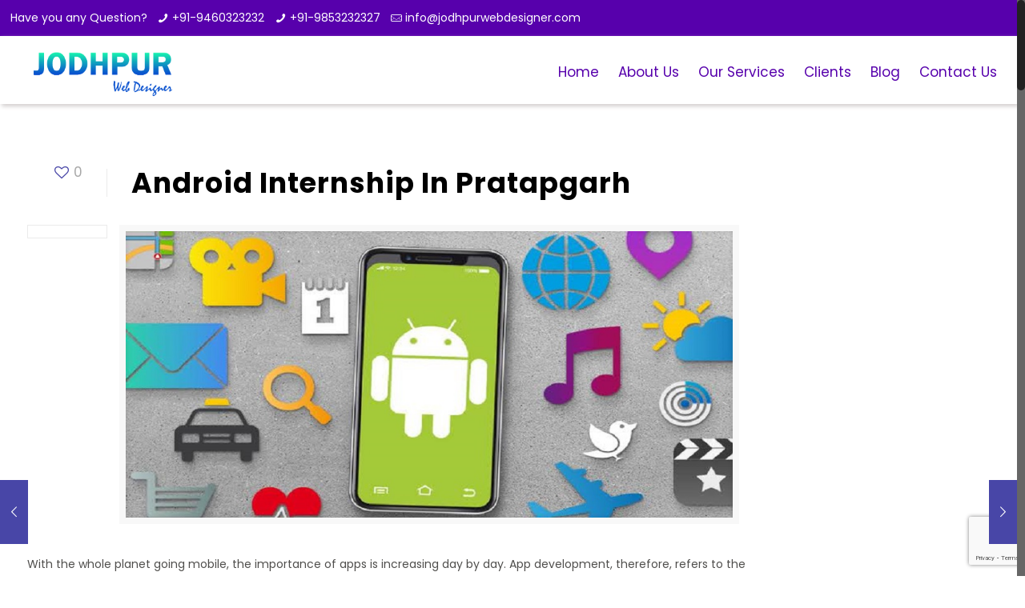

--- FILE ---
content_type: text/html; charset=UTF-8
request_url: https://jodhpurwebdesigner.com/android-internship-in-pratapgarh/
body_size: 40574
content:
<!DOCTYPE html>
<html class="no-js" lang="en-US" prefix="og: https://ogp.me/ns#">

<!-- head -->
<head>

	
	
	<!-- Facebook Pixel Code -->
<script>
  !function(f,b,e,v,n,t,s)
  {if(f.fbq)return;n=f.fbq=function(){n.callMethod?
  n.callMethod.apply(n,arguments):n.queue.push(arguments)};
  if(!f._fbq)f._fbq=n;n.push=n;n.loaded=!0;n.version='2.0';
  n.queue=[];t=b.createElement(e);t.async=!0;
  t.src=v;s=b.getElementsByTagName(e)[0];
  s.parentNode.insertBefore(t,s)}(window, document,'script',
  'https://connect.facebook.net/en_US/fbevents.js');
  fbq('init', '251651032837674');
  fbq('track', 'PageView');
</script>
<noscript><img height="1" width="1" style="display:none"
  src="https://www.facebook.com/tr?id=251651032837674&ev=PageView&noscript=1"
/></noscript>
<!-- End Facebook Pixel Code -->
	
	
	
	
<!-- meta -->
<meta charset="UTF-8" />
<meta name="viewport" content="width=device-width, initial-scale=1, maximum-scale=1" />
<!-- Global site tag (gtag.js) - Google Analytics -->
<script async src="https://www.googletagmanager.com/gtag/js?id=UA-153867421-1"></script>
<script>
  window.dataLayer = window.dataLayer || [];
  function gtag(){dataLayer.push(arguments);}
  gtag('js', new Date());

  gtag('config', 'UA-153867421-1');
</script>
<link rel="shortcut icon" href="https://jodhpurwebdesigner.com/wp-content/uploads/2022/04/favicon_j.png" />	
<link rel="apple-touch-icon" href="https://jodhpurwebdesigner.com/wp-content/uploads/2022/04/favicon_j.png" />
	

<!-- wp_head() -->
<!-- script | dynamic -->
<script id="mfn-dnmc-config-js">
//<![CDATA[
window.mfn_ajax = "https://jodhpurwebdesigner.com/wp-admin/admin-ajax.php";
window.mfn = {mobile_init:1240,nicescroll:40,parallax:"enllax",responsive:1,retina_js:0};
window.mfn_lightbox = {disable:false,disableMobile:false,title:false,};
window.mfn_sliders = {blog:0,clients:0,offer:0,portfolio:0,shop:0,slider:0,testimonials:0};
//]]>
</script>

<!-- Search Engine Optimization by Rank Math - https://rankmath.com/ -->
<title>Best Android Internship In Pratapgarh</title>
<meta name="description" content="Best Android internship on live project training in Udaipur for B.Tech and MCA, 3 month/ 6 month/45 days."/>
<meta name="robots" content="follow, index, max-snippet:-1, max-video-preview:-1, max-image-preview:large"/>
<link rel="canonical" href="https://jodhpurwebdesigner.com/android-internship-in-pratapgarh/" />
<meta property="og:locale" content="en_US" />
<meta property="og:type" content="article" />
<meta property="og:title" content="Best Android Internship In Pratapgarh" />
<meta property="og:description" content="Best Android internship on live project training in Udaipur for B.Tech and MCA, 3 month/ 6 month/45 days." />
<meta property="og:url" content="https://jodhpurwebdesigner.com/android-internship-in-pratapgarh/" />
<meta property="og:site_name" content="Web Design Company in Jodhpur" />
<meta property="article:publisher" content="https://www.facebook.com/yugtechnology" />
<meta property="article:tag" content="Android training in pratrapgarh" />
<meta property="article:tag" content="Best Android internship in Pratapgarh" />
<meta property="article:tag" content="Best Android training in pratapgarh" />
<meta property="article:section" content="Blog" />
<meta property="og:updated_time" content="2020-02-06T11:51:56+00:00" />
<meta property="og:image" content="https://jodhpurwebdesigner.com/wp-content/uploads/2020/01/And.jpg" />
<meta property="og:image:secure_url" content="https://jodhpurwebdesigner.com/wp-content/uploads/2020/01/And.jpg" />
<meta property="og:image:width" content="975" />
<meta property="og:image:height" content="480" />
<meta property="og:image:alt" content="Android Internship in Pratapgarh" />
<meta property="og:image:type" content="image/jpeg" />
<meta property="article:published_time" content="2020-01-30T04:59:37+00:00" />
<meta property="article:modified_time" content="2020-02-06T11:51:56+00:00" />
<meta name="twitter:card" content="summary_large_image" />
<meta name="twitter:title" content="Best Android Internship In Pratapgarh" />
<meta name="twitter:description" content="Best Android internship on live project training in Udaipur for B.Tech and MCA, 3 month/ 6 month/45 days." />
<meta name="twitter:site" content="@yugtechnology" />
<meta name="twitter:creator" content="@yugtechnology" />
<meta name="twitter:image" content="https://jodhpurwebdesigner.com/wp-content/uploads/2020/01/And.jpg" />
<meta name="twitter:label1" content="Written by" />
<meta name="twitter:data1" content="rajveer-singh-rathore" />
<meta name="twitter:label2" content="Time to read" />
<meta name="twitter:data2" content="1 minute" />
<script type="application/ld+json" class="rank-math-schema">{"@context":"https://schema.org","@graph":[{"@type":"Organization","@id":"https://jodhpurwebdesigner.com/#organization","name":"Web Design Company in Udaipur","url":"https://jodhpurwebdesigner.com","sameAs":["https://www.facebook.com/yugtechnology","https://twitter.com/yugtechnology"],"logo":{"@type":"ImageObject","@id":"https://jodhpurwebdesigner.com/#logo","url":"https://jodhpurwebdesigner.com/wp-content/uploads/2019/08/udaipurwebdesigner-.png","contentUrl":"https://jodhpurwebdesigner.com/wp-content/uploads/2019/08/udaipurwebdesigner-.png","caption":"Web Design Company in Udaipur","inLanguage":"en-US","width":"560","height":"224"}},{"@type":"WebSite","@id":"https://jodhpurwebdesigner.com/#website","url":"https://jodhpurwebdesigner.com","name":"Web Design Company in Udaipur","publisher":{"@id":"https://jodhpurwebdesigner.com/#organization"},"inLanguage":"en-US"},{"@type":"ImageObject","@id":"https://jodhpurwebdesigner.com/wp-content/uploads/2020/01/And.jpg","url":"https://jodhpurwebdesigner.com/wp-content/uploads/2020/01/And.jpg","width":"975","height":"480","inLanguage":"en-US"},{"@type":"WebPage","@id":"https://jodhpurwebdesigner.com/android-internship-in-pratapgarh/#webpage","url":"https://jodhpurwebdesigner.com/android-internship-in-pratapgarh/","name":"Best Android Internship In Pratapgarh","datePublished":"2020-01-30T04:59:37+00:00","dateModified":"2020-02-06T11:51:56+00:00","isPartOf":{"@id":"https://jodhpurwebdesigner.com/#website"},"primaryImageOfPage":{"@id":"https://jodhpurwebdesigner.com/wp-content/uploads/2020/01/And.jpg"},"inLanguage":"en-US"},{"@type":"Person","@id":"https://jodhpurwebdesigner.com/author/rajveer-singh-rathore/","name":"rajveer-singh-rathore","url":"https://jodhpurwebdesigner.com/author/rajveer-singh-rathore/","image":{"@type":"ImageObject","@id":"https://secure.gravatar.com/avatar/4ae581b494584e69620d464d21a58b61?s=96&amp;d=mm&amp;r=g","url":"https://secure.gravatar.com/avatar/4ae581b494584e69620d464d21a58b61?s=96&amp;d=mm&amp;r=g","caption":"rajveer-singh-rathore","inLanguage":"en-US"},"worksFor":{"@id":"https://jodhpurwebdesigner.com/#organization"}},{"@type":"BlogPosting","headline":"Best Android Internship In Pratapgarh","datePublished":"2020-01-30T04:59:37+00:00","dateModified":"2020-02-06T11:51:56+00:00","author":{"@id":"https://jodhpurwebdesigner.com/author/rajveer-singh-rathore/","name":"rajveer-singh-rathore"},"publisher":{"@id":"https://jodhpurwebdesigner.com/#organization"},"description":"Best Android internship on live project training in Udaipur for B.Tech and MCA, 3 month/ 6 month/45 days.","name":"Best Android Internship In Pratapgarh","@id":"https://jodhpurwebdesigner.com/android-internship-in-pratapgarh/#richSnippet","isPartOf":{"@id":"https://jodhpurwebdesigner.com/android-internship-in-pratapgarh/#webpage"},"image":{"@id":"https://jodhpurwebdesigner.com/wp-content/uploads/2020/01/And.jpg"},"inLanguage":"en-US","mainEntityOfPage":{"@id":"https://jodhpurwebdesigner.com/android-internship-in-pratapgarh/#webpage"}}]}</script>
<!-- /Rank Math WordPress SEO plugin -->

<link rel='dns-prefetch' href='//fonts.googleapis.com' />
<link rel='dns-prefetch' href='//use.fontawesome.com' />
<link rel="alternate" type="application/rss+xml" title="Web Design Company in Jodhpur &raquo; Feed" href="https://jodhpurwebdesigner.com/feed/" />
<link rel="alternate" type="application/rss+xml" title="Web Design Company in Jodhpur &raquo; Comments Feed" href="https://jodhpurwebdesigner.com/comments/feed/" />
<link rel="alternate" type="application/rss+xml" title="Web Design Company in Jodhpur &raquo; Android Internship in Pratapgarh Comments Feed" href="https://jodhpurwebdesigner.com/android-internship-in-pratapgarh/feed/" />
<script type="text/javascript">
window._wpemojiSettings = {"baseUrl":"https:\/\/s.w.org\/images\/core\/emoji\/14.0.0\/72x72\/","ext":".png","svgUrl":"https:\/\/s.w.org\/images\/core\/emoji\/14.0.0\/svg\/","svgExt":".svg","source":{"concatemoji":"https:\/\/jodhpurwebdesigner.com\/wp-includes\/js\/wp-emoji-release.min.js?ver=6.1.9"}};
/*! This file is auto-generated */
!function(e,a,t){var n,r,o,i=a.createElement("canvas"),p=i.getContext&&i.getContext("2d");function s(e,t){var a=String.fromCharCode,e=(p.clearRect(0,0,i.width,i.height),p.fillText(a.apply(this,e),0,0),i.toDataURL());return p.clearRect(0,0,i.width,i.height),p.fillText(a.apply(this,t),0,0),e===i.toDataURL()}function c(e){var t=a.createElement("script");t.src=e,t.defer=t.type="text/javascript",a.getElementsByTagName("head")[0].appendChild(t)}for(o=Array("flag","emoji"),t.supports={everything:!0,everythingExceptFlag:!0},r=0;r<o.length;r++)t.supports[o[r]]=function(e){if(p&&p.fillText)switch(p.textBaseline="top",p.font="600 32px Arial",e){case"flag":return s([127987,65039,8205,9895,65039],[127987,65039,8203,9895,65039])?!1:!s([55356,56826,55356,56819],[55356,56826,8203,55356,56819])&&!s([55356,57332,56128,56423,56128,56418,56128,56421,56128,56430,56128,56423,56128,56447],[55356,57332,8203,56128,56423,8203,56128,56418,8203,56128,56421,8203,56128,56430,8203,56128,56423,8203,56128,56447]);case"emoji":return!s([129777,127995,8205,129778,127999],[129777,127995,8203,129778,127999])}return!1}(o[r]),t.supports.everything=t.supports.everything&&t.supports[o[r]],"flag"!==o[r]&&(t.supports.everythingExceptFlag=t.supports.everythingExceptFlag&&t.supports[o[r]]);t.supports.everythingExceptFlag=t.supports.everythingExceptFlag&&!t.supports.flag,t.DOMReady=!1,t.readyCallback=function(){t.DOMReady=!0},t.supports.everything||(n=function(){t.readyCallback()},a.addEventListener?(a.addEventListener("DOMContentLoaded",n,!1),e.addEventListener("load",n,!1)):(e.attachEvent("onload",n),a.attachEvent("onreadystatechange",function(){"complete"===a.readyState&&t.readyCallback()})),(e=t.source||{}).concatemoji?c(e.concatemoji):e.wpemoji&&e.twemoji&&(c(e.twemoji),c(e.wpemoji)))}(window,document,window._wpemojiSettings);
</script>
<style type="text/css">
img.wp-smiley,
img.emoji {
	display: inline !important;
	border: none !important;
	box-shadow: none !important;
	height: 1em !important;
	width: 1em !important;
	margin: 0 0.07em !important;
	vertical-align: -0.1em !important;
	background: none !important;
	padding: 0 !important;
}
</style>
	
<link rel='stylesheet' id='layerslider-css' href='https://jodhpurwebdesigner.com/wp-content/plugins/LayerSlider/assets/static/layerslider/css/layerslider.css?ver=7.1.0' type='text/css' media='all' />
<link rel='stylesheet' id='wp-block-library-css' href='https://jodhpurwebdesigner.com/wp-includes/css/dist/block-library/style.min.css?ver=6.1.9' type='text/css' media='all' />
<link rel='stylesheet' id='classic-theme-styles-css' href='https://jodhpurwebdesigner.com/wp-includes/css/classic-themes.min.css?ver=1' type='text/css' media='all' />
<style id='global-styles-inline-css' type='text/css'>
body{--wp--preset--color--black: #000000;--wp--preset--color--cyan-bluish-gray: #abb8c3;--wp--preset--color--white: #ffffff;--wp--preset--color--pale-pink: #f78da7;--wp--preset--color--vivid-red: #cf2e2e;--wp--preset--color--luminous-vivid-orange: #ff6900;--wp--preset--color--luminous-vivid-amber: #fcb900;--wp--preset--color--light-green-cyan: #7bdcb5;--wp--preset--color--vivid-green-cyan: #00d084;--wp--preset--color--pale-cyan-blue: #8ed1fc;--wp--preset--color--vivid-cyan-blue: #0693e3;--wp--preset--color--vivid-purple: #9b51e0;--wp--preset--gradient--vivid-cyan-blue-to-vivid-purple: linear-gradient(135deg,rgba(6,147,227,1) 0%,rgb(155,81,224) 100%);--wp--preset--gradient--light-green-cyan-to-vivid-green-cyan: linear-gradient(135deg,rgb(122,220,180) 0%,rgb(0,208,130) 100%);--wp--preset--gradient--luminous-vivid-amber-to-luminous-vivid-orange: linear-gradient(135deg,rgba(252,185,0,1) 0%,rgba(255,105,0,1) 100%);--wp--preset--gradient--luminous-vivid-orange-to-vivid-red: linear-gradient(135deg,rgba(255,105,0,1) 0%,rgb(207,46,46) 100%);--wp--preset--gradient--very-light-gray-to-cyan-bluish-gray: linear-gradient(135deg,rgb(238,238,238) 0%,rgb(169,184,195) 100%);--wp--preset--gradient--cool-to-warm-spectrum: linear-gradient(135deg,rgb(74,234,220) 0%,rgb(151,120,209) 20%,rgb(207,42,186) 40%,rgb(238,44,130) 60%,rgb(251,105,98) 80%,rgb(254,248,76) 100%);--wp--preset--gradient--blush-light-purple: linear-gradient(135deg,rgb(255,206,236) 0%,rgb(152,150,240) 100%);--wp--preset--gradient--blush-bordeaux: linear-gradient(135deg,rgb(254,205,165) 0%,rgb(254,45,45) 50%,rgb(107,0,62) 100%);--wp--preset--gradient--luminous-dusk: linear-gradient(135deg,rgb(255,203,112) 0%,rgb(199,81,192) 50%,rgb(65,88,208) 100%);--wp--preset--gradient--pale-ocean: linear-gradient(135deg,rgb(255,245,203) 0%,rgb(182,227,212) 50%,rgb(51,167,181) 100%);--wp--preset--gradient--electric-grass: linear-gradient(135deg,rgb(202,248,128) 0%,rgb(113,206,126) 100%);--wp--preset--gradient--midnight: linear-gradient(135deg,rgb(2,3,129) 0%,rgb(40,116,252) 100%);--wp--preset--duotone--dark-grayscale: url('#wp-duotone-dark-grayscale');--wp--preset--duotone--grayscale: url('#wp-duotone-grayscale');--wp--preset--duotone--purple-yellow: url('#wp-duotone-purple-yellow');--wp--preset--duotone--blue-red: url('#wp-duotone-blue-red');--wp--preset--duotone--midnight: url('#wp-duotone-midnight');--wp--preset--duotone--magenta-yellow: url('#wp-duotone-magenta-yellow');--wp--preset--duotone--purple-green: url('#wp-duotone-purple-green');--wp--preset--duotone--blue-orange: url('#wp-duotone-blue-orange');--wp--preset--font-size--small: 13px;--wp--preset--font-size--medium: 20px;--wp--preset--font-size--large: 36px;--wp--preset--font-size--x-large: 42px;--wp--preset--spacing--20: 0.44rem;--wp--preset--spacing--30: 0.67rem;--wp--preset--spacing--40: 1rem;--wp--preset--spacing--50: 1.5rem;--wp--preset--spacing--60: 2.25rem;--wp--preset--spacing--70: 3.38rem;--wp--preset--spacing--80: 5.06rem;}:where(.is-layout-flex){gap: 0.5em;}body .is-layout-flow > .alignleft{float: left;margin-inline-start: 0;margin-inline-end: 2em;}body .is-layout-flow > .alignright{float: right;margin-inline-start: 2em;margin-inline-end: 0;}body .is-layout-flow > .aligncenter{margin-left: auto !important;margin-right: auto !important;}body .is-layout-constrained > .alignleft{float: left;margin-inline-start: 0;margin-inline-end: 2em;}body .is-layout-constrained > .alignright{float: right;margin-inline-start: 2em;margin-inline-end: 0;}body .is-layout-constrained > .aligncenter{margin-left: auto !important;margin-right: auto !important;}body .is-layout-constrained > :where(:not(.alignleft):not(.alignright):not(.alignfull)){max-width: var(--wp--style--global--content-size);margin-left: auto !important;margin-right: auto !important;}body .is-layout-constrained > .alignwide{max-width: var(--wp--style--global--wide-size);}body .is-layout-flex{display: flex;}body .is-layout-flex{flex-wrap: wrap;align-items: center;}body .is-layout-flex > *{margin: 0;}:where(.wp-block-columns.is-layout-flex){gap: 2em;}.has-black-color{color: var(--wp--preset--color--black) !important;}.has-cyan-bluish-gray-color{color: var(--wp--preset--color--cyan-bluish-gray) !important;}.has-white-color{color: var(--wp--preset--color--white) !important;}.has-pale-pink-color{color: var(--wp--preset--color--pale-pink) !important;}.has-vivid-red-color{color: var(--wp--preset--color--vivid-red) !important;}.has-luminous-vivid-orange-color{color: var(--wp--preset--color--luminous-vivid-orange) !important;}.has-luminous-vivid-amber-color{color: var(--wp--preset--color--luminous-vivid-amber) !important;}.has-light-green-cyan-color{color: var(--wp--preset--color--light-green-cyan) !important;}.has-vivid-green-cyan-color{color: var(--wp--preset--color--vivid-green-cyan) !important;}.has-pale-cyan-blue-color{color: var(--wp--preset--color--pale-cyan-blue) !important;}.has-vivid-cyan-blue-color{color: var(--wp--preset--color--vivid-cyan-blue) !important;}.has-vivid-purple-color{color: var(--wp--preset--color--vivid-purple) !important;}.has-black-background-color{background-color: var(--wp--preset--color--black) !important;}.has-cyan-bluish-gray-background-color{background-color: var(--wp--preset--color--cyan-bluish-gray) !important;}.has-white-background-color{background-color: var(--wp--preset--color--white) !important;}.has-pale-pink-background-color{background-color: var(--wp--preset--color--pale-pink) !important;}.has-vivid-red-background-color{background-color: var(--wp--preset--color--vivid-red) !important;}.has-luminous-vivid-orange-background-color{background-color: var(--wp--preset--color--luminous-vivid-orange) !important;}.has-luminous-vivid-amber-background-color{background-color: var(--wp--preset--color--luminous-vivid-amber) !important;}.has-light-green-cyan-background-color{background-color: var(--wp--preset--color--light-green-cyan) !important;}.has-vivid-green-cyan-background-color{background-color: var(--wp--preset--color--vivid-green-cyan) !important;}.has-pale-cyan-blue-background-color{background-color: var(--wp--preset--color--pale-cyan-blue) !important;}.has-vivid-cyan-blue-background-color{background-color: var(--wp--preset--color--vivid-cyan-blue) !important;}.has-vivid-purple-background-color{background-color: var(--wp--preset--color--vivid-purple) !important;}.has-black-border-color{border-color: var(--wp--preset--color--black) !important;}.has-cyan-bluish-gray-border-color{border-color: var(--wp--preset--color--cyan-bluish-gray) !important;}.has-white-border-color{border-color: var(--wp--preset--color--white) !important;}.has-pale-pink-border-color{border-color: var(--wp--preset--color--pale-pink) !important;}.has-vivid-red-border-color{border-color: var(--wp--preset--color--vivid-red) !important;}.has-luminous-vivid-orange-border-color{border-color: var(--wp--preset--color--luminous-vivid-orange) !important;}.has-luminous-vivid-amber-border-color{border-color: var(--wp--preset--color--luminous-vivid-amber) !important;}.has-light-green-cyan-border-color{border-color: var(--wp--preset--color--light-green-cyan) !important;}.has-vivid-green-cyan-border-color{border-color: var(--wp--preset--color--vivid-green-cyan) !important;}.has-pale-cyan-blue-border-color{border-color: var(--wp--preset--color--pale-cyan-blue) !important;}.has-vivid-cyan-blue-border-color{border-color: var(--wp--preset--color--vivid-cyan-blue) !important;}.has-vivid-purple-border-color{border-color: var(--wp--preset--color--vivid-purple) !important;}.has-vivid-cyan-blue-to-vivid-purple-gradient-background{background: var(--wp--preset--gradient--vivid-cyan-blue-to-vivid-purple) !important;}.has-light-green-cyan-to-vivid-green-cyan-gradient-background{background: var(--wp--preset--gradient--light-green-cyan-to-vivid-green-cyan) !important;}.has-luminous-vivid-amber-to-luminous-vivid-orange-gradient-background{background: var(--wp--preset--gradient--luminous-vivid-amber-to-luminous-vivid-orange) !important;}.has-luminous-vivid-orange-to-vivid-red-gradient-background{background: var(--wp--preset--gradient--luminous-vivid-orange-to-vivid-red) !important;}.has-very-light-gray-to-cyan-bluish-gray-gradient-background{background: var(--wp--preset--gradient--very-light-gray-to-cyan-bluish-gray) !important;}.has-cool-to-warm-spectrum-gradient-background{background: var(--wp--preset--gradient--cool-to-warm-spectrum) !important;}.has-blush-light-purple-gradient-background{background: var(--wp--preset--gradient--blush-light-purple) !important;}.has-blush-bordeaux-gradient-background{background: var(--wp--preset--gradient--blush-bordeaux) !important;}.has-luminous-dusk-gradient-background{background: var(--wp--preset--gradient--luminous-dusk) !important;}.has-pale-ocean-gradient-background{background: var(--wp--preset--gradient--pale-ocean) !important;}.has-electric-grass-gradient-background{background: var(--wp--preset--gradient--electric-grass) !important;}.has-midnight-gradient-background{background: var(--wp--preset--gradient--midnight) !important;}.has-small-font-size{font-size: var(--wp--preset--font-size--small) !important;}.has-medium-font-size{font-size: var(--wp--preset--font-size--medium) !important;}.has-large-font-size{font-size: var(--wp--preset--font-size--large) !important;}.has-x-large-font-size{font-size: var(--wp--preset--font-size--x-large) !important;}
.wp-block-navigation a:where(:not(.wp-element-button)){color: inherit;}
:where(.wp-block-columns.is-layout-flex){gap: 2em;}
.wp-block-pullquote{font-size: 1.5em;line-height: 1.6;}
</style>
<link rel='stylesheet' id='contact-form-7-css' href='https://jodhpurwebdesigner.com/wp-content/plugins/contact-form-7/includes/css/styles.css?ver=5.8' type='text/css' media='all' />
<link rel='stylesheet' id='wonderplugin-carousel-engine-css-css' href='https://jodhpurwebdesigner.com/wp-content/plugins/wonderplugin-carousel/engine/wonderplugincarouselengine.css?ver=6.1.9' type='text/css' media='all' />
<link rel='stylesheet' id='wonderplugin-gridgallery-engine-css-css' href='https://jodhpurwebdesigner.com/wp-content/plugins/wonderplugin-gridgallery/engine/wonderplugingridgalleryengine.css?ver=6.1.9' type='text/css' media='all' />
<link rel='stylesheet' id='style-css' href='https://jodhpurwebdesigner.com/wp-content/themes/YugTechnology/style.css?ver=17.8.7' type='text/css' media='all' />
<link rel='stylesheet' id='mfn-base-css' href='https://jodhpurwebdesigner.com/wp-content/themes/YugTechnology/css/base.css?ver=17.8.7' type='text/css' media='all' />
<link rel='stylesheet' id='mfn-layout-css' href='https://jodhpurwebdesigner.com/wp-content/themes/YugTechnology/css/layout.css?ver=17.8.7' type='text/css' media='all' />
<link rel='stylesheet' id='mfn-shortcodes-css' href='https://jodhpurwebdesigner.com/wp-content/themes/YugTechnology/css/shortcodes.css?ver=17.8.7' type='text/css' media='all' />
<link rel='stylesheet' id='mfn-animations-css' href='https://jodhpurwebdesigner.com/wp-content/themes/YugTechnology/assets/animations/animations.min.css?ver=17.8.7' type='text/css' media='all' />
<link rel='stylesheet' id='mfn-jquery-ui-css' href='https://jodhpurwebdesigner.com/wp-content/themes/YugTechnology/assets/ui/jquery.ui.all.css?ver=17.8.7' type='text/css' media='all' />
<link rel='stylesheet' id='mfn-jplayer-css' href='https://jodhpurwebdesigner.com/wp-content/themes/YugTechnology/assets/jplayer/css/jplayer.blue.monday.css?ver=17.8.7' type='text/css' media='all' />
<link rel='stylesheet' id='mfn-responsive-css' href='https://jodhpurwebdesigner.com/wp-content/themes/YugTechnology/css/responsive.css?ver=17.8.7' type='text/css' media='all' />
<link rel='stylesheet' id='Poppins-css' href='https://fonts.googleapis.com/css?family=Poppins%3A1%2C100%2C300%2C400%2C400italic%2C700%2C700italic&#038;ver=6.1.9' type='text/css' media='all' />
<link rel='stylesheet' id='Lato-css' href='https://fonts.googleapis.com/css?family=Lato%3A1%2C100%2C300%2C400%2C400italic%2C700%2C700italic&#038;ver=6.1.9' type='text/css' media='all' />
<link rel='stylesheet' id='font-awesome-official-css' href='https://use.fontawesome.com/releases/v5.15.1/css/all.css' type='text/css' media='all' integrity="sha384-vp86vTRFVJgpjF9jiIGPEEqYqlDwgyBgEF109VFjmqGmIY/Y4HV4d3Gp2irVfcrp" crossorigin="anonymous" />
<link rel='stylesheet' id='font-awesome-official-v4shim-css' href='https://use.fontawesome.com/releases/v5.15.1/css/v4-shims.css' type='text/css' media='all' integrity="sha384-WCuYjm/u5NsK4s/NfnJeHuMj6zzN2HFyjhBu/SnZJj7eZ6+ds4zqIM3wYgL59Clf" crossorigin="anonymous" />
<style id='font-awesome-official-v4shim-inline-css' type='text/css'>
@font-face {
font-family: "FontAwesome";
font-display: block;
src: url("https://use.fontawesome.com/releases/v5.15.1/webfonts/fa-brands-400.eot"),
		url("https://use.fontawesome.com/releases/v5.15.1/webfonts/fa-brands-400.eot?#iefix") format("embedded-opentype"),
		url("https://use.fontawesome.com/releases/v5.15.1/webfonts/fa-brands-400.woff2") format("woff2"),
		url("https://use.fontawesome.com/releases/v5.15.1/webfonts/fa-brands-400.woff") format("woff"),
		url("https://use.fontawesome.com/releases/v5.15.1/webfonts/fa-brands-400.ttf") format("truetype"),
		url("https://use.fontawesome.com/releases/v5.15.1/webfonts/fa-brands-400.svg#fontawesome") format("svg");
}

@font-face {
font-family: "FontAwesome";
font-display: block;
src: url("https://use.fontawesome.com/releases/v5.15.1/webfonts/fa-solid-900.eot"),
		url("https://use.fontawesome.com/releases/v5.15.1/webfonts/fa-solid-900.eot?#iefix") format("embedded-opentype"),
		url("https://use.fontawesome.com/releases/v5.15.1/webfonts/fa-solid-900.woff2") format("woff2"),
		url("https://use.fontawesome.com/releases/v5.15.1/webfonts/fa-solid-900.woff") format("woff"),
		url("https://use.fontawesome.com/releases/v5.15.1/webfonts/fa-solid-900.ttf") format("truetype"),
		url("https://use.fontawesome.com/releases/v5.15.1/webfonts/fa-solid-900.svg#fontawesome") format("svg");
}

@font-face {
font-family: "FontAwesome";
font-display: block;
src: url("https://use.fontawesome.com/releases/v5.15.1/webfonts/fa-regular-400.eot"),
		url("https://use.fontawesome.com/releases/v5.15.1/webfonts/fa-regular-400.eot?#iefix") format("embedded-opentype"),
		url("https://use.fontawesome.com/releases/v5.15.1/webfonts/fa-regular-400.woff2") format("woff2"),
		url("https://use.fontawesome.com/releases/v5.15.1/webfonts/fa-regular-400.woff") format("woff"),
		url("https://use.fontawesome.com/releases/v5.15.1/webfonts/fa-regular-400.ttf") format("truetype"),
		url("https://use.fontawesome.com/releases/v5.15.1/webfonts/fa-regular-400.svg#fontawesome") format("svg");
unicode-range: U+F004-F005,U+F007,U+F017,U+F022,U+F024,U+F02E,U+F03E,U+F044,U+F057-F059,U+F06E,U+F070,U+F075,U+F07B-F07C,U+F080,U+F086,U+F089,U+F094,U+F09D,U+F0A0,U+F0A4-F0A7,U+F0C5,U+F0C7-F0C8,U+F0E0,U+F0EB,U+F0F3,U+F0F8,U+F0FE,U+F111,U+F118-F11A,U+F11C,U+F133,U+F144,U+F146,U+F14A,U+F14D-F14E,U+F150-F152,U+F15B-F15C,U+F164-F165,U+F185-F186,U+F191-F192,U+F1AD,U+F1C1-F1C9,U+F1CD,U+F1D8,U+F1E3,U+F1EA,U+F1F6,U+F1F9,U+F20A,U+F247-F249,U+F24D,U+F254-F25B,U+F25D,U+F267,U+F271-F274,U+F279,U+F28B,U+F28D,U+F2B5-F2B6,U+F2B9,U+F2BB,U+F2BD,U+F2C1-F2C2,U+F2D0,U+F2D2,U+F2DC,U+F2ED,U+F328,U+F358-F35B,U+F3A5,U+F3D1,U+F410,U+F4AD;
}
</style>
<script type='text/javascript' src='https://jodhpurwebdesigner.com/wp-includes/js/jquery/jquery.min.js?ver=3.6.1' id='jquery-core-js'></script>
<script type='text/javascript' src='https://jodhpurwebdesigner.com/wp-includes/js/jquery/jquery-migrate.min.js?ver=3.3.2' id='jquery-migrate-js'></script>
<script type='text/javascript' id='layerslider-utils-js-extra'>
/* <![CDATA[ */
var LS_Meta = {"v":"7.1.0","fixGSAP":"1"};
/* ]]> */
</script>
<script type='text/javascript' src='https://jodhpurwebdesigner.com/wp-content/plugins/LayerSlider/assets/static/layerslider/js/layerslider.utils.js?ver=7.1.0' id='layerslider-utils-js'></script>
<script type='text/javascript' src='https://jodhpurwebdesigner.com/wp-content/plugins/LayerSlider/assets/static/layerslider/js/layerslider.kreaturamedia.jquery.js?ver=7.1.0' id='layerslider-js'></script>
<script type='text/javascript' src='https://jodhpurwebdesigner.com/wp-content/plugins/LayerSlider/assets/static/layerslider/js/layerslider.transitions.js?ver=7.1.0' id='layerslider-transitions-js'></script>
<script type='text/javascript' src='https://jodhpurwebdesigner.com/wp-content/plugins/wonderplugin-carousel/engine/wonderplugincarouselskins.js?ver=14.8' id='wonderplugin-carousel-skins-script-js'></script>
<script type='text/javascript' src='https://jodhpurwebdesigner.com/wp-content/plugins/wonderplugin-carousel/engine/wonderplugincarousel.js?ver=14.8' id='wonderplugin-carousel-script-js'></script>
<script type='text/javascript' src='https://jodhpurwebdesigner.com/wp-content/plugins/wonderplugin-gridgallery/engine/wonderplugingridlightbox.js?ver=14.0' id='wonderplugin-gridgallery-lightbox-script-js'></script>
<script type='text/javascript' src='https://jodhpurwebdesigner.com/wp-content/plugins/wonderplugin-gridgallery/engine/wonderplugingridgallery.js?ver=14.0' id='wonderplugin-gridgallery-script-js'></script>
<meta name="generator" content="Powered by LayerSlider 7.1.0 - Multi-Purpose, Responsive, Parallax, Mobile-Friendly Slider Plugin for WordPress." />
<!-- LayerSlider updates and docs at: https://layerslider.com -->
<link rel="https://api.w.org/" href="https://jodhpurwebdesigner.com/wp-json/" /><link rel="alternate" type="application/json" href="https://jodhpurwebdesigner.com/wp-json/wp/v2/posts/4889" /><link rel="EditURI" type="application/rsd+xml" title="RSD" href="https://jodhpurwebdesigner.com/xmlrpc.php?rsd" />
<link rel="wlwmanifest" type="application/wlwmanifest+xml" href="https://jodhpurwebdesigner.com/wp-includes/wlwmanifest.xml" />
<meta name="generator" content="WordPress 6.1.9" />
<link rel='shortlink' href='https://jodhpurwebdesigner.com/?p=4889' />
<link rel="alternate" type="application/json+oembed" href="https://jodhpurwebdesigner.com/wp-json/oembed/1.0/embed?url=https%3A%2F%2Fjodhpurwebdesigner.com%2Fandroid-internship-in-pratapgarh%2F" />
<link rel="alternate" type="text/xml+oembed" href="https://jodhpurwebdesigner.com/wp-json/oembed/1.0/embed?url=https%3A%2F%2Fjodhpurwebdesigner.com%2Fandroid-internship-in-pratapgarh%2F&#038;format=xml" />
		<script type="text/javascript">
			var _statcounter = _statcounter || [];
			_statcounter.push({"tags": {"author": "Rajveer Singh Rathore"}});
		</script>
				<script>
			document.documentElement.className = document.documentElement.className.replace( 'no-js', 'js' );
		</script>
				<style>
			.no-js img.lazyload { display: none; }
			figure.wp-block-image img.lazyloading { min-width: 150px; }
							.lazyload, .lazyloading { opacity: 0; }
				.lazyloaded {
					opacity: 1;
					transition: opacity 400ms;
					transition-delay: 0ms;
				}
					</style>
		<!-- style | background -->
<style id="mfn-dnmc-bg-css">
body:not(.template-slider) #Header_wrapper{background-image:url(https://jodhpurwebdesigner.com/wp-content/uploads/2019/08/header-bg-1.png);background-repeat:no-repeat;background-position:center top;background-size:cover}
#Footer{background-image:url(https://jodhpurwebdesigner.com/wp-content/uploads/2019/09/footer-bg.png);background-repeat:no-repeat;background-position:center top;background-size:cover}
</style>
<!-- style | dynamic -->
<style id="mfn-dnmc-style-css">
@media only screen and (min-width: 1240px) {body:not(.header-simple) #Top_bar #menu{display:block!important}.tr-menu #Top_bar #menu{background:none!important}#Top_bar .menu > li > ul.mfn-megamenu{width:984px}#Top_bar .menu > li > ul.mfn-megamenu > li{float:left}#Top_bar .menu > li > ul.mfn-megamenu > li.mfn-megamenu-cols-1{width:100%}#Top_bar .menu > li > ul.mfn-megamenu > li.mfn-megamenu-cols-2{width:50%}#Top_bar .menu > li > ul.mfn-megamenu > li.mfn-megamenu-cols-3{width:33.33%}#Top_bar .menu > li > ul.mfn-megamenu > li.mfn-megamenu-cols-4{width:25%}#Top_bar .menu > li > ul.mfn-megamenu > li.mfn-megamenu-cols-5{width:20%}#Top_bar .menu > li > ul.mfn-megamenu > li.mfn-megamenu-cols-6{width:16.66%}#Top_bar .menu > li > ul.mfn-megamenu > li > ul{display:block!important;position:inherit;left:auto;top:auto;border-width:0 1px 0 0}#Top_bar .menu > li > ul.mfn-megamenu > li:last-child > ul{border:0}#Top_bar .menu > li > ul.mfn-megamenu > li > ul li{width:auto}#Top_bar .menu > li > ul.mfn-megamenu a.mfn-megamenu-title{text-transform:uppercase;font-weight:400;background:none}#Top_bar .menu > li > ul.mfn-megamenu a .menu-arrow{display:none}.menuo-right #Top_bar .menu > li > ul.mfn-megamenu{left:auto;right:0}.menuo-right #Top_bar .menu > li > ul.mfn-megamenu-bg{box-sizing:border-box}#Top_bar .menu > li > ul.mfn-megamenu-bg{padding:20px 166px 20px 20px;background-repeat:no-repeat;background-position:right bottom}.rtl #Top_bar .menu > li > ul.mfn-megamenu-bg{padding-left:166px;padding-right:20px;background-position:left bottom}#Top_bar .menu > li > ul.mfn-megamenu-bg > li{background:none}#Top_bar .menu > li > ul.mfn-megamenu-bg > li a{border:none}#Top_bar .menu > li > ul.mfn-megamenu-bg > li > ul{background:none!important;-webkit-box-shadow:0 0 0 0;-moz-box-shadow:0 0 0 0;box-shadow:0 0 0 0}.mm-vertical #Top_bar .container{position:relative;}.mm-vertical #Top_bar .top_bar_left{position:static;}.mm-vertical #Top_bar .menu > li ul{box-shadow:0 0 0 0 transparent!important;background-image:none;}.mm-vertical #Top_bar .menu > li > ul.mfn-megamenu{width:98%!important;margin:0 1%;padding:20px 0;}.mm-vertical.header-plain #Top_bar .menu > li > ul.mfn-megamenu{width:100%!important;margin:0;}.mm-vertical #Top_bar .menu > li > ul.mfn-megamenu > li{display:table-cell;float:none!important;width:10%;padding:0 15px;border-right:1px solid rgba(0, 0, 0, 0.05);}.mm-vertical #Top_bar .menu > li > ul.mfn-megamenu > li:last-child{border-right-width:0}.mm-vertical #Top_bar .menu > li > ul.mfn-megamenu > li.hide-border{border-right-width:0}.mm-vertical #Top_bar .menu > li > ul.mfn-megamenu > li a{border-bottom-width:0;padding:9px 15px;line-height:120%;}.mm-vertical #Top_bar .menu > li > ul.mfn-megamenu a.mfn-megamenu-title{font-weight:700;}.rtl .mm-vertical #Top_bar .menu > li > ul.mfn-megamenu > li:first-child{border-right-width:0}.rtl .mm-vertical #Top_bar .menu > li > ul.mfn-megamenu > li:last-child{border-right-width:1px}#Header_creative #Top_bar .menu > li > ul.mfn-megamenu{width:980px!important;margin:0;}.header-plain:not(.menuo-right) #Header .top_bar_left{width:auto!important}.header-stack.header-center #Top_bar #menu{display:inline-block!important}.header-simple #Top_bar #menu{display:none;height:auto;width:300px;bottom:auto;top:100%;right:1px;position:absolute;margin:0}.header-simple #Header a.responsive-menu-toggle{display:block;right:10px}.header-simple #Top_bar #menu > ul{width:100%;float:left}.header-simple #Top_bar #menu ul li{width:100%;padding-bottom:0;border-right:0;position:relative}.header-simple #Top_bar #menu ul li a{padding:0 20px;margin:0;display:block;height:auto;line-height:normal;border:none}.header-simple #Top_bar #menu ul li a:after{display:none}.header-simple #Top_bar #menu ul li a span{border:none;line-height:44px;display:inline;padding:0}.header-simple #Top_bar #menu ul li.submenu .menu-toggle{display:block;position:absolute;right:0;top:0;width:44px;height:44px;line-height:44px;font-size:30px;font-weight:300;text-align:center;cursor:pointer;color:#444;opacity:0.33;}.header-simple #Top_bar #menu ul li.submenu .menu-toggle:after{content:"+"}.header-simple #Top_bar #menu ul li.hover > .menu-toggle:after{content:"-"}.header-simple #Top_bar #menu ul li.hover a{border-bottom:0}.header-simple #Top_bar #menu ul.mfn-megamenu li .menu-toggle{display:none}.header-simple #Top_bar #menu ul li ul{position:relative!important;left:0!important;top:0;padding:0;margin:0!important;width:auto!important;background-image:none}.header-simple #Top_bar #menu ul li ul li{width:100%!important;display:block;padding:0;}.header-simple #Top_bar #menu ul li ul li a{padding:0 20px 0 30px}.header-simple #Top_bar #menu ul li ul li a .menu-arrow{display:none}.header-simple #Top_bar #menu ul li ul li a span{padding:0}.header-simple #Top_bar #menu ul li ul li a span:after{display:none!important}.header-simple #Top_bar .menu > li > ul.mfn-megamenu a.mfn-megamenu-title{text-transform:uppercase;font-weight:400}.header-simple #Top_bar .menu > li > ul.mfn-megamenu > li > ul{display:block!important;position:inherit;left:auto;top:auto}.header-simple #Top_bar #menu ul li ul li ul{border-left:0!important;padding:0;top:0}.header-simple #Top_bar #menu ul li ul li ul li a{padding:0 20px 0 40px}.rtl.header-simple #Top_bar #menu{left:1px;right:auto}.rtl.header-simple #Top_bar a.responsive-menu-toggle{left:10px;right:auto}.rtl.header-simple #Top_bar #menu ul li.submenu .menu-toggle{left:0;right:auto}.rtl.header-simple #Top_bar #menu ul li ul{left:auto!important;right:0!important}.rtl.header-simple #Top_bar #menu ul li ul li a{padding:0 30px 0 20px}.rtl.header-simple #Top_bar #menu ul li ul li ul li a{padding:0 40px 0 20px}.menu-highlight #Top_bar .menu > li{margin:0 2px}.menu-highlight:not(.header-creative) #Top_bar .menu > li > a{margin:20px 0;padding:0;-webkit-border-radius:5px;border-radius:5px}.menu-highlight #Top_bar .menu > li > a:after{display:none}.menu-highlight #Top_bar .menu > li > a span:not(.description){line-height:50px}.menu-highlight #Top_bar .menu > li > a span.description{display:none}.menu-highlight.header-stack #Top_bar .menu > li > a{margin:10px 0!important}.menu-highlight.header-stack #Top_bar .menu > li > a span:not(.description){line-height:40px}.menu-highlight.header-transparent #Top_bar .menu > li > a{margin:5px 0}.menu-highlight.header-simple #Top_bar #menu ul li,.menu-highlight.header-creative #Top_bar #menu ul li{margin:0}.menu-highlight.header-simple #Top_bar #menu ul li > a,.menu-highlight.header-creative #Top_bar #menu ul li > a{-webkit-border-radius:0;border-radius:0}.menu-highlight:not(.header-fixed):not(.header-simple) #Top_bar.is-sticky .menu > li > a{margin:10px 0!important;padding:5px 0!important}.menu-highlight:not(.header-fixed):not(.header-simple) #Top_bar.is-sticky .menu > li > a span{line-height:30px!important}.header-modern.menu-highlight.menuo-right .menu_wrapper{margin-right:20px}.menu-line-below #Top_bar .menu > li > a:after{top:auto;bottom:-4px}.menu-line-below #Top_bar.is-sticky .menu > li > a:after{top:auto;bottom:-4px}.menu-line-below-80 #Top_bar:not(.is-sticky) .menu > li > a:after{height:4px;left:10%;top:50%;margin-top:20px;width:80%}.menu-line-below-80-1 #Top_bar:not(.is-sticky) .menu > li > a:after{height:1px;left:10%;top:50%;margin-top:20px;width:80%}.menu-link-color #Top_bar .menu > li > a:after{display:none!important}.menu-arrow-top #Top_bar .menu > li > a:after{background:none repeat scroll 0 0 rgba(0,0,0,0)!important;border-color:#ccc transparent transparent;border-style:solid;border-width:7px 7px 0;display:block;height:0;left:50%;margin-left:-7px;top:0!important;width:0}.menu-arrow-top.header-transparent #Top_bar .menu > li > a:after,.menu-arrow-top.header-plain #Top_bar .menu > li > a:after{display:none}.menu-arrow-top #Top_bar.is-sticky .menu > li > a:after{top:0!important}.menu-arrow-bottom #Top_bar .menu > li > a:after{background:none!important;border-color:transparent transparent #ccc;border-style:solid;border-width:0 7px 7px;display:block;height:0;left:50%;margin-left:-7px;top:auto;bottom:0;width:0}.menu-arrow-bottom.header-transparent #Top_bar .menu > li > a:after,.menu-arrow-bottom.header-plain #Top_bar .menu > li > a:after{display:none}.menu-arrow-bottom #Top_bar.is-sticky .menu > li > a:after{top:auto;bottom:0}.menuo-no-borders #Top_bar .menu > li > a span:not(.description){border-right-width:0}.menuo-no-borders #Header_creative #Top_bar .menu > li > a span{border-bottom-width:0}.menuo-right #Top_bar .menu_wrapper{float:right}.menuo-right.header-stack:not(.header-center) #Top_bar .menu_wrapper{margin-right:150px}body.header-creative{padding-left:50px}body.header-creative.header-open{padding-left:250px}body.error404,body.under-construction,body.template-blank{padding-left:0!important}.header-creative.footer-fixed #Footer,.header-creative.footer-sliding #Footer,.header-creative.footer-stick #Footer.is-sticky{box-sizing:border-box;padding-left:50px;}.header-open.footer-fixed #Footer,.header-open.footer-sliding #Footer,.header-creative.footer-stick #Footer.is-sticky{padding-left:250px;}.header-rtl.header-creative.footer-fixed #Footer,.header-rtl.header-creative.footer-sliding #Footer,.header-rtl.header-creative.footer-stick #Footer.is-sticky{padding-left:0;padding-right:50px;}.header-rtl.header-open.footer-fixed #Footer,.header-rtl.header-open.footer-sliding #Footer,.header-rtl.header-creative.footer-stick #Footer.is-sticky{padding-right:250px;}#Header_creative{background:#fff;position:fixed;width:250px;height:100%;left:-200px;top:0;z-index:9002;-webkit-box-shadow:2px 0 4px 2px rgba(0,0,0,.15);box-shadow:2px 0 4px 2px rgba(0,0,0,.15)}#Header_creative .container{width:100%}#Header_creative .creative-wrapper{opacity:0;margin-right:50px}#Header_creative a.creative-menu-toggle{display:block;width:34px;height:34px;line-height:34px;font-size:22px;text-align:center;position:absolute;top:10px;right:8px;border-radius:3px}.admin-bar #Header_creative a.creative-menu-toggle{top:42px}#Header_creative #Top_bar{position:static;width:100%}#Header_creative #Top_bar .top_bar_left{width:100%!important;float:none}#Header_creative #Top_bar .top_bar_right{width:100%!important;float:none;height:auto;margin-bottom:35px;text-align:center;padding:0 20px;top:0;-webkit-box-sizing:border-box;-moz-box-sizing:border-box;box-sizing:border-box}#Header_creative #Top_bar .top_bar_right:before{display:none}#Header_creative #Top_bar .top_bar_right_wrapper{top:0}#Header_creative #Top_bar .logo{float:none;text-align:center;margin:15px 0}#Header_creative #Top_bar .menu_wrapper{float:none;margin:0 0 30px}#Header_creative #Top_bar .menu > li{width:100%;float:none;position:relative}#Header_creative #Top_bar .menu > li > a{padding:0;text-align:center}#Header_creative #Top_bar .menu > li > a:after{display:none}#Header_creative #Top_bar .menu > li > a span{border-right:0;border-bottom-width:1px;line-height:38px}#Header_creative #Top_bar .menu li ul{left:100%;right:auto;top:0;box-shadow:2px 2px 2px 0 rgba(0,0,0,0.03);-webkit-box-shadow:2px 2px 2px 0 rgba(0,0,0,0.03)}#Header_creative #Top_bar .menu > li > ul.mfn-megamenu{width:700px!important;}#Header_creative #Top_bar .menu > li > ul.mfn-megamenu > li > ul{left:0}#Header_creative #Top_bar .menu li ul li a{padding-top:9px;padding-bottom:8px}#Header_creative #Top_bar .menu li ul li ul{top:0!important}#Header_creative #Top_bar .menu > li > a span.description{display:block;font-size:13px;line-height:28px!important;clear:both}#Header_creative #Top_bar .search_wrapper{left:100%;top:auto;bottom:0}#Header_creative #Top_bar a#header_cart{display:inline-block;float:none;top:3px}#Header_creative #Top_bar a#search_button{display:inline-block;float:none;top:3px}#Header_creative #Top_bar .wpml-languages{display:inline-block;float:none;top:0}#Header_creative #Top_bar .wpml-languages.enabled:hover a.active{padding-bottom:9px}#Header_creative #Top_bar a.button.action_button{display:inline-block;float:none;top:16px;margin:0}#Header_creative #Top_bar .banner_wrapper{display:block;text-align:center}#Header_creative #Top_bar .banner_wrapper img{max-width:100%;height:auto;display:inline-block}#Header_creative #Action_bar{position:absolute;bottom:0;top:auto;clear:both;padding:0 20px;-webkit-box-sizing:border-box;-moz-box-sizing:border-box;box-sizing:border-box}#Header_creative #Action_bar .social{float:none;text-align:center;padding:5px 0 15px}#Header_creative #Action_bar .social li{margin-bottom:2px}#Header_creative .social li a{color:rgba(0,0,0,.5)}#Header_creative .social li a:hover{color:#000}#Header_creative .creative-social{position:absolute;bottom:10px;right:0;width:50px}#Header_creative .creative-social li{display:block;float:none;width:100%;text-align:center;margin-bottom:5px}.header-creative .fixed-nav.fixed-nav-prev{margin-left:50px}.header-creative.header-open .fixed-nav.fixed-nav-prev{margin-left:250px}.menuo-last #Header_creative #Top_bar .menu li.last ul{top:auto;bottom:0}.header-open #Header_creative{left:0}.header-open #Header_creative .creative-wrapper{opacity:1;margin:0!important;}.header-open #Header_creative .creative-menu-toggle,.header-open #Header_creative .creative-social{display:none}body.header-rtl.header-creative{padding-left:0;padding-right:50px}.header-rtl #Header_creative{left:auto;right:-200px}.header-rtl.nice-scroll #Header_creative{margin-right:10px}.header-rtl #Header_creative .creative-wrapper{margin-left:50px;margin-right:0}.header-rtl #Header_creative a.creative-menu-toggle{left:8px;right:auto}.header-rtl #Header_creative .creative-social{left:0;right:auto}.header-rtl #Footer #back_to_top.sticky{right:125px}.header-rtl #popup_contact{right:70px}.header-rtl #Header_creative #Top_bar .menu li ul{left:auto;right:100%}.header-rtl #Header_creative #Top_bar .search_wrapper{left:auto;right:100%;}.header-rtl .fixed-nav.fixed-nav-prev{margin-left:0!important}.header-rtl .fixed-nav.fixed-nav-next{margin-right:50px}body.header-rtl.header-creative.header-open{padding-left:0;padding-right:250px!important}.header-rtl.header-open #Header_creative{left:auto;right:0}.header-rtl.header-open #Footer #back_to_top.sticky{right:325px}.header-rtl.header-open #popup_contact{right:270px}.header-rtl.header-open .fixed-nav.fixed-nav-next{margin-right:250px}#Header_creative.active{left:-1px;}.header-rtl #Header_creative.active{left:auto;right:-1px;}#Header_creative.active .creative-wrapper{opacity:1;margin:0}.header-creative .vc_row[data-vc-full-width]{padding-left:50px}.header-creative.header-open .vc_row[data-vc-full-width]{padding-left:250px}.header-open .vc_parallax .vc_parallax-inner { left:auto; width: calc(100% - 250px); }.header-open.header-rtl .vc_parallax .vc_parallax-inner { left:0; right:auto; }#Header_creative.scroll{height:100%;overflow-y:auto}#Header_creative.scroll:not(.dropdown) .menu li ul{display:none!important}#Header_creative.scroll #Action_bar{position:static}#Header_creative.dropdown{outline:none}#Header_creative.dropdown #Top_bar .menu_wrapper{float:left}#Header_creative.dropdown #Top_bar #menu ul li{position:relative;float:left}#Header_creative.dropdown #Top_bar #menu ul li a:after{display:none}#Header_creative.dropdown #Top_bar #menu ul li a span{line-height:38px;padding:0}#Header_creative.dropdown #Top_bar #menu ul li.submenu .menu-toggle{display:block;position:absolute;right:0;top:0;width:38px;height:38px;line-height:38px;font-size:26px;font-weight:300;text-align:center;cursor:pointer;color:#444;opacity:0.33;}#Header_creative.dropdown #Top_bar #menu ul li.submenu .menu-toggle:after{content:"+"}#Header_creative.dropdown #Top_bar #menu ul li.hover > .menu-toggle:after{content:"-"}#Header_creative.dropdown #Top_bar #menu ul li.hover a{border-bottom:0}#Header_creative.dropdown #Top_bar #menu ul.mfn-megamenu li .menu-toggle{display:none}#Header_creative.dropdown #Top_bar #menu ul li ul{position:relative!important;left:0!important;top:0;padding:0;margin-left:0!important;width:auto!important;background-image:none}#Header_creative.dropdown #Top_bar #menu ul li ul li{width:100%!important}#Header_creative.dropdown #Top_bar #menu ul li ul li a{padding:0 10px;text-align:center}#Header_creative.dropdown #Top_bar #menu ul li ul li a .menu-arrow{display:none}#Header_creative.dropdown #Top_bar #menu ul li ul li a span{padding:0}#Header_creative.dropdown #Top_bar #menu ul li ul li a span:after{display:none!important}#Header_creative.dropdown #Top_bar .menu > li > ul.mfn-megamenu a.mfn-megamenu-title{text-transform:uppercase;font-weight:400}#Header_creative.dropdown #Top_bar .menu > li > ul.mfn-megamenu > li > ul{display:block!important;position:inherit;left:auto;top:auto}#Header_creative.dropdown #Top_bar #menu ul li ul li ul{border-left:0!important;padding:0;top:0}#Header_creative{transition: left .5s ease-in-out, right .5s ease-in-out;}#Header_creative .creative-wrapper{transition: opacity .5s ease-in-out, margin 0s ease-in-out .5s;}#Header_creative.active .creative-wrapper{transition: opacity .5s ease-in-out, margin 0s ease-in-out;}}@media only screen and (min-width: 1240px) {#Top_bar.is-sticky{position:fixed!important;width:100%;left:0;top:-60px;height:60px;z-index:701;background:#fff;opacity:.97;filter:alpha(opacity = 97);-webkit-box-shadow:0 2px 5px 0 rgba(0,0,0,0.1);-moz-box-shadow:0 2px 5px 0 rgba(0,0,0,0.1);box-shadow:0 2px 5px 0 rgba(0,0,0,0.1)}.layout-boxed.header-boxed #Top_bar.is-sticky{max-width:1240px;left:50%;-webkit-transform:translateX(-50%);transform:translateX(-50%)}.layout-boxed.header-boxed.nice-scroll #Top_bar.is-sticky{margin-left:-5px}#Top_bar.is-sticky .top_bar_left,#Top_bar.is-sticky .top_bar_right,#Top_bar.is-sticky .top_bar_right:before{background:none}#Top_bar.is-sticky .top_bar_right{top:-4px;height:auto;}#Top_bar.is-sticky .top_bar_right_wrapper{top:15px}.header-plain #Top_bar.is-sticky .top_bar_right_wrapper{top:0}#Top_bar.is-sticky .logo{width:auto;margin:0 30px 0 20px;padding:0}#Top_bar.is-sticky #logo{padding:5px 0!important;height:50px!important;line-height:50px!important}.logo-no-sticky-padding #Top_bar.is-sticky #logo{height:60px!important;line-height:60px!important}#Top_bar.is-sticky #logo img.logo-main{display:none}#Top_bar.is-sticky #logo img.logo-sticky{display:inline;max-height:35px;}#Top_bar.is-sticky .menu_wrapper{clear:none}#Top_bar.is-sticky .menu_wrapper .menu > li > a{padding:15px 0}#Top_bar.is-sticky .menu > li > a,#Top_bar.is-sticky .menu > li > a span{line-height:30px}#Top_bar.is-sticky .menu > li > a:after{top:auto;bottom:-4px}#Top_bar.is-sticky .menu > li > a span.description{display:none}#Top_bar.is-sticky .secondary_menu_wrapper,#Top_bar.is-sticky .banner_wrapper{display:none}.header-overlay #Top_bar.is-sticky{display:none}.sticky-dark #Top_bar.is-sticky{background:rgba(0,0,0,.8)}.sticky-dark #Top_bar.is-sticky #menu{background:rgba(0,0,0,.8)}.sticky-dark #Top_bar.is-sticky .menu > li > a{color:#fff}.sticky-dark #Top_bar.is-sticky .top_bar_right a{color:rgba(255,255,255,.5)}.sticky-dark #Top_bar.is-sticky .wpml-languages a.active,.sticky-dark #Top_bar.is-sticky .wpml-languages ul.wpml-lang-dropdown{background:rgba(0,0,0,0.3);border-color:rgba(0,0,0,0.1)}}@media only screen and (min-width: 768px) and (max-width: 1240px){.header_placeholder{height:0!important}}@media only screen and (max-width: 1239px){#Top_bar #menu{display:none;height:auto;width:300px;bottom:auto;top:100%;right:1px;position:absolute;margin:0}#Top_bar a.responsive-menu-toggle{display:block}#Top_bar #menu > ul{width:100%;float:left}#Top_bar #menu ul li{width:100%;padding-bottom:0;border-right:0;position:relative}#Top_bar #menu ul li a{padding:0 25px;margin:0;display:block;height:auto;line-height:normal;border:none}#Top_bar #menu ul li a:after{display:none}#Top_bar #menu ul li a span{border:none;line-height:44px;display:inline;padding:0}#Top_bar #menu ul li a span.description{margin:0 0 0 5px}#Top_bar #menu ul li.submenu .menu-toggle{display:block;position:absolute;right:15px;top:0;width:44px;height:44px;line-height:44px;font-size:30px;font-weight:300;text-align:center;cursor:pointer;color:#444;opacity:0.33;}#Top_bar #menu ul li.submenu .menu-toggle:after{content:"+"}#Top_bar #menu ul li.hover > .menu-toggle:after{content:"-"}#Top_bar #menu ul li.hover a{border-bottom:0}#Top_bar #menu ul li a span:after{display:none!important}#Top_bar #menu ul.mfn-megamenu li .menu-toggle{display:none}#Top_bar #menu ul li ul{position:relative!important;left:0!important;top:0;padding:0;margin-left:0!important;width:auto!important;background-image:none!important;box-shadow:0 0 0 0 transparent!important;-webkit-box-shadow:0 0 0 0 transparent!important}#Top_bar #menu ul li ul li{width:100%!important}#Top_bar #menu ul li ul li a{padding:0 20px 0 35px}#Top_bar #menu ul li ul li a .menu-arrow{display:none}#Top_bar #menu ul li ul li a span{padding:0}#Top_bar #menu ul li ul li a span:after{display:none!important}#Top_bar .menu > li > ul.mfn-megamenu a.mfn-megamenu-title{text-transform:uppercase;font-weight:400}#Top_bar .menu > li > ul.mfn-megamenu > li > ul{display:block!important;position:inherit;left:auto;top:auto}#Top_bar #menu ul li ul li ul{border-left:0!important;padding:0;top:0}#Top_bar #menu ul li ul li ul li a{padding:0 20px 0 45px}.rtl #Top_bar #menu{left:1px;right:auto}.rtl #Top_bar a.responsive-menu-toggle{left:20px;right:auto}.rtl #Top_bar #menu ul li.submenu .menu-toggle{left:15px;right:auto;border-left:none;border-right:1px solid #eee}.rtl #Top_bar #menu ul li ul{left:auto!important;right:0!important}.rtl #Top_bar #menu ul li ul li a{padding:0 30px 0 20px}.rtl #Top_bar #menu ul li ul li ul li a{padding:0 40px 0 20px}.header-stack .menu_wrapper a.responsive-menu-toggle{position:static!important;margin:11px 0!important}.header-stack .menu_wrapper #menu{left:0;right:auto}.rtl.header-stack #Top_bar #menu{left:auto;right:0}.admin-bar #Header_creative{top:32px}.header-creative.layout-boxed{padding-top:85px}.header-creative.layout-full-width #Wrapper{padding-top:60px}#Header_creative{position:fixed;width:100%;left:0!important;top:0;z-index:1001}#Header_creative .creative-wrapper{display:block!important;opacity:1!important}#Header_creative .creative-menu-toggle,#Header_creative .creative-social{display:none!important;opacity:1!important;filter:alpha(opacity=100)!important}#Header_creative #Top_bar{position:static;width:100%}#Header_creative #Top_bar #logo{height:50px;line-height:50px;padding:5px 0}#Header_creative #Top_bar #logo img.logo-sticky{max-height:40px!important}#Header_creative #logo img.logo-main{display:none}#Header_creative #logo img.logo-sticky{display:inline-block}.logo-no-sticky-padding #Header_creative #Top_bar #logo{height:60px;line-height:60px;padding:0}.logo-no-sticky-padding #Header_creative #Top_bar #logo img.logo-sticky{max-height:60px!important}#Header_creative #Top_bar #header_cart{top:21px}#Header_creative #Top_bar #search_button{top:20px}#Header_creative #Top_bar .wpml-languages{top:11px}#Header_creative #Top_bar .action_button{top:9px}#Header_creative #Top_bar .top_bar_right{height:60px;top:0}#Header_creative #Top_bar .top_bar_right:before{display:none}#Header_creative #Top_bar .top_bar_right_wrapper{top:0}#Header_creative #Action_bar{display:none}#Header_creative.scroll{overflow:visible!important}}#Header_wrapper, #Intro {background-color: #ffffff;}#Subheader {background-color: rgba(247, 247, 247, 1);}.header-classic #Action_bar, .header-fixed #Action_bar, .header-plain #Action_bar, .header-split #Action_bar, .header-stack #Action_bar {background-color: #5700ac;}#Sliding-top {background-color: #545454;}#Sliding-top a.sliding-top-control {border-right-color: #545454;}#Sliding-top.st-center a.sliding-top-control,#Sliding-top.st-left a.sliding-top-control {border-top-color: #545454;}#Footer {background-color: #ffffff;}body, ul.timeline_items, .icon_box a .desc, .icon_box a:hover .desc, .feature_list ul li a, .list_item a, .list_item a:hover,.widget_recent_entries ul li a, .flat_box a, .flat_box a:hover, .story_box .desc, .content_slider.carouselul li a .title,.content_slider.flat.description ul li .desc, .content_slider.flat.description ul li a .desc, .post-nav.minimal a i {color: #504f4d;}.post-nav.minimal a svg {fill: #504f4d;}.themecolor, .opening_hours .opening_hours_wrapper li span, .fancy_heading_icon .icon_top,.fancy_heading_arrows .icon-right-dir, .fancy_heading_arrows .icon-left-dir, .fancy_heading_line .title,.button-love a.mfn-love, .format-link .post-title .icon-link, .pager-single > span, .pager-single a:hover,.widget_meta ul, .widget_pages ul, .widget_rss ul, .widget_mfn_recent_comments ul li:after, .widget_archive ul, .widget_recent_comments ul li:after, .widget_nav_menu ul, .woocommerce ul.products li.product .price, .shop_slider .shop_slider_ul li .item_wrapper .price, .woocommerce-page ul.products li.product .price, .widget_price_filter .price_label .from, .widget_price_filter .price_label .to,.woocommerce ul.product_list_widget li .quantity .amount, .woocommerce .product div.entry-summary .price, .woocommerce .star-rating span,#Error_404 .error_pic i, .style-simple #Filters .filters_wrapper ul li a:hover, .style-simple #Filters .filters_wrapper ul li.current-cat a,.style-simple .quick_fact .title {color: #4846a7;}.themebg,#comments .commentlist > li .reply a.comment-reply-link,div.jp-interface,#Filters .filters_wrapper ul li a:hover,#Filters .filters_wrapper ul li.current-cat a,.fixed-nav .arrow,.offer_thumb .slider_pagination a:before,.offer_thumb .slider_pagination a.selected:after,.pager .pages a:hover,.pager .pages a.active,.pager .pages span.page-numbers.current,.pager-single span:after,.portfolio_group.exposure .portfolio-item .desc-inner .line,.Recent_posts ul li .desc:after,.Recent_posts ul li .photo .c,.slider_pagination a.selected,.slider_pagination .slick-active a,.slider_pagination a.selected:after,.slider_pagination .slick-active a:after,.testimonials_slider .slider_images,.testimonials_slider .slider_images a:after,.testimonials_slider .slider_images:before,#Top_bar a#header_cart span,.widget_categories ul,.widget_mfn_menu ul li a:hover,.widget_mfn_menu ul li.current-menu-item:not(.current-menu-ancestor) > a,.widget_mfn_menu ul li.current_page_item:not(.current_page_ancestor) > a,.widget_product_categories ul,.widget_recent_entries ul li:after,.woocommerce-account table.my_account_orders .order-number a,.woocommerce-MyAccount-navigation ul li.is-active a, .style-simple .accordion .question:after,.style-simple .faq .question:after,.style-simple .icon_box .desc_wrapper .title:before,.style-simple #Filters .filters_wrapper ul li a:after,.style-simple .article_box .desc_wrapper p:after,.style-simple .sliding_box .desc_wrapper:after,.style-simple .trailer_box:hover .desc,.tp-bullets.simplebullets.round .bullet.selected,.tp-bullets.simplebullets.round .bullet.selected:after,.tparrows.default,.tp-bullets.tp-thumbs .bullet.selected:after{background-color: #4846a7;}.Latest_news ul li .photo, .style-simple .opening_hours .opening_hours_wrapper li label,.style-simple .timeline_items li:hover h3, .style-simple .timeline_items li:nth-child(even):hover h3, .style-simple .timeline_items li:hover .desc, .style-simple .timeline_items li:nth-child(even):hover,.style-simple .offer_thumb .slider_pagination a.selected {border-color: #4846a7;}a {color: #5700ac;}a:hover {color: #5700ac;}*::-moz-selection {background-color: #5700ac;}*::selection {background-color: #5700ac;}.blockquote p.author span, .counter .desc_wrapper .title, .article_box .desc_wrapper p, .team .desc_wrapper p.subtitle, .pricing-box .plan-header p.subtitle, .pricing-box .plan-header .price sup.period, .chart_box p, .fancy_heading .inside,.fancy_heading_line .slogan, .post-meta, .post-meta a, .post-footer, .post-footer a span.label, .pager .pages a, .button-love a .label,.pager-single a, #comments .commentlist > li .comment-author .says, .fixed-nav .desc .date, .filters_buttons li.label, .Recent_posts ul li a .desc .date,.widget_recent_entries ul li .post-date, .tp_recent_tweets .twitter_time, .widget_price_filter .price_label, .shop-filters .woocommerce-result-count,.woocommerce ul.product_list_widget li .quantity, .widget_shopping_cart ul.product_list_widget li dl, .product_meta .posted_in,.woocommerce .shop_table .product-name .variation > dd, .shipping-calculator-button:after,.shop_slider .shop_slider_ul li .item_wrapper .price del,.testimonials_slider .testimonials_slider_ul li .author span, .testimonials_slider .testimonials_slider_ul li .author span a, .Latest_news ul li .desc_footer {color: #a8a8a8;}h1, h1 a, h1 a:hover, .text-logo #logo { color: #000000; }h2, h2 a, h2 a:hover { color: #000000; }h3, h3 a, h3 a:hover { color: #5700ac; }h4, h4 a, h4 a:hover, .style-simple .sliding_box .desc_wrapper h4 { color: #000000; }h5, h5 a, h5 a:hover { color: #000000; }h6, h6 a, h6 a:hover, a.content_link .title { color: #000000; }.dropcap, .highlight:not(.highlight_image) {background-color: #00b7c7;}a.button, a.tp-button {background-color: #000000;color: #000000;}.button-stroke a.button, .button-stroke a.button.action_button, .button-stroke a.button .button_icon i, .button-stroke a.tp-button {border-color: #000000;color: #000000;}.button-stroke a:hover.button, .button-stroke a:hover.tp-button {background-color: #000000 !important;color: #fff;}a.button_theme, a.tp-button.button_theme,button, input[type="submit"], input[type="reset"], input[type="button"] {background-color: #4846a7;color: #fff;}.button-stroke a.button.button_theme:not(.action_button),.button-stroke a.button.button_theme .button_icon i, .button-stroke a.tp-button.button_theme,.button-stroke button, .button-stroke input[type="submit"], .button-stroke input[type="reset"], .button-stroke input[type="button"] {border-color: #4846a7;color: #4846a7 !important;}.button-stroke a.button.button_theme:hover, .button-stroke a.tp-button.button_theme:hover,.button-stroke button:hover, .button-stroke input[type="submit"]:hover, .button-stroke input[type="reset"]:hover, .button-stroke input[type="button"]:hover {background-color: #4846a7 !important;color: #fff !important;}a.mfn-link { color: #656B6F; }a.mfn-link-2 span, a:hover.mfn-link-2 span:before, a.hover.mfn-link-2 span:before, a.mfn-link-5 span, a.mfn-link-8:after, a.mfn-link-8:before { background: #00b7c7; }a:hover.mfn-link { color: #00b7c7;}a.mfn-link-2 span:before, a:hover.mfn-link-4:before, a:hover.mfn-link-4:after, a.hover.mfn-link-4:before, a.hover.mfn-link-4:after, a.mfn-link-5:before, a.mfn-link-7:after, a.mfn-link-7:before { background: #00909d; }a.mfn-link-6:before {border-bottom-color: #00909d;}.woocommerce #respond input#submit,.woocommerce a.button,.woocommerce button.button,.woocommerce input.button,.woocommerce #respond input#submit:hover,.woocommerce a.button:hover,.woocommerce button.button:hover,.woocommerce input.button:hover{background-color: #4846a7;color: #fff;}.woocommerce #respond input#submit.alt,.woocommerce a.button.alt,.woocommerce button.button.alt,.woocommerce input.button.alt,.woocommerce #respond input#submit.alt:hover,.woocommerce a.button.alt:hover,.woocommerce button.button.alt:hover,.woocommerce input.button.alt:hover{background-color: #4846a7;color: #fff;}.woocommerce #respond input#submit.disabled,.woocommerce #respond input#submit:disabled,.woocommerce #respond input#submit[disabled]:disabled,.woocommerce a.button.disabled,.woocommerce a.button:disabled,.woocommerce a.button[disabled]:disabled,.woocommerce button.button.disabled,.woocommerce button.button:disabled,.woocommerce button.button[disabled]:disabled,.woocommerce input.button.disabled,.woocommerce input.button:disabled,.woocommerce input.button[disabled]:disabled{background-color: #4846a7;color: #fff;}.woocommerce #respond input#submit.disabled:hover,.woocommerce #respond input#submit:disabled:hover,.woocommerce #respond input#submit[disabled]:disabled:hover,.woocommerce a.button.disabled:hover,.woocommerce a.button:disabled:hover,.woocommerce a.button[disabled]:disabled:hover,.woocommerce button.button.disabled:hover,.woocommerce button.button:disabled:hover,.woocommerce button.button[disabled]:disabled:hover,.woocommerce input.button.disabled:hover,.woocommerce input.button:disabled:hover,.woocommerce input.button[disabled]:disabled:hover{background-color: #4846a7;color: #fff;}.button-stroke.woocommerce-page #respond input#submit,.button-stroke.woocommerce-page a.button:not(.action_button),.button-stroke.woocommerce-page button.button,.button-stroke.woocommerce-page input.button{border: 2px solid #4846a7 !important;color: #4846a7 !important;}.button-stroke.woocommerce-page #respond input#submit:hover,.button-stroke.woocommerce-page a.button:not(.action_button):hover,.button-stroke.woocommerce-page button.button:hover,.button-stroke.woocommerce-page input.button:hover{background-color: #4846a7 !important;color: #fff !important;}.column_column ul, .column_column ol, .the_content_wrapper ul, .the_content_wrapper ol {color: #737E86;}.hr_color, .hr_color hr, .hr_dots span {color: #00b7c7;background: #00b7c7;}.hr_zigzag i {color: #00b7c7;} .highlight-left:after,.highlight-right:after {background: #00b7c7;}@media only screen and (max-width: 767px) {.highlight-left .wrap:first-child,.highlight-right .wrap:last-child {background: #00b7c7;}}#Header .top_bar_left, .header-classic #Top_bar, .header-plain #Top_bar, .header-stack #Top_bar, .header-split #Top_bar,.header-fixed #Top_bar, .header-below #Top_bar, #Header_creative, #Top_bar #menu, .sticky-tb-color #Top_bar.is-sticky {background-color: #ffffff;}#Top_bar .wpml-languages a.active, #Top_bar .wpml-languages ul.wpml-lang-dropdown {background-color: #ffffff;}#Top_bar .top_bar_right:before {background-color: #e3e3e3;}#Header .top_bar_right {background-color: #f5f5f5;}#Top_bar .top_bar_right a:not(.action_button) { color: #444444;}#Top_bar .menu > li > a,#Top_bar #menu ul li.submenu .menu-toggle { color: #5700ac;}#Top_bar .menu > li.current-menu-item > a,#Top_bar .menu > li.current_page_item > a,#Top_bar .menu > li.current-menu-parent > a,#Top_bar .menu > li.current-page-parent > a,#Top_bar .menu > li.current-menu-ancestor > a,#Top_bar .menu > li.current-page-ancestor > a,#Top_bar .menu > li.current_page_ancestor > a,#Top_bar .menu > li.hover > a { color: #17f3af; }#Top_bar .menu > li a:after { background: #17f3af; }.menuo-arrows #Top_bar .menu > li.submenu > a > span:not(.description)::after { border-top-color: #5700ac;}#Top_bar .menu > li.current-menu-item.submenu > a > span:not(.description)::after,#Top_bar .menu > li.current_page_item.submenu > a > span:not(.description)::after,#Top_bar .menu > li.current-menu-parent.submenu > a > span:not(.description)::after,#Top_bar .menu > li.current-page-parent.submenu > a > span:not(.description)::after,#Top_bar .menu > li.current-menu-ancestor.submenu > a > span:not(.description)::after,#Top_bar .menu > li.current-page-ancestor.submenu > a > span:not(.description)::after,#Top_bar .menu > li.current_page_ancestor.submenu > a > span:not(.description)::after,#Top_bar .menu > li.hover.submenu > a > span:not(.description)::after { border-top-color: #17f3af; }.menu-highlight #Top_bar #menu > ul > li.current-menu-item > a,.menu-highlight #Top_bar #menu > ul > li.current_page_item > a,.menu-highlight #Top_bar #menu > ul > li.current-menu-parent > a,.menu-highlight #Top_bar #menu > ul > li.current-page-parent > a,.menu-highlight #Top_bar #menu > ul > li.current-menu-ancestor > a,.menu-highlight #Top_bar #menu > ul > li.current-page-ancestor > a,.menu-highlight #Top_bar #menu > ul > li.current_page_ancestor > a,.menu-highlight #Top_bar #menu > ul > li.hover > a { background: #F2F2F2; }.menu-arrow-bottom #Top_bar .menu > li > a:after { border-bottom-color: #17f3af;}.menu-arrow-top #Top_bar .menu > li > a:after {border-top-color: #17f3af;}.header-plain #Top_bar .menu > li.current-menu-item > a,.header-plain #Top_bar .menu > li.current_page_item > a,.header-plain #Top_bar .menu > li.current-menu-parent > a,.header-plain #Top_bar .menu > li.current-page-parent > a,.header-plain #Top_bar .menu > li.current-menu-ancestor > a,.header-plain #Top_bar .menu > li.current-page-ancestor > a,.header-plain #Top_bar .menu > li.current_page_ancestor > a,.header-plain #Top_bar .menu > li.hover > a,.header-plain #Top_bar a:hover#header_cart,.header-plain #Top_bar a:hover#search_button,.header-plain #Top_bar .wpml-languages:hover,.header-plain #Top_bar .wpml-languages ul.wpml-lang-dropdown {background: #F2F2F2; color: #17f3af;}.header-plain #Top_bar,.header-plain #Top_bar .menu > li > a span:not(.description),.header-plain #Top_bar a#header_cart,.header-plain #Top_bar a#search_button,.header-plain #Top_bar .wpml-languages,.header-plain #Top_bar a.button.action_button {border-color: #F2F2F2;}#Top_bar .menu > li ul {background-color: #ffffff;}#Top_bar .menu > li ul li a {color: #5f5f5f;}#Top_bar .menu > li ul li a:hover,#Top_bar .menu > li ul li.hover > a {color: #5700ac;}#Top_bar .search_wrapper { background: #00b7c7; }.overlay-menu-toggle {color: #00b7c7 !important; background: transparent; }#Overlay {background: rgba(0, 0, 0, 0.95);}#overlay-menu ul li a, .header-overlay .overlay-menu-toggle.focus {color: #ffffff;}#overlay-menu ul li.current-menu-item > a,#overlay-menu ul li.current_page_item > a,#overlay-menu ul li.current-menu-parent > a,#overlay-menu ul li.current-page-parent > a,#overlay-menu ul li.current-menu-ancestor > a,#overlay-menu ul li.current-page-ancestor > a,#overlay-menu ul li.current_page_ancestor > a { color: #B1DCFB; }#Top_bar .responsive-menu-toggle,#Header_creative .creative-menu-toggle,#Header_creative .responsive-menu-toggle {color: #00b7c7; background: transparent;}#Side_slide{background-color: #191919;border-color: #191919; }#Side_slide,#Side_slide .search-wrapper input.field,#Side_slide a:not(.button),#Side_slide #menu ul li.submenu .menu-toggle{color: #A6A6A6;}#Side_slide a:not(.button):hover,#Side_slide a.active,#Side_slide #menu ul li.hover > .menu-toggle{color: #FFFFFF;}#Side_slide #menu ul li.current-menu-item > a,#Side_slide #menu ul li.current_page_item > a,#Side_slide #menu ul li.current-menu-parent > a,#Side_slide #menu ul li.current-page-parent > a,#Side_slide #menu ul li.current-menu-ancestor > a,#Side_slide #menu ul li.current-page-ancestor > a,#Side_slide #menu ul li.current_page_ancestor > a,#Side_slide #menu ul li.hover > a,#Side_slide #menu ul li:hover > a{color: #FFFFFF;}#Action_bar .contact_details{color: #ffffff}#Action_bar .contact_details a{color: #ffffff}#Action_bar .contact_details a:hover{color: #ffffff}#Action_bar .social li a,#Action_bar .social-menu a{color: #ffffff}#Action_bar .social li a:hover,#Action_bar .social-menu a:hover{color: #ffffff}#Subheader .title{color: #888888;}#Subheader ul.breadcrumbs li, #Subheader ul.breadcrumbs li a{color: rgba(136, 136, 136, 0.6);}#Footer, #Footer .widget_recent_entries ul li a {color: #6a6a6a;}#Footer a {color: #5b6161;}#Footer a:hover {color: #5700ac;}#Footer h1, #Footer h1 a, #Footer h1 a:hover,#Footer h2, #Footer h2 a, #Footer h2 a:hover,#Footer h3, #Footer h3 a, #Footer h3 a:hover,#Footer h4, #Footer h4 a, #Footer h4 a:hover,#Footer h5, #Footer h5 a, #Footer h5 a:hover,#Footer h6, #Footer h6 a, #Footer h6 a:hover {color: #5700ac;}/#Footer .themecolor, #Footer .widget_meta ul, #Footer .widget_pages ul, #Footer .widget_rss ul, #Footer .widget_mfn_recent_comments ul li:after, #Footer .widget_archive ul, #Footer .widget_recent_comments ul li:after, #Footer .widget_nav_menu ul, #Footer .widget_price_filter .price_label .from, #Footer .widget_price_filter .price_label .to,#Footer .star-rating span {color: #5700ac;}#Footer .themebg, #Footer .widget_categories ul, #Footer .Recent_posts ul li .desc:after, #Footer .Recent_posts ul li .photo .c,#Footer .widget_recent_entries ul li:after, #Footer .widget_mfn_menu ul li a:hover, #Footer .widget_product_categories ul {background-color: #5700ac;}#Footer .Recent_posts ul li a .desc .date, #Footer .widget_recent_entries ul li .post-date, #Footer .tp_recent_tweets .twitter_time, #Footer .widget_price_filter .price_label, #Footer .shop-filters .woocommerce-result-count, #Footer ul.product_list_widget li .quantity, #Footer .widget_shopping_cart ul.product_list_widget li dl {color: #a8a8a8;}#Footer .footer_copy .social li a,#Footer .footer_copy .social-menu a{color: #5700ac;}#Footer .footer_copy .social li a:hover,#Footer .footer_copy .social-menu a:hover{color: #5700ac;}a#back_to_top.button.button_js{color: #65666C;background:transparent;-webkit-box-shadow:0 0 0 0 transparent;box-shadow:0 0 0 0 transparent;}a#back_to_top.button.button_js:after{display:none;}#Sliding-top, #Sliding-top .widget_recent_entries ul li a {color: #cccccc;}#Sliding-top a {color: #00b7c7;}#Sliding-top a:hover {color: #00909d;}#Sliding-top h1, #Sliding-top h1 a, #Sliding-top h1 a:hover,#Sliding-top h2, #Sliding-top h2 a, #Sliding-top h2 a:hover,#Sliding-top h3, #Sliding-top h3 a, #Sliding-top h3 a:hover,#Sliding-top h4, #Sliding-top h4 a, #Sliding-top h4 a:hover,#Sliding-top h5, #Sliding-top h5 a, #Sliding-top h5 a:hover,#Sliding-top h6, #Sliding-top h6 a, #Sliding-top h6 a:hover {color: #ffffff;}#Sliding-top .themecolor, #Sliding-top .widget_meta ul, #Sliding-top .widget_pages ul, #Sliding-top .widget_rss ul, #Sliding-top .widget_mfn_recent_comments ul li:after, #Sliding-top .widget_archive ul, #Sliding-top .widget_recent_comments ul li:after, #Sliding-top .widget_nav_menu ul, #Sliding-top .widget_price_filter .price_label .from, #Sliding-top .widget_price_filter .price_label .to,#Sliding-top .star-rating span {color: #00b7c7;}#Sliding-top .themebg, #Sliding-top .widget_categories ul, #Sliding-top .Recent_posts ul li .desc:after, #Sliding-top .Recent_posts ul li .photo .c,#Sliding-top .widget_recent_entries ul li:after, #Sliding-top .widget_mfn_menu ul li a:hover, #Sliding-top .widget_product_categories ul {background-color: #00b7c7;}#Sliding-top .Recent_posts ul li a .desc .date, #Sliding-top .widget_recent_entries ul li .post-date, #Sliding-top .tp_recent_tweets .twitter_time, #Sliding-top .widget_price_filter .price_label, #Sliding-top .shop-filters .woocommerce-result-count, #Sliding-top ul.product_list_widget li .quantity, #Sliding-top .widget_shopping_cart ul.product_list_widget li dl {color: #a8a8a8;}blockquote, blockquote a, blockquote a:hover {color: #444444;}.image_frame .image_wrapper .image_links,.portfolio_group.masonry-hover .portfolio-item .masonry-hover-wrapper .hover-desc { background: rgba(0, 183, 199, 0.8);}.masonry.tiles .post-item .post-desc-wrapper .post-desc .post-title:after,.masonry.tiles .post-item.no-img,.masonry.tiles .post-item.format-quote,.blog-teaser li .desc-wrapper .desc .post-title:after,.blog-teaser li.no-img,.blog-teaser li.format-quote {background: #00b7c7;} .image_frame .image_wrapper .image_links a {color: #ffffff;}.image_frame .image_wrapper .image_links a:hover {background: #ffffff;color: #00b7c7;}.image_frame {border-color: #f8f8f8;}.image_frame .image_wrapper .mask::after {background: rgba(255, 255, 255, 0.4);}.sliding_box .desc_wrapper {background: #00b7c7;}.sliding_box .desc_wrapper:after {border-bottom-color: #00b7c7;}.counter .icon_wrapper i {color: #00b7c7;}.quick_fact .number-wrapper {color: #00b7c7;}.progress_bars .bars_list li .bar .progress { background-color: #00b7c7;}a:hover.icon_bar {color: #00b7c7 !important;}a.content_link, a:hover.content_link {color: #00b7c7;}a.content_link:before {border-bottom-color: #00b7c7;}a.content_link:after {border-color: #00b7c7;}.get_in_touch, .infobox {background-color: #00b7c7;}.google-map-contact-wrapper .get_in_touch:after {border-top-color: #00b7c7;}.timeline_items li h3:before,.timeline_items:after,.timeline .post-item:before { border-color: #4846a7;}.how_it_works .image .number { background: #4846a7;}.trailer_box .desc .subtitle {background-color: #00b7c7;}.icon_box .icon_wrapper, .icon_box a .icon_wrapper,.style-simple .icon_box:hover .icon_wrapper {color: #00b7c7;}.icon_box:hover .icon_wrapper:before, .icon_box a:hover .icon_wrapper:before { background-color: #00b7c7;}ul.clients.clients_tiles li .client_wrapper:hover:before { background: #4846a7;}ul.clients.clients_tiles li .client_wrapper:after { border-bottom-color: #4846a7;}.list_item.lists_1 .list_left {background-color: #00b7c7;}.list_item .list_left {color: #00b7c7;}.feature_list ul li .icon i { color: #00b7c7;}.feature_list ul li:hover,.feature_list ul li:hover a {background: #00b7c7;}.ui-tabs .ui-tabs-nav li.ui-state-active a,.accordion .question.active .title > .acc-icon-plus,.accordion .question.active .title > .acc-icon-minus,.faq .question.active .title > .acc-icon-plus,.faq .question.active .title,.accordion .question.active .title {color: #6313b2;}.ui-tabs .ui-tabs-nav li.ui-state-active a:after {background: #6313b2;}body.table-hover:not(.woocommerce-page) table tr:hover td {background: #4846a7;}.pricing-box .plan-header .price sup.currency,.pricing-box .plan-header .price > span {color: #00b7c7;}.pricing-box .plan-inside ul li .yes { background: #00b7c7;}.pricing-box-box.pricing-box-featured {background: #00b7c7;}input[type="date"], input[type="email"], input[type="number"], input[type="password"], input[type="search"], input[type="tel"], input[type="text"], input[type="url"],select, textarea, .woocommerce .quantity input.qty {color: #626262;background-color: rgba(255, 255, 255, 1);border-color: #EBEBEB;}input[type="date"]:focus, input[type="email"]:focus, input[type="number"]:focus, input[type="password"]:focus, input[type="search"]:focus, input[type="tel"]:focus, input[type="text"]:focus, input[type="url"]:focus, select:focus, textarea:focus {color: #1982c2;background-color: rgba(233, 245, 252, 1) !important;border-color: #d5e5ee;}.woocommerce span.onsale, .shop_slider .shop_slider_ul li .item_wrapper span.onsale {border-top-color: #4846a7 !important;}.woocommerce .widget_price_filter .ui-slider .ui-slider-handle {border-color: #4846a7 !important;}@media only screen and ( min-width: 768px ){.header-semi #Top_bar:not(.is-sticky) {background-color: rgba(255, 255, 255, 0.8);}}@media only screen and ( max-width: 767px ){#Top_bar{ background: #ffffff !important;}#Action_bar{background: #5700ac !important;}#Action_bar .contact_details{color: #ffffff}#Action_bar .contact_details a{color: #ffffff}#Action_bar .contact_details a:hover{color: #ffffff}#Action_bar .social li a,#Action_bar .social-menu a{color: #ffffff}#Action_bar .social li a:hover,#Action_bar .social-menu a:hover{color: #ffffff}}html { background-color: #ffffff;}#Wrapper, #Content { background-color: #ffffff;}body, button, span.date_label, .timeline_items li h3 span, input[type="submit"], input[type="reset"], input[type="button"],input[type="text"], input[type="password"], input[type="tel"], input[type="email"], textarea, select, .offer_li .title h3 {font-family: "Poppins", Arial, Tahoma, sans-serif;}#menu > ul > li > a, .action_button, #overlay-menu ul li a {font-family: "Poppins", Arial, Tahoma, sans-serif;}#Subheader .title {font-family: "Poppins", Arial, Tahoma, sans-serif;}h1, h2, h3, h4, .text-logo #logo {font-family: "Poppins", Arial, Tahoma, sans-serif;}h5, h6 {font-family: "Poppins", Arial, Tahoma, sans-serif;}blockquote {font-family: "Lato", Arial, Tahoma, sans-serif;}.chart_box .chart .num, .counter .desc_wrapper .number-wrapper, .how_it_works .image .number,.pricing-box .plan-header .price, .quick_fact .number-wrapper, .woocommerce .product div.entry-summary .price {font-family: "Lato", Arial, Tahoma, sans-serif;}body {font-size: 14px;line-height: 21px;font-weight: 400;letter-spacing: 0px;}big,.big {font-size: 16px;line-height: 28px;font-weight: 400;letter-spacing: 0px;}#menu > ul > li > a, a.button.action_button, #overlay-menu ul li a{font-size: 17px;font-weight: 400;letter-spacing: 0px;}#overlay-menu ul li a{line-height: 25.5px;}#Subheader .title {font-size: 25px;line-height: 25px;font-weight: 400;letter-spacing: 0px;}h1, .text-logo #logo { font-size: 40px;line-height: 48px;font-weight: 600;letter-spacing: 1px;}h2 { font-size: 31px;line-height: 43px;font-weight: 600;letter-spacing: 1px;}h3 {font-size: 25px;line-height: 28px;font-weight: 500;letter-spacing: 1px;}h4 {font-size: 22px;line-height: 26px;font-weight: 400;letter-spacing: 0px;}h5 {font-size: 16px;line-height: 20px;font-weight: 400;letter-spacing: 0px;}h6 {font-size: 14px;line-height: 19px;font-weight: 400;letter-spacing: 0px;}#Intro .intro-title { font-size: 70px;line-height: 70px;font-weight: 400;letter-spacing: 0px;}@media only screen and (min-width: 768px) and (max-width: 959px){body {font-size: 13px;line-height: 19px;}big,.big {font-size: 14px;line-height: 24px;}#menu > ul > li > a, a.button.action_button, #overlay-menu ul li a {font-size: 14px;}#overlay-menu ul li a{line-height: 21px;}#Subheader .title {font-size: 21px;line-height: 21px;}h1, .text-logo #logo { font-size: 34px;line-height: 41px;}h2 { font-size: 26px;line-height: 37px;}h3 {font-size: 21px;line-height: 24px;}h4 {font-size: 19px;line-height: 22px;}h5 {font-size: 14px;line-height: 19px;}h6 {font-size: 13px;line-height: 19px;}#Intro .intro-title { font-size: 60px;line-height: 60px;}blockquote { font-size: 15px;}.chart_box .chart .num { font-size: 45px; line-height: 45px; }.counter .desc_wrapper .number-wrapper { font-size: 45px; line-height: 45px;}.counter .desc_wrapper .title { font-size: 14px; line-height: 18px;}.faq .question .title { font-size: 14px; }.fancy_heading .title { font-size: 38px; line-height: 38px; }.offer .offer_li .desc_wrapper .title h3 { font-size: 32px; line-height: 32px; }.offer_thumb_ul li.offer_thumb_li .desc_wrapper .title h3 {font-size: 32px; line-height: 32px; }.pricing-box .plan-header h2 { font-size: 27px; line-height: 27px; }.pricing-box .plan-header .price > span { font-size: 40px; line-height: 40px; }.pricing-box .plan-header .price sup.currency { font-size: 18px; line-height: 18px; }.pricing-box .plan-header .price sup.period { font-size: 14px; line-height: 14px;}.quick_fact .number { font-size: 80px; line-height: 80px;}.trailer_box .desc h2 { font-size: 27px; line-height: 27px; }}@media only screen and (min-width: 480px) and (max-width: 767px){body {font-size: 13px;line-height: 19px;}big,.big {font-size: 13px;line-height: 21px;}#menu > ul > li > a, a.button.action_button, #overlay-menu ul li a {font-size: 13px;}#overlay-menu ul li a{line-height: 19.5px;}#Subheader .title {font-size: 19px;line-height: 19px;}h1, .text-logo #logo { font-size: 30px;line-height: 36px;}h2 { font-size: 23px;line-height: 32px;}h3 {font-size: 19px;line-height: 21px;}h4 {font-size: 17px;line-height: 20px;}h5 {font-size: 13px;line-height: 19px;}h6 {font-size: 13px;line-height: 19px;}#Intro .intro-title { font-size: 53px;line-height: 53px;}blockquote { font-size: 14px;}.chart_box .chart .num { font-size: 40px; line-height: 40px; }.counter .desc_wrapper .number-wrapper { font-size: 40px; line-height: 40px;}.counter .desc_wrapper .title { font-size: 13px; line-height: 16px;}.faq .question .title { font-size: 13px; }.fancy_heading .title { font-size: 34px; line-height: 34px; }.offer .offer_li .desc_wrapper .title h3 { font-size: 28px; line-height: 28px; }.offer_thumb_ul li.offer_thumb_li .desc_wrapper .title h3 {font-size: 28px; line-height: 28px; }.pricing-box .plan-header h2 { font-size: 24px; line-height: 24px; }.pricing-box .plan-header .price > span { font-size: 34px; line-height: 34px; }.pricing-box .plan-header .price sup.currency { font-size: 16px; line-height: 16px; }.pricing-box .plan-header .price sup.period { font-size: 13px; line-height: 13px;}.quick_fact .number { font-size: 70px; line-height: 70px;}.trailer_box .desc h2 { font-size: 24px; line-height: 24px; }}@media only screen and (max-width: 479px){body {font-size: 13px;line-height: 19px;}big,.big {font-size: 13px;line-height: 19px;}#menu > ul > li > a, a.button.action_button, #overlay-menu ul li a {font-size: 13px;}#overlay-menu ul li a{line-height: 19.5px;}#Subheader .title {font-size: 15px;line-height: 19px;}h1, .text-logo #logo { font-size: 24px;line-height: 29px;}h2 { font-size: 19px;line-height: 26px;}h3 {font-size: 15px;line-height: 19px;}h4 {font-size: 13px;line-height: 19px;}h5 {font-size: 13px;line-height: 19px;}h6 {font-size: 13px;line-height: 19px;}#Intro .intro-title { font-size: 42px;line-height: 42px;}blockquote { font-size: 13px;}.chart_box .chart .num { font-size: 35px; line-height: 35px; }.counter .desc_wrapper .number-wrapper { font-size: 35px; line-height: 35px;}.counter .desc_wrapper .title { font-size: 13px; line-height: 26px;}.faq .question .title { font-size: 13px; }.fancy_heading .title { font-size: 30px; line-height: 30px; }.offer .offer_li .desc_wrapper .title h3 { font-size: 26px; line-height: 26px; }.offer_thumb_ul li.offer_thumb_li .desc_wrapper .title h3 {font-size: 26px; line-height: 26px; }.pricing-box .plan-header h2 { font-size: 21px; line-height: 21px; }.pricing-box .plan-header .price > span { font-size: 32px; line-height: 32px; }.pricing-box .plan-header .price sup.currency { font-size: 14px; line-height: 14px; }.pricing-box .plan-header .price sup.period { font-size: 13px; line-height: 13px;}.quick_fact .number { font-size: 60px; line-height: 60px;}.trailer_box .desc h2 { font-size: 21px; line-height: 21px; }}.with_aside .sidebar.columns {width: 24%;}.with_aside .sections_group {width: 76%;}.aside_both .sidebar.columns {width: 19%;}.aside_both .sidebar.sidebar-1{ margin-left: -81%;}.aside_both .sections_group {width: 62%;margin-left: 19%;}@media only screen and (min-width:1240px){#Wrapper, .with_aside .content_wrapper {max-width: 1240px;}.section_wrapper, .container {max-width: 1220px;}.layout-boxed.header-boxed #Top_bar.is-sticky{max-width: 1240px;}}@media only screen and (max-width: 767px){.section_wrapper,.container,.four.columns .widget-area { max-width: 700px !important; }}#Top_bar #logo,.header-fixed #Top_bar #logo,.header-plain #Top_bar #logo,.header-transparent #Top_bar #logo {height: 70px;line-height: 70px;padding: 10px 0;}.logo-overflow #Top_bar:not(.is-sticky) .logo {height: 90px;}#Top_bar .menu > li > a {padding: 15px 0;}.menu-highlight:not(.header-creative) #Top_bar .menu > li > a {margin: 20px 0;}.header-plain:not(.menu-highlight) #Top_bar .menu > li > a span:not(.description) {line-height: 90px;}.header-fixed #Top_bar .menu > li > a {padding: 30px 0;}#Top_bar .top_bar_right,.header-plain #Top_bar .top_bar_right {height: 90px;}#Top_bar .top_bar_right_wrapper { top: 25px;}.header-plain #Top_bar a#header_cart, .header-plain #Top_bar a#search_button,.header-plain #Top_bar .wpml-languages,.header-plain #Top_bar a.button.action_button {line-height: 90px;}.header-plain #Top_bar .wpml-languages,.header-plain #Top_bar a.button.action_button {height: 90px;}@media only screen and (max-width: 767px){#Top_bar a.responsive-menu-toggle { top: 45px;}.mobile-header-mini #Top_bar #logo{height:50px!important;line-height:50px!important;margin:5px 0;}}.twentytwenty-before-label::before { content: "Before";}.twentytwenty-after-label::before { content: "After";}.blog-teaser li .desc-wrapper .desc{background-position-y:-1px;}
</style>
<!-- style | custom css | theme options -->
<style id="mfn-dnmc-theme-css">
.title_wrapper {
margin-top: 31px!important;
}
#Top_bar .top_bar_left {
    position: relative;
    float: left;
    width: -webkit-fill-available;
}

.report-form .wpcf7-text{
    border: 1px solid #5117ac;
    height: 50px;
}
.custom-h3{
    font-size: 40px;
    line-height: 48px;
    font-weight: 600;
    letter-spacing: 1px;
color:#000000;
}
#Top_bar .menu li ul li a{
    padding: 8px 10px 3px 20px!important;
}
.post-photo-wrapper img{
    max-width: -webkit-fill-available!important;
    height: 220px!important;
}
#Action_bar .social-menu li{
    border-right: 1px solid rgba(255, 255, 255, 0.61)!important;
}
#Action_bar .social-menu li:last-child{
border-right: unset!important;
}
.column_attr ul{
    text-indent: -25px;
    margin-left: 36px!important;
}
.category-blog, .sidebar-1{
padding-top:50px;
}
.post-nav{
display:none;
}
.the_content_wrapper h2{
    font-size: 27px;
    line-height: 30px;
}
.home-contact-box{
padding-top:50px!important;
}
#Top_bar.is-sticky #logo img.logo-sticky {
    display: inline;
    max-height: 70px!important;
}
#Top_bar.is-sticky .menu > li > a, #Top_bar.is-sticky .menu > li > a span {
    line-height: 55px;
}
#Top_bar .menu>li>ul.mfn-megamenu>li>ul, #menu-item-2253 .sub-menu ul li{
    margin-left: 12px;
}
#Top_bar .menu li ul li a {
    border-bottom: unset!important;
}
#Top_bar .menu li ul li{
  /*  list-style: circle;*/
}
#Top_bar .menu li ul li a span {
    margin-left: -5px;
}
#Top_bar .menu>li>ul.mfn-megamenu>li.mfn-megamenu-cols-5 {
    list-style: none;
}

#Top_bar .menu > li ul li a:hover, #Top_bar .menu > li ul li.hover > a {
    text-decoration: none;
background: transparent!important;
}
#menu-item-2250 ul.mfn-megamenu a.mfn-megamenu-title {
    color: #5700ac;
}
#menu-item-2251 ul.mfn-megamenu a.mfn-megamenu-title {
    text-transform: capitalize!important;
}
#menu-item-4642 .mfn-megamenu-title, #menu-item-4643 .mfn-megamenu-title {
display:none!important;
}
.mfn-megamenu-title img{
    vertical-align: middle;
    box-shadow: 2px 4px 7px rgba(0,0,0,.1);
    border-radius: 50%;
    background: #fff;
    padding: 5px;
    margin-right: 9px;
}
#Top_bar .menu li > ul {
   box-shadow:unset!important; 
 -webkit-box-shadow: unset!important; 
}
.mfn-megamenu-2{
width:700px!important;
}
h1, h2, h3, h4, h5, h6 {
    margin-bottom: 15px;
    text-transform: capitalize;
}

/*for menu*/
.entry-title{
    font-size: 23px;
    line-height: 28px;
}
.sidebar-1{
margin-top:40px;
}
.sidebar-1 .textwidget ul li{
padding:10px 0px;
border-bottom:1px solid #eceaea;
}
.sidebar-1 .textwidget ul li a{
color: #5e5f5f;
}
.widget-area:before{
    background: transparent!important;
}
.tr-menu.header-classic #Top_bar:not(.is-sticky){
background:#fff!important;
    box-shadow: 2px 3px 5px #d4d0d0;
}
#Top_bar{
background:#fff!important;
}

 #Subheader{
display:none!important;
}
.tr-menu.header-classic #Top_bar {
    height: 85px;
}
.counter .icon_wrapper i {
    color: #f7f7f7;
}
.counter .number{
    color: #17f3af;
}
.counter .desc_wrapper .title {
    font-size: 16px;
    line-height: 28px;
    margin: 0;
    color: #f7f7f7!important;
}


body:not(.template-slider) #Header_wrapper {
    background-image: unset!important;
}
.counter {
    padding: 40px 20px;
    background-image: url(../images/stripes/stripes_10_b.png);
    text-align: center;
    position: relative;
    background: #4846a7;
    border-radius: 50%;
border: 5px solid #17f3af;
}
.portfolio_group .portfolio-item .list_style_header { min-height: 48px; }
.column_portfolio, 
.single-portfolio .portfolio { margin-bottom: 50px !important; }
*::selection {
    background-color: #5500ab;
}
.wpmm-sticky.wpmm-sticky-wrap .wpmm-nav-wrap{
    width: auto!important;
}

.counter{
    background-image: none!important;
}
.label-red{
    background-color: #feba12;
    color: #fff;
    border-radius: 30px;
    line-height: 24px;
    display: inline-block;
    margin: 0 auto;
    padding: 2px 12px;
    font-size: 14px;
}
.tr-menu.header-classic.minimalist-header:not(.template-slider) #Header {
    min-height: 100px;
}
.subheader-section p{
    font-size: 18px;
    line-height: 30px;
}
.subheader-section b {
    font-weight: 700;
    color: #fff;
}
.hr-line{
    width: 3px;
    height: 50px;
    background: #e2e2e2;
    display: inline-block;
}
.why-wordpress .list_item .list_left {
    color: #ffffff;
background: #4846a7;
    border-radius: 50%;
}
.white, .postfix{
color:white;
}
.round{
     background: #17f3af;
    border-radius: 50%;
    text-align: center;
    padding: 50px 30px;
    height: 50px;
border: 4px solid #fff;
}
.round1{
     background: #4846a7;
    border-radius: 50%;
    text-align: center;
    padding: 50px 30px;
    height: 50px;
    color:#fff!important;
border: 4px solid #fff;
}
.magento-service .round1{
    padding: 50px 30px 65px 30px;
}
.round1:hover{
background: #17f3af;
  border: 4px solid #dae4e1;
}
.round1 h4{
color:#fff;
}
.icon-right-thin{
    color: #4e3ea1;
    margin-right: 5px;
}
.round:hover{
    background: #4846a7;
    border: 4px solid #dae4e1;
}
.round:hover h4{
color:#fff;
}
.round h4, .round1 h4{
    font-size: 16px;
}
.subheader-p{
    font-size: 20px;
    line-height: 30px;
}
.tr-header #Header_wrapper {
    background: none!important;
}
.strong-view.default .testimonial, .strong-view.default .testimonial-inner{
border-radius:15px;
border:1px solid #17f3af;
}
.testimonial-heading{
font-size: 22px;
    color: #5600ab;
}
.has_border{
border-right:1px solid #fff!important;
}
.custom-icon-box:hover{
background:#fff;
  -ms-transform: scale(1); /* IE 9 */
  -webkit-transform: scale(1); /* Safari 3-8 */
  transform: scale(1); 
}
.custom-icon-box:hover h5, .custom-icon-box:hover h4{
color:#000;
}
.white{
color:#fff;
}
.icon-holder:hover img
{
    transform: rotate(20deg);
transition: all 3s;
  transition-timing: ease-in-out;
}

.client-logo img:hover{
  -webkit-filter: grayscale(100%);
  filter: grayscale(100%);
}
#Footer .footer_copy {
    border-top: 1px solid rgb(230, 230, 230);
    background: #5700ac;
    color: #fff;
}
.footer-copy-center #Footer .footer_copy .copyright {
    float: none;
    margin: 0 0 5px!important;
}
#Footer .footer_copy .one {
    margin-bottom: 0!important;
    padding-top: 5px!important;
    min-height: 0;
}

.button-stroke a.button:hover .button_icon i { color: rgba(255, 255, 255, 0.8) !important; }

#Top_bar .menu > li > a span:not(.description){
  padding: 0 12px!important;
}
.testimonial-section {
    margin-top: -20px;
}
.newsletter-frm .wpcf7-submit{
    background: #2d1a72!important;
    border-radius: 0 50px 50px 0!important;
    padding: 20px 20px!important;
    border: 0!important;
    z-index: 33;
    -webkit-transition: all 0.3s;
    -moz-transition: all 0.3s;
    -ms-transition: all 0.3s;
    -o-transition: all 0.3s;
    transition: all 0.3s;
    margin-left: -5px;
}
.button-stroke input[type="submit"]{
color:#fff!important;
    background: #5700ac!important;
}
.newsletter-frm{
display:flex;
}
.newsletter-frm .wpcf7-email{
    background: #fff;
    border-radius: 50px 0 0 50px;
    padding: 19px;
 }
#Footer h4 {
    font-size: 18px;
    line-height: 22px;
}
#Footer .icon-right-open-mini{
    color: #feba12;
}
.home-contact .wpcf7-text, .home-contact .wpcf7-textarea{
border-bottom: 1px solid #9a9797!important;
    border: 0px;
    box-shadow: none;
    padding: 5px 0px;
}
.home-contact .wpcf7-textarea{
height:60px;
}
.home-contact input:focus {
border-bottom: 1px solid #35dba9!important;
}
.home-contact .rowitem{
color:#000;
}
.home-contact  .wpcf7-submit{
width:100%!important;
}
.home-contact .button-stroke input[type="submit"]{
    background-color: #5700ac!important;
    color: #fff!important;
}
::-webkit-input-placeholder { /* Chrome/Opera/Safari */
  font-size:13px;
}
/*.contact-box{
background-image: url(https://jodhpurwebdesigner.com/wp-content/uploads/2019/07/contact-box.png)!important;
    background-repeat: no-repeat!important;
    background-position: center top!important;
}*/
.contact-box h4{
    font-size: 18px;
    line-height: 23px;
    text-transform: uppercase; 
    font-weight: 600;
}
b, strong, dt {
    font-weight: 700;
    color: #000;
}
.home-button{
    background: #5700ac;
    padding: 16px 45px;
    font-size: 19px;
    color: #fff;
    letter-spacing: 2px;
}
.home-button:hover{
color:#17f3af!important;
}
.contact-box .list_item .list_right{
    margin-left: 52px;
}
.contact-box .icon-mail{
color:red;
}
.contact-box .icon-comment-fa{
color:#18a15f;
}
.contact-box .icon-skype{
color:#00aaf2;
}
 .contact-box p{
color:#000;
font-weight:500;
}
.contact-box .list_item.lists_1 .list_left{
    border-radius: 50%;
background-image: none;
    background-color: #fefefe;
    width: 45px;
    height: 45px;
    line-height: 49px;
    font-size: 25px;
}
.read-more {
    color: #000;
    background: #17f3af;
    padding: 13px 25px;
    border-radius: 28px;
    font-size: 15px;
    text-transform: uppercase;
}
.read-more1{
background:#feba12;
}
/* for animation */
.image-wrap {
    width: 380px;
    height: 380px;
    border-radius: 50%;
    position: relative;
    box-shadow: 0 0 0 30px rgba(244,244,244,1);
}
.right-flex-responsive {
    order: 1;
}

.play::after, .image-wrap::after {
    -webkit-animation: 2.5s anim-effect-back 0s linear infinite;
    /* animation: 2.5s anim-effect-back 0s linear infinite; */
}
.play::before, .image-wrap::before {
    box-shadow: 0 0 0 80px rgba(232,232,232,1);
}
.play::after, .image-wrap::after {
    box-shadow: 0 0 0 140px rgba(244,244,244,1);
}
.image-wrap::after, .image-wrap::before {
    position: absolute;
    content: '';
    width: 380px;
    height: 380px;
    top: 0;
    left: 0;
    border-radius: 50%;
    z-index: 0;
}
.block .image-wrap img.mobile-img {
    top: -38px;
}
.block .image-wrap img.services-img {
    position: absolute;
    z-index: 99;
    border-radius: 0%;
}
.block .image-wrap img {
    display: inline-block;
    border-radius: 50%;
}
.img-circle-bg {
    height: 100%;
    width: 100%;
    margin: 0px auto;
    top: 0;
    right: 0;
    bottom: 0;
    left: 0;
    position: absolute;
    border-radius: 50%;
}
@-webkit-keyframes anim-effect-back {
	0% {
		box-shadow: 0 0 0 30px rgba(244,244,244,1);
		opacity: 1;
		-webkit-transform: scale3d(1, 1, 1.5);
		transform: scale3d(1, 1, 1.5);
	}
	50% {
		box-shadow: 0 0 0 70px rgba(244,244,244,0.6);
		opacity: 1;
		-webkit-transform: scale3d(1, 1, 1.5);
		transform: scale3d(1, 1, 1.5);
	}
	100% {
		box-shadow: 0 0 0 140px rgba(244,244,244,0);
		opacity: 0;
		-webkit-transform: scale3d(1, 1, 1.5);
		transform: scale3d(1, 1, 1.5);
	}
}

@keyframes anim-effect-back {
	0% {
		box-shadow: 0 0 0 30px rgba(244,244,244,1);
		opacity: 1;
		-webkit-transform: scale3d(1, 1, 1.5);
		transform: scale3d(1, 1, 1.5);
	}
	50% {
		box-shadow: 0 0 0 70px rgba(244,244,244,0.6);
		opacity: 1;
		-webkit-transform: scale3d(1, 1, 1.5);
		transform: scale3d(1, 1, 1.5);
	}
	100% {
		box-shadow: 0 0 0 140px rgba(244,244,244,0);
		opacity: 0;
		-webkit-transform: scale3d(1, 1, 1.5);
		transform: scale3d(1, 1, 1.5);
	}
}

.play::before, .image-wrap::before{
	box-shadow: 0 0 0 80px rgba(232,232,232,1);
}

.play::before, .image-wrap::before {
	-webkit-animation: 2.5s anim-effect-front 0s linear infinite;
	animation: 2.5s anim-effect-front 0s linear infinite;
}

@-webkit-keyframes anim-effect-front {
	0% {
		box-shadow: 0 0 0 20px rgba(232,232,232,1);
		opacity: 1;
		-webkit-transform: scale3d(1, 1, 0.5);
		transform: scale3d(1, 1, 0.5);
	}
	50% {
		box-shadow: 0 0 0 40px rgba(232,232,232,0.6);
		opacity: 1;
		-webkit-transform: scale3d(1, 1, 0.5);
		transform: scale3d(1, 1, 0.5);
	}
	100% {
		box-shadow: 0 0 0 80px rgba(232,232,232,0);
		opacity: 0;
		-webkit-transform: scale3d(1, 1, 0.5);
		transform: scale3d(1, 1, 0.5);
	}
}
@keyframes anim-effect-front {
	0% {
		box-shadow: 0 0 0 20px rgba(232,232,232,1);
		opacity: 1;
		-webkit-transform: scale3d(1, 1, 0.5);
		transform: scale3d(1, 1, 0.5);
	}
	50% {
		box-shadow: 0 0 0 40px rgba(232,232,232,0.6);
		opacity: 1;
		-webkit-transform: scale3d(1, 1, 0.5);
		transform: scale3d(1, 1, 0.5);
	}
	100% {
		box-shadow: 0 0 0 80px rgba(232,232,232,0);
		opacity: 0;
		-webkit-transform: scale3d(1, 1, 0.5);
		transform: scale3d(1, 1, 0.5);
	}
}

.spin-img{
    position: absolute;
    -webkit-animation:spin 10s linear infinite;
    -moz-animation:spin 10s linear infinite;
    animation:spin 10s linear infinite;
}
@-moz-keyframes spin { 100% { -moz-transform: rotate(360deg); } }
@-webkit-keyframes spin { 100% { -webkit-transform: rotate(360deg); } }
@keyframes spin { 100% { -webkit-transform: rotate(360deg); transform:rotate(360deg); } }

.gif-corner-left img{
    border-bottom-left-radius: 185px;
}
.gif-corner-left .image_frame, .gif-corner-right .image_frame {
    position: absolute;
}
.light-blue img{
height: 464px!important;
    opacity: 0.1;
}
.light-blue-right img{
height: 541px!important;
    opacity: 0.1;
}
.gif-corner-right img{
    border-bottom-right-radius: 185px;
}

.drop {
     height: 13px;
    width: 13px;
    border-radius: 50%;
    background-color: #17f3af;
    position: absolute;
    bottom: 55px;
    /* right: 180px; */
    animation: spray 10s ease-out;
    left: 92px;
}

.drop::before {
  content: "";
  height: 10px;
  width: 10px;
  border-radius: 50%;
  background-color: #17f3af;
  position: absolute;
  bottom: 0;
  right: 0;
  animation: spray 3s 0.3s ease-out infinite;
}

.drop::after {
  content: "";
  height: 12px;
  width: 12px;
  border-radius: 50%;
  background-color: #17f3af;
  position: absolute;
  bottom: 0;
  right: 0;
  animation: spray 3s 0.7s ease-out infinite;
}

@keyframes spray {
  0% {transform: translateY(0);}
  30% {transform: translateY(-100px);}
  60% {transform: translateY(0);}
}
@media only screen and (max-width: 767px) and (min-width: 300px) {
h4 {
    font-size: 16px;
    line-height: 19px;
}
.counter {
     padding: 20px!important;
    border-radius: 0%!important;
}
.magento-service .round1 {
    padding: 15px 10px 0px!important;
}
.round, .round1 {
     border-radius: 0%!important; 
       padding: 15px 10px 0px;
     height: auto!important; 
}

.why-wordpress .list_item .list_right {
    margin-left: 70px!important;
}
.why-wordpress .list_item .list_left {
    width: 50px;
    height: 50px;
    line-height: 50px;
    font-size: 30px;
}
.subheader-section .column_attr, .remove-padding  .column_attr{
    padding: 0px!important;
}
iframe{
    height: 280px!important;
}
.custom-h3{
    font-size: 24px;
    line-height: 29px;
}
#Top_bar .menu > li {
    margin: 0px;
    z-index: 203;
    display: block;
    float: left;
    background: #fff;
    height: 40px;
}
.client-logo .column_attr, .client-logo .xs-two {
padding:0px!important;
}
.con-xs .column_attr {
    padding: 20px 0!important;
}
.custom-icon{
padding:0px 5px;
}
.xs-two{
padding:0px 30px!important;
}
.xs-two .mcb-wrap, .xs-two .column, .magento-service .mcb-wrap, .magento-service.column  {
    clear: unset!important;
}
.xs-two .one-third.column {
    width: 33.333%!important;
    margin-bottom: 5px;
}

.xs-two .one-fourth.column{
    width: 22%!important;
    padding: 3px;
}
.image-wrap {
    width: 150px;
    height: 100px;
}
.image-wrap::after, .image-wrap::before{
    width: 150px;
    height: 100px;
}
.image-wrap img{
width: 133px!important;
}
.read-more1 {
    margin-left: 30px;
}
.read-more {
    padding: 6px 9px;
    border-radius: 28px;
    font-size: 9px;
}
.light-blue img, .light-blue-right img {
    height: 336px!important;
    opacity: 0.1;
}
#Top_bar #menu {
    float: left;
    position: static!important;
    width: 100%!important;
    padding-bottom: 20px;
    background: #fff!important;
}

@media only screen and (max-width: 767px){
#Action_bar .contact_details a {
    color: #fff;
    font-size: 17px;
}}


.footer_cta_blk {
    -webkit-column-count: auto;
    column-count: auto;
    background: #5700ac;
    display: none;
    color: #fff;
    position: fixed;
    padding: 5px;
    bottom: 0;
    -webkit-box-shadow: -14px -6px 11px 0 #27202036;
    box-shadow: -14px -6px 11px 0 #27202036;
    width: 100%;
    z-index: 9999;
}
.footer_cta_blk   i {
    vertical-align: middle;
    padding: 7px 0;
    width: 30px;
    font-size: 25px;
    color: #fff;
    position: relative;
    height: 30px;
    border-radius: 100%;
    transition: all .6s ease-in-out;
    text-align: center;
    z-index: 999;
}




</style>

<!--[if lt IE 9]>
<script id="mfn-html5" src="https://html5shiv.googlecode.com/svn/trunk/html5.js"></script>
<![endif]-->
		<style type="text/css" id="wp-custom-css">
			div.wpforms-container-full button[type=submit]:not(:hover):not(:active) {
    width: 100%;
    background-color: #5700ac!important;
    color: #fff!important;
}
div.wpforms-container-full button[type=submit]:hover {
    width: 100%;
}


.pricing-box .plan-inside ul li {

    text-align: left;}

i.icon-check {
    background: #fbd410;
    color: #000;
    border-radius: 20px;
}

i.icon-cancel {
    background: #000;
    color: #fff;
    border-radius: 20px;
}

.pnb{
border-radius:20px;
box-shadow: rgba(0, 0, 0, 0.02) 0px 1px 3px 0px, rgba(27, 31, 35, 0.15) 0px 0px 0px 1px;
}
.pnp{
border-radius:20px;
box-shadow: rgba(6, 24, 44, 0.4) 0px 0px 0px 2px, rgba(6, 24, 44, 0.65) 0px 4px 6px -1px, rgba(255, 255, 255, 0.08) 0px 1px 0px inset;
}
.pricing-box .plan-inside {
    padding: 10px 10px;}

a:hover {
    text-decoration: none;
}

.ui-tabs .ui-tabs-nav li.ui-state-active a {
    border-radius: 15px 15px 0px 0px;
    font-size: 25px!important;
   background: linear-gradient(90deg, rgba(21,210,182,1) 0%, rgba(15,115,199,1) 72%)
!important;
    color: #fff!important;
}
.ui-tabs .ui-tabs-nav li a {
    margin: 0px 2px;
    border-radius: 15px 15px 0px 0px;
    background: #FEBA12!important;
    color: #000!important;
    font-size: 22px!important;
padding: 25px 30px !important;
}
 
.accordion .question .answer, .ui-tabs .ui-tabs-panel, .ui-tabs .ui-tabs-nav li.ui-state-active a, .ui-tabs .ui-tabs-nav li.ui-tabs-selected:after, .ui-tabs .ui-tabs-nav li.ui-state-active:after, .tabs_vertical.ui-tabs .ui-tabs-nav li.ui-state-active a {
    background-color: #F7F7F7;
}		</style>
		<style id="wpforms-css-vars-root">
				:root {
					--wpforms-field-border-radius: 3px;
--wpforms-field-background-color: #ffffff;
--wpforms-field-border-color: rgba( 0, 0, 0, 0.25 );
--wpforms-field-text-color: rgba( 0, 0, 0, 0.7 );
--wpforms-label-color: rgba( 0, 0, 0, 0.85 );
--wpforms-label-sublabel-color: rgba( 0, 0, 0, 0.55 );
--wpforms-label-error-color: #d63637;
--wpforms-button-border-radius: 3px;
--wpforms-button-background-color: #066aab;
--wpforms-button-text-color: #ffffff;
--wpforms-field-size-input-height: 43px;
--wpforms-field-size-input-spacing: 15px;
--wpforms-field-size-font-size: 16px;
--wpforms-field-size-line-height: 19px;
--wpforms-field-size-padding-h: 14px;
--wpforms-field-size-checkbox-size: 16px;
--wpforms-field-size-sublabel-spacing: 5px;
--wpforms-field-size-icon-size: 1;
--wpforms-label-size-font-size: 16px;
--wpforms-label-size-line-height: 19px;
--wpforms-label-size-sublabel-font-size: 14px;
--wpforms-label-size-sublabel-line-height: 17px;
--wpforms-button-size-font-size: 17px;
--wpforms-button-size-height: 41px;
--wpforms-button-size-padding-h: 15px;
--wpforms-button-size-margin-top: 10px;

				}
			</style>	

	<meta name="google-site-verification" content="2VOk_gBbQMbGRvho67ZM9r9b7JkR3ahoAdidKPt9PBE" />
	<!-- Global site tag (gtag.js) - Google Analytics -->
<script async src="https://www.googletagmanager.com/gtag/js?id=UA-57134452-1"></script>
<script>
  window.dataLayer = window.dataLayer || [];
  function gtag(){dataLayer.push(arguments);}
  gtag('js', new Date());

  gtag('config', 'UA-57134452-1');
</script>

	
	<!-- Global site tag (gtag.js) - Google Analytics -->
<script async src="https://www.googletagmanager.com/gtag/js?id=UA-212458384-1">
</script>
<script>
  window.dataLayer = window.dataLayer || [];
  function gtag(){dataLayer.push(arguments);}
  gtag('js', new Date());

  gtag('config', 'UA-212458384-1');
</script>
	
	
</head>

<!-- body -->
<body data-rsssl=1 class="post-template-default single single-post postid-4889 single-format-standard  with_aside aside_right color-custom style-default button-stroke layout-full-width nice-scroll-on header-classic header-fw minimalist-header sticky-header sticky-white ab-show subheader-title-left menuo-no-borders menuo-right footer-copy-center mobile-tb-hide mobile-mini-mr-ll tr-header tr-menu tr-content be-1787">
	
	
	
	
	
	<!-- mfn_hook_top --><!-- mfn_hook_top -->
		
		
	<!-- #Wrapper -->
	<div id="Wrapper">
	
				
		
		<!-- #Header_bg -->
		<div id="Header_wrapper" >
	
			<!-- #Header -->
			<header id="Header">
				
	<div id="Action_bar">
		<div class="container">
			<div class="column one">
			
				<ul class="contact_details">
					<li class="slogan">Have you any Question?</li><li class="phone"><i class="icon-phone"></i><a href="tel:+91-9460323232">+91-9460323232</a></li><li class="phone"><i class="icon-phone"></i><a href="tel:+91-9853232327">+91-9853232327</a></li><li class="mail"><i class="icon-mail-line"></i><a href="mailto:info@jodhpurwebdesigner.com">info@jodhpurwebdesigner.com</a></li>				</ul>
				
				<ul class="social"></ul>
			</div>
		</div>
	</div>


<!-- .header_placeholder 4sticky  -->
<div class="header_placeholder"></div>

<div id="Top_bar" class="loading">

	<div class="container">
		<div class="column one">
		
			<div class="top_bar_left clearfix">
			
				<!-- Logo -->
				<div class="logo"><a id="logo" href="https://jodhpurwebdesigner.com" title="Web Design Company in Jodhpur" data-height="70" data-padding="10"><img   data-retina="https://jodhpurwebdesigner.com/wp-content/uploads/2022/04/jodhpur-weblogo.png" data-height="203" alt="jodhpur-weblogo" data-src="https://jodhpurwebdesigner.com/wp-content/uploads/2022/04/jodhpur-weblogo.png" class="logo-main scale-with-grid lazyload" src="[data-uri]" /><noscript><img class="logo-main scale-with-grid" src="https://jodhpurwebdesigner.com/wp-content/uploads/2022/04/jodhpur-weblogo.png" data-retina="https://jodhpurwebdesigner.com/wp-content/uploads/2022/04/jodhpur-weblogo.png" data-height="203" alt="jodhpur-weblogo" /></noscript><img   data-retina="https://jodhpurwebdesigner.com/wp-content/uploads/2022/04/jodhpur-weblogo.png" data-height="203" alt="jodhpur-weblogo" data-src="https://jodhpurwebdesigner.com/wp-content/uploads/2022/04/jodhpur-weblogo.png" class="logo-sticky scale-with-grid lazyload" src="[data-uri]" /><noscript><img class="logo-sticky scale-with-grid" src="https://jodhpurwebdesigner.com/wp-content/uploads/2022/04/jodhpur-weblogo.png" data-retina="https://jodhpurwebdesigner.com/wp-content/uploads/2022/04/jodhpur-weblogo.png" data-height="203" alt="jodhpur-weblogo" /></noscript><img   data-retina="https://jodhpurwebdesigner.com/wp-content/uploads/2022/04/jodhpur-weblogo.png" data-height="203" alt="jodhpur-weblogo" data-src="https://jodhpurwebdesigner.com/wp-content/uploads/2022/04/jodhpur-weblogo.png" class="logo-mobile scale-with-grid lazyload" src="[data-uri]" /><noscript><img class="logo-mobile scale-with-grid" src="https://jodhpurwebdesigner.com/wp-content/uploads/2022/04/jodhpur-weblogo.png" data-retina="https://jodhpurwebdesigner.com/wp-content/uploads/2022/04/jodhpur-weblogo.png" data-height="203" alt="jodhpur-weblogo" /></noscript><img   data-retina="https://jodhpurwebdesigner.com/wp-content/uploads/2022/04/jodhpur-weblogo.png" data-height="203" alt="jodhpur-weblogo" data-src="https://jodhpurwebdesigner.com/wp-content/uploads/2022/04/jodhpur-weblogo.png" class="logo-mobile-sticky scale-with-grid lazyload" src="[data-uri]" /><noscript><img class="logo-mobile-sticky scale-with-grid" src="https://jodhpurwebdesigner.com/wp-content/uploads/2022/04/jodhpur-weblogo.png" data-retina="https://jodhpurwebdesigner.com/wp-content/uploads/2022/04/jodhpur-weblogo.png" data-height="203" alt="jodhpur-weblogo" /></noscript></a></div>			
				<div class="menu_wrapper">
					<nav id="menu" class="menu-main-menu-container"><ul id="menu-main-menu" class="menu"><li id="menu-item-2259" class="menu-item menu-item-type-post_type menu-item-object-page menu-item-home"><a href="https://jodhpurwebdesigner.com/"><span>Home</span></a></li>
<li id="menu-item-2249" class="menu-item menu-item-type-custom menu-item-object-custom"><a href="https://jodhpurwebdesigner.com/about-us/"><span>About Us</span></a></li>
<li id="menu-item-2250" class="menu-item menu-item-type-custom menu-item-object-custom menu-item-has-children"><a href="#"><span>Our Services</span></a>
<ul class="sub-menu mfn-megamenu mfn-megamenu-5">
	<li id="menu-item-4631" class="menu-item menu-item-type-custom menu-item-object-custom menu-item-has-children mfn-megamenu-cols-5"><a class="mfn-megamenu-title" href="#"><span><img   data-src="https://jodhpurwebdesigner.com/wp-content/uploads/2019/09/submenu-icon-8.png" class="scale-with-grid lazyload" src="[data-uri]"><noscript><img class="scale-with-grid" src="https://jodhpurwebdesigner.com/wp-content/uploads/2019/09/submenu-icon-8.png"></noscript>Design</span></a>
	<ul class="sub-menu mfn-megamenu mfn-megamenu-5">
		<li id="menu-item-4720" class="menu-item menu-item-type-post_type menu-item-object-page"><a href="https://jodhpurwebdesigner.com/ui-ux-design-in-udaipur/"><span>UI / UX Design</span></a></li>
		<li id="menu-item-2374" class="menu-item menu-item-type-post_type menu-item-object-page"><a href="https://jodhpurwebdesigner.com/responsive-web-design-udaipur/"><span>Responsive Web Design</span></a></li>
		<li id="menu-item-4718" class="menu-item menu-item-type-post_type menu-item-object-page"><a href="https://jodhpurwebdesigner.com/mobile-web-design/"><span>Mobile Web Design</span></a></li>
		<li id="menu-item-4719" class="menu-item menu-item-type-post_type menu-item-object-page"><a href="https://jodhpurwebdesigner.com/graphic-design-in-jodhpur/"><span>Graphic Design</span></a></li>
		<li id="menu-item-4723" class="menu-item menu-item-type-post_type menu-item-object-page"><a href="https://jodhpurwebdesigner.com/logo-design-company-in-jodhpur/"><span>Logo Design</span></a></li>
		<li id="menu-item-4721" class="menu-item menu-item-type-post_type menu-item-object-page"><a href="https://jodhpurwebdesigner.com/pamphlet-design-company-in-udaipur/"><span>Pamphlet Design</span></a></li>
		<li id="menu-item-4722" class="menu-item menu-item-type-post_type menu-item-object-page"><a href="https://jodhpurwebdesigner.com/packaging-design-company/"><span>Packaging Design</span></a></li>
		<li id="menu-item-4724" class="menu-item menu-item-type-post_type menu-item-object-page"><a href="https://jodhpurwebdesigner.com/business-stationery-design-company-in-jodhpur/"><span>Business Stationery Design</span></a></li>
		<li id="menu-item-4725" class="menu-item menu-item-type-post_type menu-item-object-page"><a href="https://jodhpurwebdesigner.com/brochure-design-in-jodhpur/"><span>Brochure Design</span></a></li>
		<li id="menu-item-4726" class="menu-item menu-item-type-post_type menu-item-object-page"><a href="https://jodhpurwebdesigner.com/restaurant-menu-design-jodhpur/"><span>Restaurant Menu Design</span></a></li>
		<li id="menu-item-4745" class="menu-item menu-item-type-post_type menu-item-object-page"><a href="https://jodhpurwebdesigner.com/posters-design-company-jodhpur/"><span>Posters Design</span></a></li>
		<li id="menu-item-4746" class="menu-item menu-item-type-post_type menu-item-object-page"><a href="https://jodhpurwebdesigner.com/newsletter-design-services/"><span>Newsletter Design</span></a></li>
	</ul>
</li>
	<li id="menu-item-4629" class="menu-item menu-item-type-custom menu-item-object-custom menu-item-has-children mfn-megamenu-cols-5"><a class="mfn-megamenu-title" href="#"><span><img   data-src="https://jodhpurwebdesigner.com/wp-content/uploads/2019/09/submenu-icon-5.png" class="scale-with-grid lazyload" src="[data-uri]"><noscript><img class="scale-with-grid" src="https://jodhpurwebdesigner.com/wp-content/uploads/2019/09/submenu-icon-5.png"></noscript>Development</span></a>
	<ul class="sub-menu mfn-megamenu mfn-megamenu-5">
		<li id="menu-item-2373" class="menu-item menu-item-type-post_type menu-item-object-page"><a href="https://jodhpurwebdesigner.com/wordpress-web-design-jodhpur/"><span>WordPress Development</span></a></li>
		<li id="menu-item-2387" class="menu-item menu-item-type-post_type menu-item-object-page"><a href="https://jodhpurwebdesigner.com/core-php-development-in-jodhpur/"><span>Core PHP Development</span></a></li>
		<li id="menu-item-2386" class="menu-item menu-item-type-post_type menu-item-object-page"><a href="https://jodhpurwebdesigner.com/cake-php-development-in-jodhpur/"><span>Cake PHP Development</span></a></li>
		<li id="menu-item-4617" class="menu-item menu-item-type-post_type menu-item-object-page"><a href="https://jodhpurwebdesigner.com/angular-js-development-company-in-jodhpur/"><span>Angular JS Development</span></a></li>
		<li id="menu-item-4616" class="menu-item menu-item-type-post_type menu-item-object-page"><a href="https://jodhpurwebdesigner.com/node-js-development-company-in-jodhpur/"><span>Node JS Development</span></a></li>
		<li id="menu-item-4613" class="menu-item menu-item-type-post_type menu-item-object-page"><a href="https://jodhpurwebdesigner.com/laravel-development-services-in-jodhpur/"><span>Laravel Development</span></a></li>
		<li id="menu-item-4748" class="menu-item menu-item-type-post_type menu-item-object-page"><a href="https://jodhpurwebdesigner.com/codeigniter-development-services-in-jodhpur/"><span>CodeIgniter Development Services</span></a></li>
	</ul>
</li>
	<li id="menu-item-4627" class="menu-item menu-item-type-custom menu-item-object-custom menu-item-has-children mfn-megamenu-cols-5"><a class="mfn-megamenu-title" href="#"><span><img   data-src="https://jodhpurwebdesigner.com/wp-content/uploads/2019/09/submenu-icon-7.png" class="scale-with-grid lazyload" src="[data-uri]"><noscript><img class="scale-with-grid" src="https://jodhpurwebdesigner.com/wp-content/uploads/2019/09/submenu-icon-7.png"></noscript>Mobile App Development</span></a>
	<ul class="sub-menu mfn-megamenu mfn-megamenu-5">
		<li id="menu-item-2376" class="menu-item menu-item-type-post_type menu-item-object-page"><a href="https://jodhpurwebdesigner.com/android-app-development-in-jodhpur/"><span>Android App Development</span></a></li>
		<li id="menu-item-2377" class="menu-item menu-item-type-post_type menu-item-object-page"><a href="https://jodhpurwebdesigner.com/ios-application-in-jodhpur/"><span>iOs App Development</span></a></li>
		<li id="menu-item-4615" class="menu-item menu-item-type-post_type menu-item-object-page"><a href="https://jodhpurwebdesigner.com/game-development-company-in-jodhpur/"><span>Game development</span></a></li>
		<li id="menu-item-4634" class="menu-item menu-item-type-custom menu-item-object-custom"><a href="#"><span>Hybrid App Development</span></a></li>
		<li id="menu-item-4747" class="menu-item menu-item-type-post_type menu-item-object-page"><a href="https://jodhpurwebdesigner.com/mlm-mobile-apps-development/"><span>MLM Mobile Apps Development</span></a></li>
	</ul>
</li>
	<li id="menu-item-4630" class="menu-item menu-item-type-custom menu-item-object-custom menu-item-has-children mfn-megamenu-cols-5"><a class="mfn-megamenu-title" href="#"><span><img   data-src="https://jodhpurwebdesigner.com/wp-content/uploads/2019/09/submenu-icon-1.png" class="scale-with-grid lazyload" src="[data-uri]"><noscript><img class="scale-with-grid" src="https://jodhpurwebdesigner.com/wp-content/uploads/2019/09/submenu-icon-1.png"></noscript>Digital Marketing</span></a>
	<ul class="sub-menu mfn-megamenu mfn-megamenu-5">
		<li id="menu-item-2383" class="menu-item menu-item-type-post_type menu-item-object-page"><a href="https://jodhpurwebdesigner.com/seo-company-in-jodhpur/"><span>Search Engine Optimization</span></a></li>
		<li id="menu-item-2384" class="menu-item menu-item-type-post_type menu-item-object-page"><a href="https://jodhpurwebdesigner.com/social-media-company-in-jodhpur/"><span>Social Media Marketing</span></a></li>
		<li id="menu-item-4623" class="menu-item menu-item-type-post_type menu-item-object-page"><a href="https://jodhpurwebdesigner.com/local-business-marketing-jodhpur/"><span>Local Business Marketing</span></a></li>
		<li id="menu-item-2392" class="menu-item menu-item-type-post_type menu-item-object-page"><a href="https://jodhpurwebdesigner.com/pay-per-click-in-jodhpur/"><span>Pay Per Click</span></a></li>
		<li id="menu-item-4622" class="menu-item menu-item-type-post_type menu-item-object-page"><a href="https://jodhpurwebdesigner.com/youtube-marketing-in-jodhpur/"><span>Youtube Marketing</span></a></li>
		<li id="menu-item-4624" class="menu-item menu-item-type-post_type menu-item-object-page"><a href="https://jodhpurwebdesigner.com/whatsapp-marketing-company-in-jodhpur/"><span>Whatsapp Marketing</span></a></li>
		<li id="menu-item-4621" class="menu-item menu-item-type-post_type menu-item-object-page"><a href="https://jodhpurwebdesigner.com/email-marketing-in-jodhpur/"><span>Email Marketing</span></a></li>
		<li id="menu-item-4942" class="menu-item menu-item-type-post_type menu-item-object-page"><a href="https://jodhpurwebdesigner.com/tik-tok-marketing-services-in-jodhpur/"><span>Tik Tok Marketing</span></a></li>
	</ul>
</li>
	<li id="menu-item-2378" class="menu-item menu-item-type-post_type menu-item-object-page menu-item-has-children mfn-megamenu-cols-5"><a class="mfn-megamenu-title" href="https://jodhpurwebdesigner.com/e-commerce-web-development-in-udaipur/"><span><img   data-src="https://jodhpurwebdesigner.com/wp-content/uploads/2019/09/submenu-icon-3.png" class="scale-with-grid lazyload" src="[data-uri]"><noscript><img class="scale-with-grid" src="https://jodhpurwebdesigner.com/wp-content/uploads/2019/09/submenu-icon-3.png"></noscript>E-Commerce Development</span></a>
	<ul class="sub-menu mfn-megamenu mfn-megamenu-5">
		<li id="menu-item-2380" class="menu-item menu-item-type-post_type menu-item-object-page"><a href="https://jodhpurwebdesigner.com/magento-development-company-jodhpur/"><span>Magento Development</span></a></li>
		<li id="menu-item-2381" class="menu-item menu-item-type-post_type menu-item-object-page"><a href="https://jodhpurwebdesigner.com/opencart-development-company-jodhpur/"><span>Open Cart Development</span></a></li>
		<li id="menu-item-2385" class="menu-item menu-item-type-post_type menu-item-object-page"><a href="https://jodhpurwebdesigner.com/woocommerce-development-company-in-jodhpur/"><span>WooCommerce Development</span></a></li>
		<li id="menu-item-4619" class="menu-item menu-item-type-post_type menu-item-object-page"><a href="https://jodhpurwebdesigner.com/shopping-cart-website-development/"><span>Shopping Cart Development</span></a></li>
		<li id="menu-item-4735" class="menu-item menu-item-type-post_type menu-item-object-page"><a href="https://jodhpurwebdesigner.com/multi-vendor-e-commerce-website/"><span>Multi-Vendor E-commerce Website</span></a></li>
		<li id="menu-item-4734" class="menu-item menu-item-type-post_type menu-item-object-page"><a href="https://jodhpurwebdesigner.com/single-vendor-e-commerce-website/"><span>Single Vendor E-commerce Website</span></a></li>
		<li id="menu-item-4733" class="menu-item menu-item-type-post_type menu-item-object-page"><a href="https://jodhpurwebdesigner.com/custom-e-commerce-website-development-in-jodhpur/"><span>Custom e-commerce website development</span></a></li>
	</ul>
</li>
</ul>
</li>
<li id="menu-item-2451" class="menu-item menu-item-type-post_type menu-item-object-page"><a href="https://jodhpurwebdesigner.com/clients/"><span>Clients</span></a></li>
<li id="menu-item-4208" class="menu-item menu-item-type-post_type menu-item-object-page"><a href="https://jodhpurwebdesigner.com/blog/"><span>Blog</span></a></li>
<li id="menu-item-2453" class="menu-item menu-item-type-post_type menu-item-object-page"><a href="https://jodhpurwebdesigner.com/contact-us/"><span>Contact Us</span></a></li>
</ul></nav><a class="responsive-menu-toggle " href="#"><i class="icon-menu-fine"></i></a>					
				</div>			
				
				<div class="secondary_menu_wrapper">
					<!-- #secondary-menu -->
									</div>
				
				<div class="banner_wrapper">
									</div>
				
				<div class="search_wrapper">
					<!-- #searchform -->
					
					
<form method="get" id="searchform" action="https://jodhpurwebdesigner.com/">
						
		
	<i class="icon_search icon-search-fine"></i>
	<a href="#" class="icon_close"><i class="icon-cancel-fine"></i></a>
	
	<input type="text" class="field" name="s" id="s" placeholder="Enter your search" />			
	<input type="submit" class="submit" value="" style="display:none;" />
	
</form>					
				</div>				
				
			</div>
			
						
		</div>
	</div>
</div>	
							</header>
				
			<div id="Subheader" style="padding:154px;"><div class="container"><div class="column one"><ul class="breadcrumbs no-link"><li><a href="https://jodhpurwebdesigner.com">Home</a> <span><i class="icon-right-open"></i></span></li><li><a href="https://jodhpurwebdesigner.com/category/blog/">Blog</a> <span><i class="icon-right-open"></i></span></li><li><a href="https://jodhpurwebdesigner.com:443/android-internship-in-pratapgarh/">Android Internship in Pratapgarh</a></li></ul></div></div></div>		
		</div>
		
				
		<!-- mfn_hook_content_before --><!-- mfn_hook_content_before -->
<!-- #Content -->
<div id="Content">
	<div class="content_wrapper clearfix">

		<!-- .sections_group -->
		<div class="sections_group">
			
<div id="post-4889" class="post-4889 post type-post status-publish format-standard has-post-thumbnail hentry category-blog category-game-development category-internship category-software-development category-web-design tag-android-training-in-pratrapgarh tag-best-android-internship-in-pratapgarh tag-best-android-training-in-pratapgarh">

	<a class="fixed-nav fixed-nav-prev format- style-default" href="https://jodhpurwebdesigner.com/android-internship-in-banswara/"><span class="arrow"><i class="icon-left-open-big"></i></span><div class="photo"><img width="80" height="80"   alt="Best Web Design &amp; Development Company Udaipur" decoding="async" loading="lazy" data-srcset="https://jodhpurwebdesigner.com/wp-content/uploads/2020/01/Android-application-80x80.jpg 80w, https://jodhpurwebdesigner.com/wp-content/uploads/2020/01/Android-application-150x150.jpg 150w, https://jodhpurwebdesigner.com/wp-content/uploads/2020/01/Android-application-75x75.jpg 75w, https://jodhpurwebdesigner.com/wp-content/uploads/2020/01/Android-application-85x85.jpg 85w"  title="Best Web Design &amp; Development Company Udaipur" data-src="https://jodhpurwebdesigner.com/wp-content/uploads/2020/01/Android-application-80x80.jpg" data-sizes="(max-width: 80px) 100vw, 80px" class="attachment-blog-navi size-blog-navi wp-post-image lazyload" src="[data-uri]"><noscript><img width="80" height="80" src="https://jodhpurwebdesigner.com/wp-content/uploads/2020/01/Android-application-80x80.jpg" class="attachment-blog-navi size-blog-navi wp-post-image" alt="Best Web Design &amp; Development Company Udaipur" decoding="async" loading="lazy" srcset="https://jodhpurwebdesigner.com/wp-content/uploads/2020/01/Android-application-80x80.jpg 80w, https://jodhpurwebdesigner.com/wp-content/uploads/2020/01/Android-application-150x150.jpg 150w, https://jodhpurwebdesigner.com/wp-content/uploads/2020/01/Android-application-75x75.jpg 75w, https://jodhpurwebdesigner.com/wp-content/uploads/2020/01/Android-application-85x85.jpg 85w" sizes="(max-width: 80px) 100vw, 80px" title="Best Web Design &amp; Development Company Udaipur"></noscript></div><div class="desc"><h6>Android Internship in Banswara</h6><span class="date"><i class="icon-clock"></i>January 29, 2020</span></div></a><a class="fixed-nav fixed-nav-next format- style-default" href="https://jodhpurwebdesigner.com/php-internship-in-pratapgarh/"><span class="arrow"><i class="icon-right-open-big"></i></span><div class="photo"><img width="80" height="80"   alt="Best Web Design &amp; Development Company Udaipur" decoding="async" loading="lazy" data-srcset="https://jodhpurwebdesigner.com/wp-content/uploads/2020/01/php-internship-80x80.jpg 80w, https://jodhpurwebdesigner.com/wp-content/uploads/2020/01/php-internship-150x150.jpg 150w, https://jodhpurwebdesigner.com/wp-content/uploads/2020/01/php-internship-75x75.jpg 75w, https://jodhpurwebdesigner.com/wp-content/uploads/2020/01/php-internship-85x85.jpg 85w"  title="Best Web Design &amp; Development Company Udaipur" data-src="https://jodhpurwebdesigner.com/wp-content/uploads/2020/01/php-internship-80x80.jpg" data-sizes="(max-width: 80px) 100vw, 80px" class="attachment-blog-navi size-blog-navi wp-post-image lazyload" src="[data-uri]"><noscript><img width="80" height="80" src="https://jodhpurwebdesigner.com/wp-content/uploads/2020/01/php-internship-80x80.jpg" class="attachment-blog-navi size-blog-navi wp-post-image" alt="Best Web Design &amp; Development Company Udaipur" decoding="async" loading="lazy" srcset="https://jodhpurwebdesigner.com/wp-content/uploads/2020/01/php-internship-80x80.jpg 80w, https://jodhpurwebdesigner.com/wp-content/uploads/2020/01/php-internship-150x150.jpg 150w, https://jodhpurwebdesigner.com/wp-content/uploads/2020/01/php-internship-75x75.jpg 75w, https://jodhpurwebdesigner.com/wp-content/uploads/2020/01/php-internship-85x85.jpg 85w" sizes="(max-width: 80px) 100vw, 80px" title="Best Web Design &amp; Development Company Udaipur"></noscript></div><div class="desc"><h6>PHP Internship in Pratapgarh</h6><span class="date"><i class="icon-clock"></i>January 30, 2020</span></div></a>
	
		<div class="section section-post-header">
			<div class="section_wrapper clearfix">
								
				<div class="column one post-nav "><ul class="next-prev-nav"><li class="prev"><a class="button button_js" href="https://jodhpurwebdesigner.com/android-internship-in-banswara/"><span class="button_icon"><i class="icon-left-open"></i></span></a></li><li class="next"><a class="button button_js" href="https://jodhpurwebdesigner.com/php-internship-in-pratapgarh/"><span class="button_icon"><i class="icon-right-open"></i></span></a></li></ul></div>
				<div class="column one post-header">
				
					<div class="button-love"><a href="#" class="mfn-love " data-id="4889"><span class="icons-wrapper"><i class="icon-heart-empty-fa"></i><i class="icon-heart-fa"></i></span><span class="label">0</span></a></div>
					
					<div class="title_wrapper">
					
						<h1 class="entry-title" itemprop="headline">Android Internship in Pratapgarh</h1>						
												
												
												
					</div>
					
				</div>
				
				<div class="column one single-photo-wrapper image">
					
											<div class="share_wrapper">
							<span class='st_facebook_vcount' displayText='Facebook'></span>
							<span class='st_twitter_vcount' displayText='Tweet'></span>
							<span class='st_pinterest_vcount' displayText='Pinterest'></span>						
							
							<script src="https://ws.sharethis.com/button/buttons.js"></script>
							<script>stLight.options({publisher: "1390eb48-c3c3-409a-903a-ca202d50de91", doNotHash: false, doNotCopy: false, hashAddressBar: false});</script>
						</div>
										
											<div class="image_frame scale-with-grid ">
						
							<div class="image_wrapper">
								<a href="https://jodhpurwebdesigner.com/wp-content/uploads/2020/01/And.jpg" rel="prettyphoto"><div class="mask"></div><img width="975" height="480"   alt="Best Web Design &amp; Development Company Udaipur" decoding="async" loading="lazy" data-srcset="https://jodhpurwebdesigner.com/wp-content/uploads/2020/01/And.jpg 975w, https://jodhpurwebdesigner.com/wp-content/uploads/2020/01/And-300x148.jpg 300w, https://jodhpurwebdesigner.com/wp-content/uploads/2020/01/And-768x378.jpg 768w, https://jodhpurwebdesigner.com/wp-content/uploads/2020/01/And-260x128.jpg 260w, https://jodhpurwebdesigner.com/wp-content/uploads/2020/01/And-50x25.jpg 50w, https://jodhpurwebdesigner.com/wp-content/uploads/2020/01/And-150x75.jpg 150w"  title="Best Web Design &amp; Development Company Udaipur" data-src="https://jodhpurwebdesigner.com/wp-content/uploads/2020/01/And-975x480.jpg" data-sizes="(max-width: 975px) 100vw, 975px" class="scale-with-grid wp-post-image lazyload" src="[data-uri]"><noscript><img width="975" height="480" src="https://jodhpurwebdesigner.com/wp-content/uploads/2020/01/And-975x480.jpg" class="scale-with-grid wp-post-image" alt="Best Web Design &amp; Development Company Udaipur" decoding="async" loading="lazy" srcset="https://jodhpurwebdesigner.com/wp-content/uploads/2020/01/And.jpg 975w, https://jodhpurwebdesigner.com/wp-content/uploads/2020/01/And-300x148.jpg 300w, https://jodhpurwebdesigner.com/wp-content/uploads/2020/01/And-768x378.jpg 768w, https://jodhpurwebdesigner.com/wp-content/uploads/2020/01/And-260x128.jpg 260w, https://jodhpurwebdesigner.com/wp-content/uploads/2020/01/And-50x25.jpg 50w, https://jodhpurwebdesigner.com/wp-content/uploads/2020/01/And-150x75.jpg 150w" sizes="(max-width: 975px) 100vw, 975px" title="Best Web Design &amp; Development Company Udaipur"></noscript></a><div class="image_links"><a href="https://jodhpurwebdesigner.com/wp-content/uploads/2020/01/And.jpg" class="zoom" rel="prettyphoto"><i class="icon-search"></i></a></div>							</div>
							
							
						</div>
										
				</div>
				
			</div>
		</div>
		
	
	<div class="post-wrapper-content">

		<div class="section the_content has_content"><div class="section_wrapper"><div class="the_content_wrapper">
<p>With the whole planet going mobile, the
importance of apps is increasing day by day. App development, therefore, refers
to the making of applications to be used on mobile devices. It proves that
learning app development may be a pretty good career choice today. Start
learning from <strong><a href="http://yugtechnology.com/" target="_blank" rel="noopener">Yug Technology</a></strong> and
be the best in the industry.</p>



<p>This internship gives you a chance to learn and shape your career with <strong><a href="https://jodhpurwebdesigner.com/android-training/">android technology</a></strong> with hands-on experience. This internship aims the aspirants who have the zeal to learn and who want to stand out from the crowd and want to be bright enough to shine. Android is an open-source platform for mobile computing. Many vendors and carriers offer Android-based devices While Android will still have to compete with existing and future mobile development platforms as an open-source developer framework, the strength of the use of the development environment is strongly in its favor. Udaipur Web Designer is the leading website development company providing an <strong>android internship in Pratapgarh</strong>.</p>



</p><p><strong>Course Details</strong></p><div class="column one-third"><ul><li>Introduction to Android</li><li> Smartphone features</li><li>Installing the SDK</li><li>Creating an Android Emulator</li><li>Installing Eclipse</li><li>Installing Android development tools</li><li>Choosing which Android version to use</li><li>Android Life cycle</li><li>Android application structure</li></ul></div><div class="column one-third"><ul><li>Creating a project</li><li>Various controls</li><li>Layouts</li><li>Text controls</li><li>Button controls</li><li>HTML/CSS</li><li>Javascript</li><li>Core PHP</li><li>Supporting Multiple Screen</li></ul></div><div class="column one-third"><ul><li>Application context</li><li>Intent</li><li>WebView</li><li>List View</li><li>Spinner</li><li>AutoComplete Textview</li><li>MultiAutoComplete Textview</li><li>Dialogue Notification</li><li>Statusbar Notification</li></ul></div></div>
</div></div></div>
		<div class="section section-post-footer">
			<div class="section_wrapper clearfix">
			
				<div class="column one post-pager">
									</div>
				
			</div>
		</div>
		
				
		<div class="section section-post-about">
			<div class="section_wrapper clearfix">
			
								<div class="column one author-box">
					<div class="author-box-wrapper">
						<div class="avatar-wrapper">
							<img alt='rajveer-singh-rathore'  data-srcset='https://secure.gravatar.com/avatar/4ae581b494584e69620d464d21a58b61?s=128&#038;d=mm&#038;r=g 2x'  height='64' width='64' decoding='async' data-src='https://secure.gravatar.com/avatar/4ae581b494584e69620d464d21a58b61?s=64&#038;d=mm&#038;r=g' class='avatar avatar-64 photo lazyload' src='[data-uri]' /><noscript><img alt='rajveer-singh-rathore' src='https://secure.gravatar.com/avatar/4ae581b494584e69620d464d21a58b61?s=64&#038;d=mm&#038;r=g' srcset='https://secure.gravatar.com/avatar/4ae581b494584e69620d464d21a58b61?s=128&#038;d=mm&#038;r=g 2x' class='avatar avatar-64 photo' height='64' width='64' decoding='async'/></noscript>						</div>
						<div class="desc-wrapper">
							<h5><a href="https://jodhpurwebdesigner.com/author/rajveer-singh-rathore/">rajveer-singh-rathore</a></h5>
							<div class="desc">Mr. Rajveer Singh Rathore is the founder and CEO of Yug Technology, a positioning brand firm that focuses on increasing organic search visibility, website development, and software development. He is a leading expert in helping businesses use data to drive digital change. His extensive marketing experience to provide tips and insights to businesses looking to learn more about things like blogging, branding, and social media, mobile, and content marketing.</div>
						</div>
					</div>
				</div>
							</div>	
		</div>
		
	</div>
			
	<div class="section section-post-related">
		<div class="section_wrapper clearfix">

			<div class="section-related-adjustment "><h4>Related posts</h4><div class="section-related-ul col-3"><div class="column post-related post-5086 post type-post status-publish format-standard has-post-thumbnail hentry category-web-design"><div class="single-photo-wrapper image"><div class="image_frame scale-with-grid"><div class="image_wrapper"><a href="https://jodhpurwebdesigner.com/web-design-and-development-in-sojat/"><div class="mask"></div><img width="960" height="720"   alt="Best Web Design &amp; Development Company Udaipur" decoding="async" loading="lazy" title="Best Web Design &amp; Development Company Udaipur" data-src="https://jodhpurwebdesigner.com/wp-content/uploads/2021/03/Pinterest-Cover-De-Post-Del-Blog-Web-Design-Trends-1280x720px-960x720.jpg" class="scale-with-grid wp-post-image lazyload" src="[data-uri]"><noscript><img width="960" height="720" src="https://jodhpurwebdesigner.com/wp-content/uploads/2021/03/Pinterest-Cover-De-Post-Del-Blog-Web-Design-Trends-1280x720px-960x720.jpg" class="scale-with-grid wp-post-image" alt="Best Web Design &amp; Development Company Udaipur" decoding="async" loading="lazy" title="Best Web Design &amp; Development Company Udaipur"></noscript></a><div class="image_links double"><a href="https://jodhpurwebdesigner.com/wp-content/uploads/2021/03/Pinterest-Cover-De-Post-Del-Blog-Web-Design-Trends-1280x720px-1024x576.jpg" class="zoom" rel="prettyphoto"><i class="icon-search"></i></a><a href="https://jodhpurwebdesigner.com/web-design-and-development-in-sojat/" class="link"><i class="icon-link"></i></a></div></div></div></div><div class="date_label">March 1, 2021</div><div class="desc"><h4><a href="https://jodhpurwebdesigner.com/web-design-and-development-in-sojat/">Web Design and Development in Sojat</a></h4><hr class="hr_color" /><a href="https://jodhpurwebdesigner.com/web-design-and-development-in-sojat/" class="button button_left button_js"><span class="button_icon"><i class="icon-layout"></i></span><span class="button_label">Read more</span></a></div></div><div class="column post-related post-5079 post type-post status-publish format-standard has-post-thumbnail hentry category-blog"><div class="single-photo-wrapper image"><div class="image_frame scale-with-grid"><div class="image_wrapper"><a href="https://jodhpurwebdesigner.com/reasons-to-convert-your-offline-business-into-online/"><div class="mask"></div><img width="960" height="540"   alt="Best Web Design &amp; Development Company Udaipur" decoding="async" loading="lazy" title="Best Web Design &amp; Development Company Udaipur" data-src="https://jodhpurwebdesigner.com/wp-content/uploads/2021/02/1-960x540.jpg" class="scale-with-grid wp-post-image lazyload" src="[data-uri]"><noscript><img width="960" height="540" src="https://jodhpurwebdesigner.com/wp-content/uploads/2021/02/1-960x540.jpg" class="scale-with-grid wp-post-image" alt="Best Web Design &amp; Development Company Udaipur" decoding="async" loading="lazy" title="Best Web Design &amp; Development Company Udaipur"></noscript></a><div class="image_links double"><a href="https://jodhpurwebdesigner.com/wp-content/uploads/2021/02/1.jpg" class="zoom" rel="prettyphoto"><i class="icon-search"></i></a><a href="https://jodhpurwebdesigner.com/reasons-to-convert-your-offline-business-into-online/" class="link"><i class="icon-link"></i></a></div></div></div></div><div class="date_label">February 26, 2021</div><div class="desc"><h4><a href="https://jodhpurwebdesigner.com/reasons-to-convert-your-offline-business-into-online/">Reasons to convert your offline Business into Online</a></h4><hr class="hr_color" /><a href="https://jodhpurwebdesigner.com/reasons-to-convert-your-offline-business-into-online/" class="button button_left button_js"><span class="button_icon"><i class="icon-layout"></i></span><span class="button_label">Read more</span></a></div></div><div class="column post-related post-5069 post type-post status-publish format-standard has-post-thumbnail hentry category-internship tag-digital-marketing-companies-in-rajsamand tag-digital-marketing-internship-in-rajsamand"><div class="single-photo-wrapper image"><div class="image_frame scale-with-grid"><div class="image_wrapper"><a href="https://jodhpurwebdesigner.com/digital-marketing-internship-in-rajsamand/"><div class="mask"></div><img width="960" height="544"   alt="Best Web Design &amp; Development Company Udaipur" decoding="async" loading="lazy" data-srcset="https://jodhpurwebdesigner.com/wp-content/uploads/2021/02/1_ow8jC2EIVozUkhORnmpx1w-960x544.jpeg 960w, https://jodhpurwebdesigner.com/wp-content/uploads/2021/02/1_ow8jC2EIVozUkhORnmpx1w-50x28.jpeg 50w"  title="Best Web Design &amp; Development Company Udaipur" data-src="https://jodhpurwebdesigner.com/wp-content/uploads/2021/02/1_ow8jC2EIVozUkhORnmpx1w-960x544.jpeg" data-sizes="(max-width: 960px) 100vw, 960px" class="scale-with-grid wp-post-image lazyload" src="[data-uri]"><noscript><img width="960" height="544" src="https://jodhpurwebdesigner.com/wp-content/uploads/2021/02/1_ow8jC2EIVozUkhORnmpx1w-960x544.jpeg" class="scale-with-grid wp-post-image" alt="Best Web Design &amp; Development Company Udaipur" decoding="async" loading="lazy" srcset="https://jodhpurwebdesigner.com/wp-content/uploads/2021/02/1_ow8jC2EIVozUkhORnmpx1w-960x544.jpeg 960w, https://jodhpurwebdesigner.com/wp-content/uploads/2021/02/1_ow8jC2EIVozUkhORnmpx1w-50x28.jpeg 50w" sizes="(max-width: 960px) 100vw, 960px" title="Best Web Design &amp; Development Company Udaipur"></noscript></a><div class="image_links double"><a href="https://jodhpurwebdesigner.com/wp-content/uploads/2021/02/1_ow8jC2EIVozUkhORnmpx1w.jpeg" class="zoom" rel="prettyphoto"><i class="icon-search"></i></a><a href="https://jodhpurwebdesigner.com/digital-marketing-internship-in-rajsamand/" class="link"><i class="icon-link"></i></a></div></div></div></div><div class="date_label">February 25, 2021</div><div class="desc"><h4><a href="https://jodhpurwebdesigner.com/digital-marketing-internship-in-rajsamand/">Digital Marketing Internship in Rajsamand</a></h4><hr class="hr_color" /><a href="https://jodhpurwebdesigner.com/digital-marketing-internship-in-rajsamand/" class="button button_left button_js"><span class="button_icon"><i class="icon-layout"></i></span><span class="button_label">Read more</span></a></div></div></div></div>			
		</div>
	</div>
	
	
</div>		</div>
		
		<!-- .four-columns - sidebar -->
		<div class="sidebar sidebar-1 four columns"><div class="widget-area clearfix "><aside id="text-6" class="widget widget_text"><h3>Our Services</h3>			<div class="textwidget"><ul>
<li><i class="icon-right-thin"></i><a href="https://jodhpurwebdesigner.com/responsive-web-design-udaipur/">Responsive Web Design</a></li>
<li><i class="icon-right-thin"></i><a href="https://jodhpurwebdesigner.com/core-php-development-in-udaipur/">Core PHP</a></li>
<li><i class="icon-right-thin"></i><a href="https://jodhpurwebdesigner.com/cake-php-development-in-udaipur/">Cake PHP</a></li>
<li><i class="icon-right-thin"></i><a href="https://jodhpurwebdesigner.com/web-design-company-in-udaipur/">Web Design</a></li>
<li><i class="icon-right-thin"></i><a href="https://jodhpurwebdesigner.com/android-app-development-in-udaipur/">Android Application Development</a></li>
<li><i class="icon-right-thin"></i><a href="https://jodhpurwebdesigner.com/ios-application-in-udaipur/">iOs Application Development</a></li>
<li><i class="icon-right-thin"></i><a href="https://jodhpurwebdesigner.com/opencart-development-company-udaipur/">Open Cart Development</a></li>
<li><i class="icon-right-thin"></i><a href="https://jodhpurwebdesigner.com/application-development-company-in-udaipur/">Mobile Application Development</a></li>
<li><i class="icon-right-thin"></i><a href="https://jodhpurwebdesigner.com/seo-company-in-udaipur/">SEO</a></li>
<li><i class="icon-right-thin"></i><a href="https://jodhpurwebdesigner.com/digital-marketing-in-udaipur/">Digital Marketing</a></li>
<li><i class="icon-right-thin"></i><a href="https://jodhpurwebdesigner.com/social-media-company-in-udaipur/">Social Media Marketing</a></li>
<li><i class="icon-right-thin"></i><a href="https://jodhpurwebdesigner.com/pay-per-click-in-udaipur/">Pay Per Click</a></li>
<li><i class="icon-right-thin"></i><a href="https://jodhpurwebdesigner.com/woocommerce-development-company-in-udaipur/">WooCommerce</a></li>
<li><i class="icon-right-thin"></i><a href="https://jodhpurwebdesigner.com/e-commerce-web-development/">E-Commerce Web Development</a></li>
<li><i class="icon-right-thin"></i><a href="https://jodhpurwebdesigner.com/magento-development-company-udaipur/">Magento Development</a></li>
<li><i class="icon-right-thin"></i><a href="https://jodhpurwebdesigner.com/wordpress-web-design-udaipur/">WordPress Design</a></li>
<li><i class="icon-right-thin"></i><a href="https://jodhpurwebdesigner.com/hospital-management-software-in-udaipur/">Hospital Management Software</a></li>
<li><i class="icon-right-thin"></i><a href="https://jodhpurwebdesigner.com/school-management-software-in-udaipur/">School Management Software</a></li>
<li><i class="icon-right-thin"></i><a href="https://jodhpurwebdesigner.com/matrimonial-portal-development-in-udaipur/">Matrimonial Portal Development</a></li>
<li><i class="icon-right-thin"></i><a href="https://jodhpurwebdesigner.com/hotel-management-software-in-udaipur/">Hotel Management Software</a></li>
<li><i class="icon-right-thin"></i><a href="https://jodhpurwebdesigner.com/potluck-party-software-development-in-udaipur/">Potluck Party Software</a></li>
<li><i class="icon-right-thin"></i><a href="https://jodhpurwebdesigner.com/gst-billing-software-development-in-udaipur/">GST Billing Software</a></li>
<li><i class="icon-right-thin"></i><a href="https://jodhpurwebdesigner.com/sales-management-software-development-in-udaipur/">Sales Management Software</a></li>
<li><i class="icon-right-thin"></i><a href="https://jodhpurwebdesigner.com/stock-management-software-in-udaipur/">Stock Management Software</a></li>
<li><i class="icon-right-thin"></i><a href="https://jodhpurwebdesigner.com/visitors-management-software-development-company-in-udaipur/">Visitors Management Software</a></li>
</ul>
</div>
		</aside></div></div>			
	</div>
</div>


<!-- mfn_hook_content_after --><!-- mfn_hook_content_after -->
<!-- #Footer -->		
<footer id="Footer" class="clearfix">
	
		
	<div class="widgets_wrapper" style="padding:60px 20px;"><div class="container"><div class="column one-fourth"><aside id="text-2" class="widget widget_text"><h4>Web Design &#038; Development</h4>			<div class="textwidget"><ul style="margin: 0; line-height: 28px;">
<li><i class="icon-right-open-mini"></i><a href="https://jodhpurwebdesigner.com/wordpress-web-design-jodhpur/">Wordpress Development</a></li>
<li><i class="icon-right-open-mini"></i><a href="https://jodhpurwebdesigner.com/magento-development-company-jodhpur/">Magento Development</a></li>
<li><i class="icon-right-open-mini"></i><a href="#">E-Commerce Development</a></li>
<li><i class="icon-right-open-mini"></i><a href="https://jodhpurwebdesigner.com/core-php-development-in-jodhpur/">PHP Development</a></li>
<li><i class="icon-right-open-mini"></i><a href="https://jodhpurwebdesigner.com/web-design-company-in-jodhpur/">UX/UI
Design</a></li>
<li><i class="icon-right-open-mini"></i> <a href="https://jodhpurwebdesigner.com/responsive-web-design-jodhpur/">Responsive Web Design</a></li>
</ul>


<div class="footer_cta_blk" style="    display: block;">
   <div class="container">
      <div class="row" style="    display: flex;
    justify-content: space-around;">
         <div class="x">
            <div class="call_wrapnew ">
               <span><a href="tel:+91-9460323232"><i class="fa fa-mobile"></i> </a></span>
            </div>
         </div>
        
         <div class="x">
            <div class="call_wrapnew ">
                
                <a href="https://api.whatsapp.com/send?phone=+919460323232%20&amp;text=Hi,%20Welcome%20to%20Yug%20Technology." target="_blank" class="external" rel="external nofollow noopener">
               <span><i class="fab fa-whatsapp" "=""></i></span>
               <span class="mb-show"></span>
               </a>
            </div>
         </div>
         <div class="x">
            <div class="call_wrapnew">
               <a href="mailto:info@yugtechnology.com">
               <span><i class="fa fa-envelope"></i> </span>
              </a>
            </div>
         </div>
		     <div class="x">
            <div class="call_wrapnew">
               <a href="https://maps.app.goo.gl/jPPZMxSwz4xFPxdy6" target="blank" rel="noopener">
               <span><i class="fa fa-map-marker"></i> </span>
              </a>
            </div>
         </div>
      </div>
   </div>
</div></div>
		</aside></div><div class="column one-fourth"><aside id="text-3" class="widget widget_text"><h4>Mobile App Development</h4>			<div class="textwidget"><ul style="margin: 0; line-height: 28px;">
<li><i class="icon-right-open-mini"></i><a href="https://jodhpurwebdesigner.com/ios-application-in-jodhpur/">IPhone App Development</a></li>
<li><i class="icon-right-open-mini"></i><a href="https://jodhpurwebdesigner.com/android-app-development-in-jodhpur/">Android App Development</a></li>
<li><i class="icon-right-open-mini"></i><a href="#">Hybrid App Development</a></li>
<li><i class="icon-right-open-mini"></i><a href="https://jodhpurwebdesigner.com/game-development-company-in-jodhpur/">Game Development</a></li>
<li><i class="icon-right-open-mini"></i><a href="#">Multi Platform Application</a></li>
<li><i class="icon-right-open-mini"></i> <a href="https://jodhpurwebdesigner.com/application-development-company-in-jodhpur/">Mobile Web Design</a></li>
</ul></div>
		</aside></div><div class="column one-fourth"><aside id="text-4" class="widget widget_text"><h4>Digital Marketing Services</h4>			<div class="textwidget"><ul style="margin: 0; line-height: 28px;">
<li><i class="icon-right-open-mini"></i><a href="https://jodhpurwebdesigner.com/digital-marketing-in-jodhpur/">Search Engine Optimization</a></li>
<li><i class="icon-right-open-mini"></i><a href="https://jodhpurwebdesigner.com/social-media-company-in-jodhpur/">Social Media Marketing</a></li>
<li><i class="icon-right-open-mini"></i><a href="https://jodhpurwebdesigner.com/email-marketing-in-jodhpur/">Email Marketing</a></li>
<li><i class="icon-right-open-mini"></i><a href="https://jodhpurwebdesigner.com/pay-per-click-in-jodhpur/">Pay Per Click</a></li>
<li><i class="icon-right-open-mini"></i><a href="https://jodhpurwebdesigner.com/local-business-marketing-jodhpur/">Local Business Marketing</a></li>
<li><i class="icon-right-open-mini"></i> <a href="#">Content Writing Services</a></li>
</ul></div>
		</aside></div><div class="column one-fourth"><aside id="text-5" class="widget widget_text"><h4>Software Development</h4>			<div class="textwidget"><ul style="margin: 0; line-height: 28px;">
<li><i class="icon-right-open-mini"></i><a href="https://jodhpurwebdesigner.com/hospital-management-software-in-jodhpur/">Hospital Management Software</a></li>
<li><i class="icon-right-open-mini"></i><a href="https://jodhpurwebdesigner.com/hotel-management-software-in-jodhpur/">Hotel Management Software</a></li>
<li><i class="icon-right-open-mini"></i><a href="https://jodhpurwebdesigner.com/sales-management-software-development-in-jodhpur/">Sales Management Software </a></li>
<li><i class="icon-right-open-mini"></i><a href="https://jodhpurwebdesigner.com/school-management-software-in-jodhpur/">School Management Software </a></li>
<li><i class="icon-right-open-mini"></i><a href="https://jodhpurwebdesigner.com/potluck-party-software-development-in-jodhpur/">Potluck Party Software </a></li>
<li><i class="icon-right-open-mini"></i> <a href="https://jodhpurwebdesigner.com/stock-management-software-in-jodhpur/">Stock Management Software</a></li>
</ul>
</div>
		</aside></div></div></div>

		
		<div class="footer_copy">
			<div class="container">
				<div class="column one">

										
					<!-- Copyrights -->
					<div class="copyright">
						<div class="copyright"> 						© 2019 Jodhpur Web Designer. All Rights Reserved. <br/>Web Design & Developed by <a href="https://www.yugtechnology.com/">Yug Technology</a>					</div>					</div>
					
					<ul class="social"></ul>							
				</div>
			</div>
		</div>
	
		
	
	
	
</footer>

</div><!-- #Wrapper -->




<!-- mfn_hook_bottom --><!-- mfn_hook_bottom -->	
<!-- wp_footer() -->
		<!-- Start of StatCounter Code -->
		<script>
			<!--
			var sc_project=12202267;
			var sc_security="c04b7f45";
			var sc_invisible=1;
			var scJsHost = (("https:" == document.location.protocol) ?
				"https://secure." : "http://www.");
			//-->
					</script>
		
<script type="text/javascript"
				src="https://secure.statcounter.com/counter/counter.js"
				async></script>		<noscript><div class="statcounter"><a title="web analytics" href="https://statcounter.com/"><img class="statcounter" src="https://c.statcounter.com/12202267/0/c04b7f45/1/" alt="web analytics" /></a></div></noscript>
		<!-- End of StatCounter Code -->
		<div id="wondergridgallerylightbox_options" data-skinsfoldername="skins/default/"  data-jsfolder="https://jodhpurwebdesigner.com/wp-content/plugins/wonderplugin-gridgallery/engine/" style="display:none;"></div><script type='text/javascript' src='https://jodhpurwebdesigner.com/wp-content/plugins/contact-form-7/includes/swv/js/index.js?ver=5.8' id='swv-js'></script>
<script type='text/javascript' id='contact-form-7-js-extra'>
/* <![CDATA[ */
var wpcf7 = {"api":{"root":"https:\/\/jodhpurwebdesigner.com\/wp-json\/","namespace":"contact-form-7\/v1"},"cached":"1"};
/* ]]> */
</script>
<script type='text/javascript' src='https://jodhpurwebdesigner.com/wp-content/plugins/contact-form-7/includes/js/index.js?ver=5.8' id='contact-form-7-js'></script>
<script type='text/javascript' src='https://jodhpurwebdesigner.com/wp-includes/js/jquery/ui/core.min.js?ver=1.13.2' id='jquery-ui-core-js'></script>
<script type='text/javascript' src='https://jodhpurwebdesigner.com/wp-includes/js/jquery/ui/mouse.min.js?ver=1.13.2' id='jquery-ui-mouse-js'></script>
<script type='text/javascript' src='https://jodhpurwebdesigner.com/wp-includes/js/jquery/ui/sortable.min.js?ver=1.13.2' id='jquery-ui-sortable-js'></script>
<script type='text/javascript' src='https://jodhpurwebdesigner.com/wp-includes/js/jquery/ui/tabs.min.js?ver=1.13.2' id='jquery-ui-tabs-js'></script>
<script type='text/javascript' src='https://jodhpurwebdesigner.com/wp-includes/js/jquery/ui/accordion.min.js?ver=1.13.2' id='jquery-ui-accordion-js'></script>
<script type='text/javascript' src='https://jodhpurwebdesigner.com/wp-content/themes/YugTechnology/js/plugins.js?ver=17.8.7' id='jquery-plugins-js'></script>
<script type='text/javascript' src='https://jodhpurwebdesigner.com/wp-content/themes/YugTechnology/js/menu.js?ver=17.8.7' id='jquery-mfn-menu-js'></script>
<script type='text/javascript' src='https://jodhpurwebdesigner.com/wp-content/themes/YugTechnology/assets/animations/animations.min.js?ver=17.8.7' id='jquery-animations-js'></script>
<script type='text/javascript' src='https://jodhpurwebdesigner.com/wp-content/themes/YugTechnology/assets/jplayer/jplayer.min.js?ver=17.8.7' id='jquery-jplayer-js'></script>
<script type='text/javascript' src='https://jodhpurwebdesigner.com/wp-content/themes/YugTechnology/js/scripts.js?ver=17.8.7' id='jquery-scripts-js'></script>
<script type='text/javascript' src='https://jodhpurwebdesigner.com/wp-includes/js/comment-reply.min.js?ver=6.1.9' id='comment-reply-js'></script>
<script type='text/javascript' src='https://www.google.com/recaptcha/api.js?render=6LdD-KwpAAAAALEdWSEpByx0KKqP8edP2y2if_j9&#038;ver=3.0' id='google-recaptcha-js'></script>
<script type='text/javascript' src='https://jodhpurwebdesigner.com/wp-includes/js/dist/vendor/regenerator-runtime.min.js?ver=0.13.9' id='regenerator-runtime-js'></script>
<script type='text/javascript' src='https://jodhpurwebdesigner.com/wp-includes/js/dist/vendor/wp-polyfill.min.js?ver=3.15.0' id='wp-polyfill-js'></script>
<script type='text/javascript' id='wpcf7-recaptcha-js-extra'>
/* <![CDATA[ */
var wpcf7_recaptcha = {"sitekey":"6LdD-KwpAAAAALEdWSEpByx0KKqP8edP2y2if_j9","actions":{"homepage":"homepage","contactform":"contactform"}};
/* ]]> */
</script>
<script type='text/javascript' src='https://jodhpurwebdesigner.com/wp-content/plugins/contact-form-7/modules/recaptcha/index.js?ver=5.8' id='wpcf7-recaptcha-js'></script>
<script type='text/javascript' src='https://jodhpurwebdesigner.com/wp-content/plugins/wp-smushit/app/assets/js/smush-lazy-load.min.js?ver=3.14.2' id='smush-lazy-load-js'></script>
<!-- script | custom js -->
<script id="mfn-dnmc-custom-js">
//<![CDATA[
$('.stop').on('click',function(){owl.trigger('stop.owl.autoplay')})},timer_time*1);setTimeout(function(){applyHoverClass();$('.confetti-button').on('mouseover',function(e){$('.induse-sec-rgt').find('.confetti-button').removeClass('animate');stopHover=!0});$('.confetti-button').on('mouseout',function(e){stopHover=!1})},timer_time*2);setTimeout(function(){console.log('3st')
var swiper_service;swiper_service=new Swiper('.swiper-container',{pagination:{el:'.swiper-pagination',type:'fraction',},loop:!0,navigation:{nextEl:'.swiper-button-next',prevEl:'.swiper-button-prev',},autoplay:{delay:3000,disableOnInteraction:!1,},});swiper_service.on('slideChange',function(){if(swiper_service.realIndex==4||swiper_service.realIndex==8||swiper_service.realIndex==0){}
if(swiper_service.realIndex<4){var active=swiper_service.realIndex}else{var active=swiper_service.realIndex%4}
var realindex=(swiper_service.realIndex%4);$('.our-service-pagi-box').find('li.active').removeClass('active');$('.our-service-pagi-box').find('li[data-val="'+realindex+'"]').addClass('active')});var swiper_nav=new Swiper('.our-service-pagi-box',{loop:!0,direction:'vertical',setWrapperSize:!0,autoplay:{delay:5000,disableOnInteraction:!1,}})},timer_time*3)});function applyHoverClass(){if(!stopHover){var xrange=generateRandomNumber();if(random_numbers.length==11){random_numbers=[]}
var obj=$('.induse-sec-rgt').find('.confetti-button:nth('+xrange+')');obj.removeClass('animate');obj.addClass('animate');setTimeout(function(){obj.removeClass('animate')},2500)}
setTimeout(function(){applyHoverClass()},3000)}
//]]>
</script>
<div class="footer_cta_blk" style="    display: block;">
   <div class="container">
      <div class="row" style="    display: flex;
    justify-content: space-around;">
         <div class="x">
            <div class="call_wrapnew ">
               <span><a href="tel: +91-9460323232"><i class="fa fa-mobile"></i> </a></span>
            </div>
         </div>
        
         <div class="x">
            <div class="call_wrapnew ">
                
                <a href="https://api.whatsapp.com/send?phone=+919460323232%20&text=Hi,%20Welcome%20to%20Yug%20Technology." target="_blank" class="external" rel="external nofollow noopener">
               <span><i class="fa fa-whatsapp""></i></span> </a>
            </div>
         </div>
         <div class="x">
            <div class="call_wrapnew">
               <a href="mailto:info@udaipurwebdesigner.in">
               <span><i class="fa fa-envelope"></i> </span>
              </a>
            </div>
         </div>
		     <div class="x">
            <div class="call_wrapnew">
               <a href="https://www.google.com/maps/dir/24.6059147,73.6889378/yugtechnology/@24.5761625,73.6556672,13z/data=!3m1!4b1!4m9!4m8!1m1!4e1!1m5!1m1!1s0x3967efa10448394f:0xed93cd451f74dc2a!2m2!1d73.6972241!2d24.5458143">
               <span><i class="fa fa-map-marker"></i> </span>
              </a>
            </div>
         </div>
      </div>
   </div>
</div>
</body>
</html>

<!-- Page cached by LiteSpeed Cache 7.6.2 on 2026-01-17 18:07:03 -->

--- FILE ---
content_type: text/html; charset=utf-8
request_url: https://www.google.com/recaptcha/api2/anchor?ar=1&k=6LdD-KwpAAAAALEdWSEpByx0KKqP8edP2y2if_j9&co=aHR0cHM6Ly9qb2RocHVyd2ViZGVzaWduZXIuY29tOjQ0Mw..&hl=en&v=PoyoqOPhxBO7pBk68S4YbpHZ&size=invisible&anchor-ms=20000&execute-ms=30000&cb=t3hukehdyy2b
body_size: 48982
content:
<!DOCTYPE HTML><html dir="ltr" lang="en"><head><meta http-equiv="Content-Type" content="text/html; charset=UTF-8">
<meta http-equiv="X-UA-Compatible" content="IE=edge">
<title>reCAPTCHA</title>
<style type="text/css">
/* cyrillic-ext */
@font-face {
  font-family: 'Roboto';
  font-style: normal;
  font-weight: 400;
  font-stretch: 100%;
  src: url(//fonts.gstatic.com/s/roboto/v48/KFO7CnqEu92Fr1ME7kSn66aGLdTylUAMa3GUBHMdazTgWw.woff2) format('woff2');
  unicode-range: U+0460-052F, U+1C80-1C8A, U+20B4, U+2DE0-2DFF, U+A640-A69F, U+FE2E-FE2F;
}
/* cyrillic */
@font-face {
  font-family: 'Roboto';
  font-style: normal;
  font-weight: 400;
  font-stretch: 100%;
  src: url(//fonts.gstatic.com/s/roboto/v48/KFO7CnqEu92Fr1ME7kSn66aGLdTylUAMa3iUBHMdazTgWw.woff2) format('woff2');
  unicode-range: U+0301, U+0400-045F, U+0490-0491, U+04B0-04B1, U+2116;
}
/* greek-ext */
@font-face {
  font-family: 'Roboto';
  font-style: normal;
  font-weight: 400;
  font-stretch: 100%;
  src: url(//fonts.gstatic.com/s/roboto/v48/KFO7CnqEu92Fr1ME7kSn66aGLdTylUAMa3CUBHMdazTgWw.woff2) format('woff2');
  unicode-range: U+1F00-1FFF;
}
/* greek */
@font-face {
  font-family: 'Roboto';
  font-style: normal;
  font-weight: 400;
  font-stretch: 100%;
  src: url(//fonts.gstatic.com/s/roboto/v48/KFO7CnqEu92Fr1ME7kSn66aGLdTylUAMa3-UBHMdazTgWw.woff2) format('woff2');
  unicode-range: U+0370-0377, U+037A-037F, U+0384-038A, U+038C, U+038E-03A1, U+03A3-03FF;
}
/* math */
@font-face {
  font-family: 'Roboto';
  font-style: normal;
  font-weight: 400;
  font-stretch: 100%;
  src: url(//fonts.gstatic.com/s/roboto/v48/KFO7CnqEu92Fr1ME7kSn66aGLdTylUAMawCUBHMdazTgWw.woff2) format('woff2');
  unicode-range: U+0302-0303, U+0305, U+0307-0308, U+0310, U+0312, U+0315, U+031A, U+0326-0327, U+032C, U+032F-0330, U+0332-0333, U+0338, U+033A, U+0346, U+034D, U+0391-03A1, U+03A3-03A9, U+03B1-03C9, U+03D1, U+03D5-03D6, U+03F0-03F1, U+03F4-03F5, U+2016-2017, U+2034-2038, U+203C, U+2040, U+2043, U+2047, U+2050, U+2057, U+205F, U+2070-2071, U+2074-208E, U+2090-209C, U+20D0-20DC, U+20E1, U+20E5-20EF, U+2100-2112, U+2114-2115, U+2117-2121, U+2123-214F, U+2190, U+2192, U+2194-21AE, U+21B0-21E5, U+21F1-21F2, U+21F4-2211, U+2213-2214, U+2216-22FF, U+2308-230B, U+2310, U+2319, U+231C-2321, U+2336-237A, U+237C, U+2395, U+239B-23B7, U+23D0, U+23DC-23E1, U+2474-2475, U+25AF, U+25B3, U+25B7, U+25BD, U+25C1, U+25CA, U+25CC, U+25FB, U+266D-266F, U+27C0-27FF, U+2900-2AFF, U+2B0E-2B11, U+2B30-2B4C, U+2BFE, U+3030, U+FF5B, U+FF5D, U+1D400-1D7FF, U+1EE00-1EEFF;
}
/* symbols */
@font-face {
  font-family: 'Roboto';
  font-style: normal;
  font-weight: 400;
  font-stretch: 100%;
  src: url(//fonts.gstatic.com/s/roboto/v48/KFO7CnqEu92Fr1ME7kSn66aGLdTylUAMaxKUBHMdazTgWw.woff2) format('woff2');
  unicode-range: U+0001-000C, U+000E-001F, U+007F-009F, U+20DD-20E0, U+20E2-20E4, U+2150-218F, U+2190, U+2192, U+2194-2199, U+21AF, U+21E6-21F0, U+21F3, U+2218-2219, U+2299, U+22C4-22C6, U+2300-243F, U+2440-244A, U+2460-24FF, U+25A0-27BF, U+2800-28FF, U+2921-2922, U+2981, U+29BF, U+29EB, U+2B00-2BFF, U+4DC0-4DFF, U+FFF9-FFFB, U+10140-1018E, U+10190-1019C, U+101A0, U+101D0-101FD, U+102E0-102FB, U+10E60-10E7E, U+1D2C0-1D2D3, U+1D2E0-1D37F, U+1F000-1F0FF, U+1F100-1F1AD, U+1F1E6-1F1FF, U+1F30D-1F30F, U+1F315, U+1F31C, U+1F31E, U+1F320-1F32C, U+1F336, U+1F378, U+1F37D, U+1F382, U+1F393-1F39F, U+1F3A7-1F3A8, U+1F3AC-1F3AF, U+1F3C2, U+1F3C4-1F3C6, U+1F3CA-1F3CE, U+1F3D4-1F3E0, U+1F3ED, U+1F3F1-1F3F3, U+1F3F5-1F3F7, U+1F408, U+1F415, U+1F41F, U+1F426, U+1F43F, U+1F441-1F442, U+1F444, U+1F446-1F449, U+1F44C-1F44E, U+1F453, U+1F46A, U+1F47D, U+1F4A3, U+1F4B0, U+1F4B3, U+1F4B9, U+1F4BB, U+1F4BF, U+1F4C8-1F4CB, U+1F4D6, U+1F4DA, U+1F4DF, U+1F4E3-1F4E6, U+1F4EA-1F4ED, U+1F4F7, U+1F4F9-1F4FB, U+1F4FD-1F4FE, U+1F503, U+1F507-1F50B, U+1F50D, U+1F512-1F513, U+1F53E-1F54A, U+1F54F-1F5FA, U+1F610, U+1F650-1F67F, U+1F687, U+1F68D, U+1F691, U+1F694, U+1F698, U+1F6AD, U+1F6B2, U+1F6B9-1F6BA, U+1F6BC, U+1F6C6-1F6CF, U+1F6D3-1F6D7, U+1F6E0-1F6EA, U+1F6F0-1F6F3, U+1F6F7-1F6FC, U+1F700-1F7FF, U+1F800-1F80B, U+1F810-1F847, U+1F850-1F859, U+1F860-1F887, U+1F890-1F8AD, U+1F8B0-1F8BB, U+1F8C0-1F8C1, U+1F900-1F90B, U+1F93B, U+1F946, U+1F984, U+1F996, U+1F9E9, U+1FA00-1FA6F, U+1FA70-1FA7C, U+1FA80-1FA89, U+1FA8F-1FAC6, U+1FACE-1FADC, U+1FADF-1FAE9, U+1FAF0-1FAF8, U+1FB00-1FBFF;
}
/* vietnamese */
@font-face {
  font-family: 'Roboto';
  font-style: normal;
  font-weight: 400;
  font-stretch: 100%;
  src: url(//fonts.gstatic.com/s/roboto/v48/KFO7CnqEu92Fr1ME7kSn66aGLdTylUAMa3OUBHMdazTgWw.woff2) format('woff2');
  unicode-range: U+0102-0103, U+0110-0111, U+0128-0129, U+0168-0169, U+01A0-01A1, U+01AF-01B0, U+0300-0301, U+0303-0304, U+0308-0309, U+0323, U+0329, U+1EA0-1EF9, U+20AB;
}
/* latin-ext */
@font-face {
  font-family: 'Roboto';
  font-style: normal;
  font-weight: 400;
  font-stretch: 100%;
  src: url(//fonts.gstatic.com/s/roboto/v48/KFO7CnqEu92Fr1ME7kSn66aGLdTylUAMa3KUBHMdazTgWw.woff2) format('woff2');
  unicode-range: U+0100-02BA, U+02BD-02C5, U+02C7-02CC, U+02CE-02D7, U+02DD-02FF, U+0304, U+0308, U+0329, U+1D00-1DBF, U+1E00-1E9F, U+1EF2-1EFF, U+2020, U+20A0-20AB, U+20AD-20C0, U+2113, U+2C60-2C7F, U+A720-A7FF;
}
/* latin */
@font-face {
  font-family: 'Roboto';
  font-style: normal;
  font-weight: 400;
  font-stretch: 100%;
  src: url(//fonts.gstatic.com/s/roboto/v48/KFO7CnqEu92Fr1ME7kSn66aGLdTylUAMa3yUBHMdazQ.woff2) format('woff2');
  unicode-range: U+0000-00FF, U+0131, U+0152-0153, U+02BB-02BC, U+02C6, U+02DA, U+02DC, U+0304, U+0308, U+0329, U+2000-206F, U+20AC, U+2122, U+2191, U+2193, U+2212, U+2215, U+FEFF, U+FFFD;
}
/* cyrillic-ext */
@font-face {
  font-family: 'Roboto';
  font-style: normal;
  font-weight: 500;
  font-stretch: 100%;
  src: url(//fonts.gstatic.com/s/roboto/v48/KFO7CnqEu92Fr1ME7kSn66aGLdTylUAMa3GUBHMdazTgWw.woff2) format('woff2');
  unicode-range: U+0460-052F, U+1C80-1C8A, U+20B4, U+2DE0-2DFF, U+A640-A69F, U+FE2E-FE2F;
}
/* cyrillic */
@font-face {
  font-family: 'Roboto';
  font-style: normal;
  font-weight: 500;
  font-stretch: 100%;
  src: url(//fonts.gstatic.com/s/roboto/v48/KFO7CnqEu92Fr1ME7kSn66aGLdTylUAMa3iUBHMdazTgWw.woff2) format('woff2');
  unicode-range: U+0301, U+0400-045F, U+0490-0491, U+04B0-04B1, U+2116;
}
/* greek-ext */
@font-face {
  font-family: 'Roboto';
  font-style: normal;
  font-weight: 500;
  font-stretch: 100%;
  src: url(//fonts.gstatic.com/s/roboto/v48/KFO7CnqEu92Fr1ME7kSn66aGLdTylUAMa3CUBHMdazTgWw.woff2) format('woff2');
  unicode-range: U+1F00-1FFF;
}
/* greek */
@font-face {
  font-family: 'Roboto';
  font-style: normal;
  font-weight: 500;
  font-stretch: 100%;
  src: url(//fonts.gstatic.com/s/roboto/v48/KFO7CnqEu92Fr1ME7kSn66aGLdTylUAMa3-UBHMdazTgWw.woff2) format('woff2');
  unicode-range: U+0370-0377, U+037A-037F, U+0384-038A, U+038C, U+038E-03A1, U+03A3-03FF;
}
/* math */
@font-face {
  font-family: 'Roboto';
  font-style: normal;
  font-weight: 500;
  font-stretch: 100%;
  src: url(//fonts.gstatic.com/s/roboto/v48/KFO7CnqEu92Fr1ME7kSn66aGLdTylUAMawCUBHMdazTgWw.woff2) format('woff2');
  unicode-range: U+0302-0303, U+0305, U+0307-0308, U+0310, U+0312, U+0315, U+031A, U+0326-0327, U+032C, U+032F-0330, U+0332-0333, U+0338, U+033A, U+0346, U+034D, U+0391-03A1, U+03A3-03A9, U+03B1-03C9, U+03D1, U+03D5-03D6, U+03F0-03F1, U+03F4-03F5, U+2016-2017, U+2034-2038, U+203C, U+2040, U+2043, U+2047, U+2050, U+2057, U+205F, U+2070-2071, U+2074-208E, U+2090-209C, U+20D0-20DC, U+20E1, U+20E5-20EF, U+2100-2112, U+2114-2115, U+2117-2121, U+2123-214F, U+2190, U+2192, U+2194-21AE, U+21B0-21E5, U+21F1-21F2, U+21F4-2211, U+2213-2214, U+2216-22FF, U+2308-230B, U+2310, U+2319, U+231C-2321, U+2336-237A, U+237C, U+2395, U+239B-23B7, U+23D0, U+23DC-23E1, U+2474-2475, U+25AF, U+25B3, U+25B7, U+25BD, U+25C1, U+25CA, U+25CC, U+25FB, U+266D-266F, U+27C0-27FF, U+2900-2AFF, U+2B0E-2B11, U+2B30-2B4C, U+2BFE, U+3030, U+FF5B, U+FF5D, U+1D400-1D7FF, U+1EE00-1EEFF;
}
/* symbols */
@font-face {
  font-family: 'Roboto';
  font-style: normal;
  font-weight: 500;
  font-stretch: 100%;
  src: url(//fonts.gstatic.com/s/roboto/v48/KFO7CnqEu92Fr1ME7kSn66aGLdTylUAMaxKUBHMdazTgWw.woff2) format('woff2');
  unicode-range: U+0001-000C, U+000E-001F, U+007F-009F, U+20DD-20E0, U+20E2-20E4, U+2150-218F, U+2190, U+2192, U+2194-2199, U+21AF, U+21E6-21F0, U+21F3, U+2218-2219, U+2299, U+22C4-22C6, U+2300-243F, U+2440-244A, U+2460-24FF, U+25A0-27BF, U+2800-28FF, U+2921-2922, U+2981, U+29BF, U+29EB, U+2B00-2BFF, U+4DC0-4DFF, U+FFF9-FFFB, U+10140-1018E, U+10190-1019C, U+101A0, U+101D0-101FD, U+102E0-102FB, U+10E60-10E7E, U+1D2C0-1D2D3, U+1D2E0-1D37F, U+1F000-1F0FF, U+1F100-1F1AD, U+1F1E6-1F1FF, U+1F30D-1F30F, U+1F315, U+1F31C, U+1F31E, U+1F320-1F32C, U+1F336, U+1F378, U+1F37D, U+1F382, U+1F393-1F39F, U+1F3A7-1F3A8, U+1F3AC-1F3AF, U+1F3C2, U+1F3C4-1F3C6, U+1F3CA-1F3CE, U+1F3D4-1F3E0, U+1F3ED, U+1F3F1-1F3F3, U+1F3F5-1F3F7, U+1F408, U+1F415, U+1F41F, U+1F426, U+1F43F, U+1F441-1F442, U+1F444, U+1F446-1F449, U+1F44C-1F44E, U+1F453, U+1F46A, U+1F47D, U+1F4A3, U+1F4B0, U+1F4B3, U+1F4B9, U+1F4BB, U+1F4BF, U+1F4C8-1F4CB, U+1F4D6, U+1F4DA, U+1F4DF, U+1F4E3-1F4E6, U+1F4EA-1F4ED, U+1F4F7, U+1F4F9-1F4FB, U+1F4FD-1F4FE, U+1F503, U+1F507-1F50B, U+1F50D, U+1F512-1F513, U+1F53E-1F54A, U+1F54F-1F5FA, U+1F610, U+1F650-1F67F, U+1F687, U+1F68D, U+1F691, U+1F694, U+1F698, U+1F6AD, U+1F6B2, U+1F6B9-1F6BA, U+1F6BC, U+1F6C6-1F6CF, U+1F6D3-1F6D7, U+1F6E0-1F6EA, U+1F6F0-1F6F3, U+1F6F7-1F6FC, U+1F700-1F7FF, U+1F800-1F80B, U+1F810-1F847, U+1F850-1F859, U+1F860-1F887, U+1F890-1F8AD, U+1F8B0-1F8BB, U+1F8C0-1F8C1, U+1F900-1F90B, U+1F93B, U+1F946, U+1F984, U+1F996, U+1F9E9, U+1FA00-1FA6F, U+1FA70-1FA7C, U+1FA80-1FA89, U+1FA8F-1FAC6, U+1FACE-1FADC, U+1FADF-1FAE9, U+1FAF0-1FAF8, U+1FB00-1FBFF;
}
/* vietnamese */
@font-face {
  font-family: 'Roboto';
  font-style: normal;
  font-weight: 500;
  font-stretch: 100%;
  src: url(//fonts.gstatic.com/s/roboto/v48/KFO7CnqEu92Fr1ME7kSn66aGLdTylUAMa3OUBHMdazTgWw.woff2) format('woff2');
  unicode-range: U+0102-0103, U+0110-0111, U+0128-0129, U+0168-0169, U+01A0-01A1, U+01AF-01B0, U+0300-0301, U+0303-0304, U+0308-0309, U+0323, U+0329, U+1EA0-1EF9, U+20AB;
}
/* latin-ext */
@font-face {
  font-family: 'Roboto';
  font-style: normal;
  font-weight: 500;
  font-stretch: 100%;
  src: url(//fonts.gstatic.com/s/roboto/v48/KFO7CnqEu92Fr1ME7kSn66aGLdTylUAMa3KUBHMdazTgWw.woff2) format('woff2');
  unicode-range: U+0100-02BA, U+02BD-02C5, U+02C7-02CC, U+02CE-02D7, U+02DD-02FF, U+0304, U+0308, U+0329, U+1D00-1DBF, U+1E00-1E9F, U+1EF2-1EFF, U+2020, U+20A0-20AB, U+20AD-20C0, U+2113, U+2C60-2C7F, U+A720-A7FF;
}
/* latin */
@font-face {
  font-family: 'Roboto';
  font-style: normal;
  font-weight: 500;
  font-stretch: 100%;
  src: url(//fonts.gstatic.com/s/roboto/v48/KFO7CnqEu92Fr1ME7kSn66aGLdTylUAMa3yUBHMdazQ.woff2) format('woff2');
  unicode-range: U+0000-00FF, U+0131, U+0152-0153, U+02BB-02BC, U+02C6, U+02DA, U+02DC, U+0304, U+0308, U+0329, U+2000-206F, U+20AC, U+2122, U+2191, U+2193, U+2212, U+2215, U+FEFF, U+FFFD;
}
/* cyrillic-ext */
@font-face {
  font-family: 'Roboto';
  font-style: normal;
  font-weight: 900;
  font-stretch: 100%;
  src: url(//fonts.gstatic.com/s/roboto/v48/KFO7CnqEu92Fr1ME7kSn66aGLdTylUAMa3GUBHMdazTgWw.woff2) format('woff2');
  unicode-range: U+0460-052F, U+1C80-1C8A, U+20B4, U+2DE0-2DFF, U+A640-A69F, U+FE2E-FE2F;
}
/* cyrillic */
@font-face {
  font-family: 'Roboto';
  font-style: normal;
  font-weight: 900;
  font-stretch: 100%;
  src: url(//fonts.gstatic.com/s/roboto/v48/KFO7CnqEu92Fr1ME7kSn66aGLdTylUAMa3iUBHMdazTgWw.woff2) format('woff2');
  unicode-range: U+0301, U+0400-045F, U+0490-0491, U+04B0-04B1, U+2116;
}
/* greek-ext */
@font-face {
  font-family: 'Roboto';
  font-style: normal;
  font-weight: 900;
  font-stretch: 100%;
  src: url(//fonts.gstatic.com/s/roboto/v48/KFO7CnqEu92Fr1ME7kSn66aGLdTylUAMa3CUBHMdazTgWw.woff2) format('woff2');
  unicode-range: U+1F00-1FFF;
}
/* greek */
@font-face {
  font-family: 'Roboto';
  font-style: normal;
  font-weight: 900;
  font-stretch: 100%;
  src: url(//fonts.gstatic.com/s/roboto/v48/KFO7CnqEu92Fr1ME7kSn66aGLdTylUAMa3-UBHMdazTgWw.woff2) format('woff2');
  unicode-range: U+0370-0377, U+037A-037F, U+0384-038A, U+038C, U+038E-03A1, U+03A3-03FF;
}
/* math */
@font-face {
  font-family: 'Roboto';
  font-style: normal;
  font-weight: 900;
  font-stretch: 100%;
  src: url(//fonts.gstatic.com/s/roboto/v48/KFO7CnqEu92Fr1ME7kSn66aGLdTylUAMawCUBHMdazTgWw.woff2) format('woff2');
  unicode-range: U+0302-0303, U+0305, U+0307-0308, U+0310, U+0312, U+0315, U+031A, U+0326-0327, U+032C, U+032F-0330, U+0332-0333, U+0338, U+033A, U+0346, U+034D, U+0391-03A1, U+03A3-03A9, U+03B1-03C9, U+03D1, U+03D5-03D6, U+03F0-03F1, U+03F4-03F5, U+2016-2017, U+2034-2038, U+203C, U+2040, U+2043, U+2047, U+2050, U+2057, U+205F, U+2070-2071, U+2074-208E, U+2090-209C, U+20D0-20DC, U+20E1, U+20E5-20EF, U+2100-2112, U+2114-2115, U+2117-2121, U+2123-214F, U+2190, U+2192, U+2194-21AE, U+21B0-21E5, U+21F1-21F2, U+21F4-2211, U+2213-2214, U+2216-22FF, U+2308-230B, U+2310, U+2319, U+231C-2321, U+2336-237A, U+237C, U+2395, U+239B-23B7, U+23D0, U+23DC-23E1, U+2474-2475, U+25AF, U+25B3, U+25B7, U+25BD, U+25C1, U+25CA, U+25CC, U+25FB, U+266D-266F, U+27C0-27FF, U+2900-2AFF, U+2B0E-2B11, U+2B30-2B4C, U+2BFE, U+3030, U+FF5B, U+FF5D, U+1D400-1D7FF, U+1EE00-1EEFF;
}
/* symbols */
@font-face {
  font-family: 'Roboto';
  font-style: normal;
  font-weight: 900;
  font-stretch: 100%;
  src: url(//fonts.gstatic.com/s/roboto/v48/KFO7CnqEu92Fr1ME7kSn66aGLdTylUAMaxKUBHMdazTgWw.woff2) format('woff2');
  unicode-range: U+0001-000C, U+000E-001F, U+007F-009F, U+20DD-20E0, U+20E2-20E4, U+2150-218F, U+2190, U+2192, U+2194-2199, U+21AF, U+21E6-21F0, U+21F3, U+2218-2219, U+2299, U+22C4-22C6, U+2300-243F, U+2440-244A, U+2460-24FF, U+25A0-27BF, U+2800-28FF, U+2921-2922, U+2981, U+29BF, U+29EB, U+2B00-2BFF, U+4DC0-4DFF, U+FFF9-FFFB, U+10140-1018E, U+10190-1019C, U+101A0, U+101D0-101FD, U+102E0-102FB, U+10E60-10E7E, U+1D2C0-1D2D3, U+1D2E0-1D37F, U+1F000-1F0FF, U+1F100-1F1AD, U+1F1E6-1F1FF, U+1F30D-1F30F, U+1F315, U+1F31C, U+1F31E, U+1F320-1F32C, U+1F336, U+1F378, U+1F37D, U+1F382, U+1F393-1F39F, U+1F3A7-1F3A8, U+1F3AC-1F3AF, U+1F3C2, U+1F3C4-1F3C6, U+1F3CA-1F3CE, U+1F3D4-1F3E0, U+1F3ED, U+1F3F1-1F3F3, U+1F3F5-1F3F7, U+1F408, U+1F415, U+1F41F, U+1F426, U+1F43F, U+1F441-1F442, U+1F444, U+1F446-1F449, U+1F44C-1F44E, U+1F453, U+1F46A, U+1F47D, U+1F4A3, U+1F4B0, U+1F4B3, U+1F4B9, U+1F4BB, U+1F4BF, U+1F4C8-1F4CB, U+1F4D6, U+1F4DA, U+1F4DF, U+1F4E3-1F4E6, U+1F4EA-1F4ED, U+1F4F7, U+1F4F9-1F4FB, U+1F4FD-1F4FE, U+1F503, U+1F507-1F50B, U+1F50D, U+1F512-1F513, U+1F53E-1F54A, U+1F54F-1F5FA, U+1F610, U+1F650-1F67F, U+1F687, U+1F68D, U+1F691, U+1F694, U+1F698, U+1F6AD, U+1F6B2, U+1F6B9-1F6BA, U+1F6BC, U+1F6C6-1F6CF, U+1F6D3-1F6D7, U+1F6E0-1F6EA, U+1F6F0-1F6F3, U+1F6F7-1F6FC, U+1F700-1F7FF, U+1F800-1F80B, U+1F810-1F847, U+1F850-1F859, U+1F860-1F887, U+1F890-1F8AD, U+1F8B0-1F8BB, U+1F8C0-1F8C1, U+1F900-1F90B, U+1F93B, U+1F946, U+1F984, U+1F996, U+1F9E9, U+1FA00-1FA6F, U+1FA70-1FA7C, U+1FA80-1FA89, U+1FA8F-1FAC6, U+1FACE-1FADC, U+1FADF-1FAE9, U+1FAF0-1FAF8, U+1FB00-1FBFF;
}
/* vietnamese */
@font-face {
  font-family: 'Roboto';
  font-style: normal;
  font-weight: 900;
  font-stretch: 100%;
  src: url(//fonts.gstatic.com/s/roboto/v48/KFO7CnqEu92Fr1ME7kSn66aGLdTylUAMa3OUBHMdazTgWw.woff2) format('woff2');
  unicode-range: U+0102-0103, U+0110-0111, U+0128-0129, U+0168-0169, U+01A0-01A1, U+01AF-01B0, U+0300-0301, U+0303-0304, U+0308-0309, U+0323, U+0329, U+1EA0-1EF9, U+20AB;
}
/* latin-ext */
@font-face {
  font-family: 'Roboto';
  font-style: normal;
  font-weight: 900;
  font-stretch: 100%;
  src: url(//fonts.gstatic.com/s/roboto/v48/KFO7CnqEu92Fr1ME7kSn66aGLdTylUAMa3KUBHMdazTgWw.woff2) format('woff2');
  unicode-range: U+0100-02BA, U+02BD-02C5, U+02C7-02CC, U+02CE-02D7, U+02DD-02FF, U+0304, U+0308, U+0329, U+1D00-1DBF, U+1E00-1E9F, U+1EF2-1EFF, U+2020, U+20A0-20AB, U+20AD-20C0, U+2113, U+2C60-2C7F, U+A720-A7FF;
}
/* latin */
@font-face {
  font-family: 'Roboto';
  font-style: normal;
  font-weight: 900;
  font-stretch: 100%;
  src: url(//fonts.gstatic.com/s/roboto/v48/KFO7CnqEu92Fr1ME7kSn66aGLdTylUAMa3yUBHMdazQ.woff2) format('woff2');
  unicode-range: U+0000-00FF, U+0131, U+0152-0153, U+02BB-02BC, U+02C6, U+02DA, U+02DC, U+0304, U+0308, U+0329, U+2000-206F, U+20AC, U+2122, U+2191, U+2193, U+2212, U+2215, U+FEFF, U+FFFD;
}

</style>
<link rel="stylesheet" type="text/css" href="https://www.gstatic.com/recaptcha/releases/PoyoqOPhxBO7pBk68S4YbpHZ/styles__ltr.css">
<script nonce="4WKbYSnSZPH7mW0a80-Taw" type="text/javascript">window['__recaptcha_api'] = 'https://www.google.com/recaptcha/api2/';</script>
<script type="text/javascript" src="https://www.gstatic.com/recaptcha/releases/PoyoqOPhxBO7pBk68S4YbpHZ/recaptcha__en.js" nonce="4WKbYSnSZPH7mW0a80-Taw">
      
    </script></head>
<body><div id="rc-anchor-alert" class="rc-anchor-alert"></div>
<input type="hidden" id="recaptcha-token" value="[base64]">
<script type="text/javascript" nonce="4WKbYSnSZPH7mW0a80-Taw">
      recaptcha.anchor.Main.init("[\x22ainput\x22,[\x22bgdata\x22,\x22\x22,\[base64]/[base64]/[base64]/[base64]/cjw8ejpyPj4+eil9Y2F0Y2gobCl7dGhyb3cgbDt9fSxIPWZ1bmN0aW9uKHcsdCx6KXtpZih3PT0xOTR8fHc9PTIwOCl0LnZbd10/dC52W3ddLmNvbmNhdCh6KTp0LnZbd109b2Yoeix0KTtlbHNle2lmKHQuYkImJnchPTMxNylyZXR1cm47dz09NjZ8fHc9PTEyMnx8dz09NDcwfHx3PT00NHx8dz09NDE2fHx3PT0zOTd8fHc9PTQyMXx8dz09Njh8fHc9PTcwfHx3PT0xODQ/[base64]/[base64]/[base64]/bmV3IGRbVl0oSlswXSk6cD09Mj9uZXcgZFtWXShKWzBdLEpbMV0pOnA9PTM/bmV3IGRbVl0oSlswXSxKWzFdLEpbMl0pOnA9PTQ/[base64]/[base64]/[base64]/[base64]\x22,\[base64]\\u003d\x22,\x22w6nChsKAI07DpRJrQyXCpADDucKpwrXCuifCsMKfw6fClW/[base64]/[base64]/DrDAhwrPDrnwDwrkYwqzDuMOZwoTCsMKiw5jDhkhgwrfCriIlEwrChMKkw7o+DE1SHXfChQ7CunJxwrN6wqbDn0cJwoTCozjDkmXChsK2WBjDtULDqQsxRz/CssKgaExUw7HDm0TDmhvDhXl3w5fDqsOawrHDkD5pw7UjdMOIN8Ojw7rCrMO2X8KuWcOXwoPDlMKFNcOqG8OwG8Oiwo/CrMKLw40Awp3Dpy8Fw6B+wrAgw6Q7wp7DuizDuhHDqcOawqrCkGovwrDDqMOxO3BvwoPDg3rChxXDjXvDvF9ewpMGw4o9w60hIzR2FURSPsO+CMOnwpkGw7rCl0xjFQE/w5fChcOUKsOXfV8awqjDvMKnw4PDlsOLwpU0w6zDn8OtOcK0w5XCksO+ZjIew5rChFfCsiPCrXHCgQ3Cuk3CuWwLZXMEwoBjwrbDsUJHwrfCucO4wqfDq8OkwrcWwrA6FMOtwrZDJ20/w6ZyH8OHwrlsw58bXVUgw7MqRCPCu8OjFAhyw77DlQTDhMKwwrfCu8K/wpTDjcKIDsKHZcK8wp8JLjVhKA7Cv8KZfsOlRsKmJsOwwofDoD7Crw3DtXpARkF0McKYY3XCiwrDrAvDssOzEMO3dcOewrMUen7DncODw6zDu8KeNcKewpBvw6LCjWzChgRxGFQmwrPDhMOjw5/CvMKAwoRhw5FFEsKUJkXCnMKaw7UfwqbCvUPCq30Uw6zDsnJfSMO6w63CmUEQwqAKCMKbw6dhFAVNVDJsQMKeR1E+dsOHwoFWCmZ+w49kwofDlsKfQcOnw6XDuB/DvcK1K8KgwqIjTMK8wp5zwqE5TcOxeMO1ZEnCnULCi3bCksKTSMO8woVDQ8Kzw5AQYsOJEcO/ey/Dq8OELxDCpgLDvMOHTAzCtglSwoc8wpLCmsOQMyjDrMKBwoFjw7fCvmvCug7Ct8KSEztseMKRVMKcwpXDvsKBcMOiXidqXGENwqzCilrCusOTwoHCg8OJBsKOITLCuSEiwoTCtcOJwoLDgcKuFSzCuGMxwrvCgcK1w4xaRxfCsAIxw5xTwpvDqQJOY8OrXA/CqMKRw5l+KDxObsOOwqM1w5TDlMOOwpcUw4LDtyoswrdyDMOES8KtwpZOw7TDvcK/wofCk1h7JxHDhV9VMsOAw5vDumMvC8OzD8KUwo3DnnwcFwLDicOrDSrDnDYvJMKYw4PDgsKeaBDDoGPCmMO8EsO9GHvCosOEMcOlwp/[base64]/DgnPDlHjDlRnDvMKULGfDtBrCqSPDiFl/wrl+wqd4wp7DvRkhworClFdywqjDmTrCg23CmjLDh8Kww6kdw53DhsK/PwPCplnDvxdoHVDDnsOzwo7CiMOgKcKLw58pwrjDrBoRw7PCkVV9TsKkw6nCh8K+GsK0wpASwo/DiMKlaMOAwrLCrhPCk8OMe1Z+EAddw6bCrD3CpsKGwqR7w5/[base64]/DuGnCt2J8w4PDh8OKw7rDmR7CqFQtw4sARkfCtQdoQMKHw7Rxw6XCncK+ew46KMKUEcOgwrrDrsK+w5XCgcO1KgbDvMOLRsONw4zDmgrCgMKNJFdIwqtNwrXDucKOw4oDLsKKSXnDi8KXw4rChB/DrMKXb8OTwoBvKQcOVRpqExBZwrTDvMKyQ3xEw5TDpxM4wr5AS8Klw4bCp8KNwo/DqhsHYAhSUR9LS1lowr/CgTksI8OWw5cDw7rCuSd+T8KJD8KZbsOGwqfCnsOxBHhgXVrDn11va8OxDXrDmjs/wrjCsMOdEMK7w7/[base64]/CpMKmwpUwb8O9KsK5wrUPCcOIZMOYwrHDhx0twrseQWTDlsOVaMKKMMO/w7AEwqLCqcOdYj1AWcOFJcKedsOTNBZnbcKow4bCjEzDjMOYw7FOHcKRP0UQcsO1w4/[base64]/Cgm/DtjAeIcKYWA8jwrnDsX1DwrHDq0HCrXBsw47CqAY7OhDDu0tDwqXDh0TCkMK5wog/YMKLwo9DBX/DpjLDk2xYNsK6w4o+QMKrJxcPEGp7DzXCtWJcH8ObEsO5w7ILA0Exwpk+wqfCkH9ZKMOOUMKqYznDjC5JTMOmw5vChsOAbMOWw5chw6PDrTgkJFspCMOtPF/DpMOdw5UdMcOxwqY8OWs9w5/[base64]/[base64]/w4bCm8KoIsOSw7RAw6ZRV1rDjMOFwoVgABfCoh5IwpjDs8KnKcOUwpRZIcKlwrLDksOIw5PDkWPCmsKrw6BxVw3DnsK/bMKCI8KAYgkNEBtODRjCj8Kzw4bCghjDisK9wplsBMK+wp19SMKtTMO6A8OxDk7DohLDgsKpEkvDqsO1A0QTC8K5eShqFsOvOS7CvcK/w6MBwo7CgMKtw6ZvwpAEwqTDjEPDoV7Cj8KVOMKnKxDCj8KzCgHCnMK0KMOlw4Y0w74gWU4Dw7gMPBnCjcKaw7/DulFpwo5fZsKCbcKNPMOawqg9MH5Lw6DDk8K0C8KRw7/[base64]/CvzvCrAFXK1DCrmYrw692wr0rw7LCm8KrwrDCr8KIS8K2HG3DvXLDsj0oesK4WsKUEHIQw43CuHFYQsOPw6NJwpd1wqppwqFLwqTDqcOLM8KNdcOXMmQJw7A7w5w3w7vClnwtAijCqU9aYXxBw6dMCD8WwrJ/RznDkMKCPi4nC2Zsw73CvT5LfMKtw7NWwofDq8OYEVVZwpDCihFLw5cAC2zChERGJMOhw7U0w5fClMOJCcO4F3rCumolwpbCmsK9QWdgw4LCjlApw4TDjFjDtMKywocZO8KEwqtHRMKydjXDty9gwpVWw4M5woTCoBDCj8KfCEnDpR/Dpx3CiQLDn0hCwpNmAhLCjj/ChHIEdcK8w4fCssOcLwvDrBJbw6HDlsOnwp5GMC/[base64]/w6XCsRBmw6zChsOiLcKEw7bCp8OOw4oXSTlsO8ObV8OpJwwWwpIfDcO1wqfDlBE2JDXCmcK7wqhgNcK6TFLDpcKIC110wqlVw7vDjlHDl25AEh/[base64]/WcODA8Omw6Rdwq0JwqAdw43ChsKjDRzCpULDoMO4K8K5wrwzw7TCosKGw77DuhTDhnnDrixpPMOiwrokwpk0w4NaI8OiWcOhw4/DjMO/Rk3CoV7DisOCw7/Ck2fCs8KYwoNDwrd5woM+wolsT8OYQVfDlsOvQ211NcO/w45yeXllwp1zwrXDlTQeRsKMwqR4w7xyEMORB8KOwp3DhsKabX/CvyrChFDDh8OFMsKIwpo7Pi7CsAbCgMOqwofCpMKlw6XCqDTCgMOqwoPDqsORw7LDqMOWPcK3I0U5a2DCicOdw4LCrhp0Qk95EMOiejlhwrDDmGDDicOdwprDsMOow7zDuz/ClwEKwqXCiBjDjl0Cw6rCj8OaXMKWw5LDkcOJw4ELwoBxw5DClEwzw4dAw6pOe8KVw6DDuMOiNsKowoPCjQ/CpsKCwpXChsKBWXXCr8OIw7Yhw4dbw70pwoVAw6bDgArDhMK+wpnCnMK6w6LChMOQw7NqwqfDlyjDoHEaw43DnS/[base64]/Dt29/[base64]/[base64]/WxrCgFfCpcKew4sjBXJ7wpvCuAjDkWEdcxcrLsO3w4xJUBcrDsOow5HDrsOhCsK4w7FyM0UnK8Kuw70NA8Oiw6/[base64]/[base64]/FcOcwrAPw4XDqD/[base64]/CrcOiwpEcwrbDjcOfw7fDqV/CgB0WwozCkSbDqQIcUFlucGgCwrRhX8OQw6N5wqZHwrbDoVnDj2wXGyFYwozCv8KKHC0ewqjDg8Ksw4zCicOMACLClcKQFUbDvwLCgV7Cq8OjwqjCuDUpw60NWgwLH8KBJHrDvmMnWU/Do8KcwpfDsMKNfjjDicKHw4Q0B8Krw5PDk8Ofw43CjsKfT8O6wpF0w60YwrvCl8O3wo/[base64]/CvG9KwqDCgMKkw4XCg2bDsQbDncO8EsKcGldZNsKMwpbDkMKewppow7/[base64]/[base64]/w7Q3w4fDrlPCqsO8YsKuHcO3B33DkcKEwqVrLkfDsVJqw6pkw5bCoVs/w7YjaxZiaUjDlCZOJMOQGcKQw6UpVMOPw6bDg8OkwoQYYC3CmMKqwonDm8KNdcO7DQJQbWV7wotaw7INw48hwoHCljHDv8KZwqgiw6VjH8KLaCHCuAYPwr/CisOYw47CvBDCpQYFbMK2I8KxNMOwNMKHK0PDnRJcE2gARV/Ciktpwo/CkcOKRMKAw6wCRsKWMMKPHsKdSAhNQSJHCi/Dsl47wr9qwrrDsVtvUsKiw5fDo8OsIsK2w5ESX08NL8Omwp/CgUvCoDHCl8K1aExXwrwqwplpVcKLdS/[base64]/R8O9FMKTOMKHw7PDicKaSyVGwqXDiMOLemQLGcKFJG/CjXgLw5VcaQxYWMO2NVjDgVDDjMONBMOaAgDCildzWsKQZcOTwo/[base64]/CgcOQw7bDhwkQwpMfwrHDgirDizIywo/CjsO5KMOeZ8Kgw7hLVMKxwrUIw6DCpMOzd0dEY8OHc8Ogw6vDrVQAw7kLwqnCiUPDinxrdMKNwqM0wp1xXGvDssO9DRnDlHAPRMKfP1bDnFDCjWbDh1JEFcK4CMKWwqjDsMKAw5/CvcKdfMKcw77Dj3XDm2nCjQlkwrkjw6hCwpZ6CcKRw4HDjsOjKsKawoDCigHDoMKoTMOFwrDDpsORw6TChMKWw4puwogmw7EjXSbCthLDg1MpdsOWcMKGWsO8w6zDvAM/w7YTc0nCqjhZwpQYHhfCm8KMwojDr8ODwpnDvydrw5/Ck8O3GsO2w61Ww4YxF8KFwotoFMKWw5jDhQDCncKSw7HDhiktesK7w5lJexjDkMKLNG7Dr8O/OwJWXyTDo1PCk1ZAwqYDa8KpQcOCw7XCvcKyGg/[base64]/[base64]/DhcKewr3Cig3ChsKAZsKdPlkhbHpfb8OjY8K+w793w4/Dq8KIwpHCt8Kgw5LCgjFxfg8gNCxCXyFgw4XCqcKhIcOaSRzCn2HDlMO3wpvDsCDDkcKawqNTXzjDqA9hwo99PsOWw5kAw7FNd1DCssO1PMOow6RrQSk5w6LDtMOUByzCh8O+w7PDpWvDu8KnDkNKw65Yw7pBMcOWwqIGUXnChkVcwqwMGMOxQV/ClQXChg/Dl1ZoCsKfHMKtS8K2F8KBR8KCw5RSFih9BQfDuMOoTBfCo8KHw5XDj07CiMOgw6pWfC/[base64]/wqdham/CnlTDmsOJw4fDncKXbMKcGGhKaBPDlMKzAkzDuHQhwp7ColoQw5VnFQY7RwkJw6PCv8ORAlYVw4zCoSBcwo8+w4PCl8OdInHDmcKwwo7DkEzDl0YGw4/[base64]/ccK2GGpCT8K4BcOdw6XDmGzCgMO6AMKEC23CtcKXwovDgMKdLC3CncOXQcKSwrNhwqvDt8OBw4TCl8OnVBLCqALCicOsw5w4wofDtMKJEDcHLChOwo/Cj2dsEB7CrXVpwpvDr8Kdw6k3K8OVwpF+wokAwqpCVHPCrMKPwpspbMKLw5NxWsOYwro8wp/[base64]/[base64]/DmMOiFzPDssOUwq/DjAhGcGHCvcOsw6FXcMKfwq4Mwrg1AcOnaRZ5P8OCw7FgYH55w689bMO3wpsawqZTNsOfXj/DrMOBwrU/w47Cj8OLDsOvwrlIUsK+VlnDoWbDk0bCgkNgw7cLeiteOAXDhAd1LcOPw4Ucw7/ClcOGw6jCkU5GcMONeMOgBEgjM8K0wpwTwqzCsm1fwr0swpFnwrnCmRF1PBRrO8KAwo7Dl27CtcKZwqPCoy7CrmXDoXsawq/DoRV3wp3DthkpYcKqGWRqFMOoQMKDQA/[base64]/DpU7DksKKwp/DosKzUBAdw43DkCDDmsKJwrHCnxLCuw8Kb2JCw5/[base64]/CiRAuwoB4wpnDjcKYw6bCj8KZFDI/wpE0Syk/w7XDmyFhwrt8woLDkcK/wpRJOzMUYsOhw7JdwpVLURlIJcOBw5IrPHU6WUvCsEbClFsdw7LDnRvDlsKrfjtzYsOow7jDkw/CsFkUUgXCksO0wosbw6YKNMKHw5/[base64]/DkFbCvzPDosOKUcKLwoXDvVkJIHDDqGdbLcOyfMOWc2ApH03CoFU6ZmTDliAvw7ttwovCusO0csODwoHChcOGwqfCgXl0DsKeRnLCrzY9w5jCncKJcGEefcKJwqIkw6EmEA3Dm8KzVcO9TkDCoGfDscKbw4FQaXk/[base64]/CuTfDssOHGMKZf1zDjsKRZBrCqsOFPMKVSX3CtETDjhzDtg9AVMKiwrdUw7jClsOzw6/[base64]/CgcObwpJSwonCpcKtJl/CjDYOCcKLw5N2w58bwq1MwozDucKET1XDt8KowrLCq2zCjMKiQcKywrNpw4jDn3XCt8OJLcKbRE5xEMKDw5XDi09SYsK/a8OTwpRHbcOzODQML8OWBsO7w47CmBtAMWMgwq/Dh8KhRVzCs8KWw5PDghnCo1bDpCbClDIewqnCtMOFw5nDjCU+G3Z3wrh1aMKBwpYmwqvCvR7DoxDDr35+Uj7DvMK/wpfDt8OFRXPDkjjChibDrxTCjsOvHcKqNcObwrBgM8Kaw4Bee8KcwoIRUcK0w4pIQCleckTDq8KiMTDDlyzDtVTChSbDvmwyGsKWSCIrw6/[base64]/[base64]/cyotw6R6cDEXw7oxY8Kmw5B7wqBkwpYPesKELMKiwpR4SiJjCXnCoBpDKi3DlMKDC8O9HcOoFsKAJ1AXw44zTD3DjljCl8O7w7TDqsOxwq5vGnbDrcOyBn7DkxRoPFpaGsKpBcKYVMKzw4nDqxbDp8OFw6XDkGsxMwx6w4jDsMK2KMObasKTw4E/wqDCrcOXeMO/wp09wo/DnzpMQSImw7zCtkoVEMOfw5ogwqbDnMOwSjt2IMKOGTjCgV/[base64]/[base64]/DhcO7wqoWWRxPP1PCm8Kew7/DsQtSw7gew6AsYDrCgcKww7DDncKdw7xkHMKpw7XDm3nDiMOwKjAvw4fDgygiQsKtw6cSw78eTMKEeBxrTVJUw6VgwovDvgEFw5bDisKzJUnDvcKNw7rDlMOdwobCmsKVwoVrwplAw7HDpXFcwojDvFICw4/DncKLwoJYw6rCrzQiwrLCq0HCm8K3wq8Tw64kBsOsDw9lwp3Doz3CgXDDvXnDmlbCg8KrKEUcwoNew4HCvzfCv8Oaw7ECwrhFLsK8wpPDv8K+wovCmz42wqfDscO7Di4KwoLCrAh5cnJdw7PCvWgTPkbCkiTCnFLDh8OIwrrDjk/DjUzDksKGBm5Pw7/DlcKPwpPDusO/EcKew6sZGiDCnREIwoDCq3spUsOVb8K+UiXClcKvIcK5fMKBwoNlw7TCgQLCjsKnDsOjaMOpwp15c8Kiw4EAwpPDicOgQGEIT8KuwpNBXMKtekzDqMO4wqxPZ8KAwpvDmDDCsQsewrcvw61bW8KcVMKkPwzDvXxnccKuwrnDocKawqnDmMKnw4bDpwnChH/[base64]/Clx/DrzjCvi/CmcOeLsKGw6FJwq/DlcOYLMOEGBQSD8KRcRVtf8OOY8KJVMOQAMOewoHDh0fDmsKUw7jCojbCogt3dSHCpnIaw7tMw4w7w5PCiyLCtgvDmMKmTMOawpR3w73Du8Ogw5LDskEeYMK3DMO7w43CucOZCRFyK3nCpW8SwrnCq31ew5zCo0zDunVBw4B1JVHCk8O4wrg/[base64]/w6kfcUrDvsOBZDI4wobDsMKewpsvwqTChm4Ow59UwrhxUF3DkiMIw5nDssOKJMKew6ZDPCtOMgjDsMKcTGbCrcO1PFldwrjCpnlGw5TDpMO4fMO9w6TChsOJeGYuKcOJwr0DX8OTS2QFO8KGw5bCvsObw6fCg8KFNsKAwrg4AsO4wr/CkhDCr8OScXLDoyopwqRzwqHCrcK9wrt0ejjDvsOVDTpIEEQ7wrTCmUVBw6HCjcK+CcOHHSwqw5UUScOiw4fCusOGw6zCrMOrQAdIAjNrHVUgw6DDuHlKXcO4wr4Dw5p4NsKRTcK3OsKCwqPDlcKONsKowqrCucK/wrhOw7A9w7UTecKofSZMwrnDi8OQw7bCn8OIwo7DtHLCpFTDp8O4wrlgwrrCsMKeQMKIwq1VdMOXw5TCkhxhAMKMw6ACw7gbwr/[base64]/[base64]/w4INw5zDosK1WhvCqsKsw7fCk8Oyw67CosKIdTsBw5gIR2zDiMKawpLCisOKwpnCqsOYwojDgi3DqgJlwqzDp8KuOyFDbgTDpCN9wrLDhMKVw4HDmn/Cp8K5w6Rhw5fClMKDwppSXsOmwpnCvRrDshPDjURWWzrCjjwXXygGwr9LVcOIeThXJSPCi8OHw69ywr5cw6vDoxzDjkvDrcK9wp/[base64]/FRcoZmwhw4nDqsKtVEY2V8OnwpAOw5MOw7c9EAtmQhgPCcKxSsOIwo3DksKHw43CvmTDucOqQcKWB8KZMcKUw5fDi8Kww4bCvGHCrQ14Hg5ofGnDtsO/HsOFHMKFKMKUwq5nfWkDTjTCnVrCjglKwprDhSN5RMKhw6LDj8KCw4QywodPw5zCssOIwqrCpsKQKMKpw4zCjcO2wqxdNQbCiMKFwq7Cg8O6ATvDhMOVwpvCg8KWZwjCvgc+woULHsO4wrnDmDtgw6UgQMObcHg/HHlgw5XDhUEuFsOWaMKAP20dS0JhKcOEw7LCoMKzdMOMCTduG1nCkXo2UxDCrsOZwqXCt13Dul3Dt8OTwrbCjQzDhljCjsOWDMKpGMKdw5vCssO8YMONf8Oaw5TDgCvDnk/DgmlywpvDjsOlJwUBw7HDtyZzw70aw65qwqtYHmoZwoUhw69PVQ5mdmHDgkfDmcOuWSMvwos8RBXCmlcnC8KDMcK1w6/CthrClsKKwoDCucKicsOWTBjCpgliwq7DhBDDscKHw6Q1w5PCpsKNIAzCrDFwwpzCsgVEJk7DnMOewrFfw7DDvEUdKcKjw781wq3DsMKlwrjDvn9VwpTCiMKcw7prwqMBKcOMw4rChMK/F8OSEsOrwoDCoMKdw7Nfw5HDicKHw5NRfMK3acOcDsOHw7HCo2XCuMOSNgTDuk7CqHwgwp3CnsKML8O9wocTwo0teHIRwp4XLcK9w5UPHU8zwrkAwrfDiUrCs8K+EkQ6w73Cryp7J8OzwpLDhcOSwr/CpFLDhcKzZChvwpnDnTd9FsKwwqofwpfDucOQw6Riw653woHDskIWTR3Cr8OAOFZiw5PCrMKTITp8w63Cgk7Ck10iCAHDrGsGCEnChm/CmGRjQz3DjcOSw7rCnUnCv0k/WMOhw78LVsOqwrMNwoDCrsOOMVJ4wp7CshzDnEvDi0LCqSkSHsOda8ODwpAkw6bDmE1vwoDCpsOTw5DDqwDDvSlsIE/CusO/w7kIHX5OA8KPw4fDqzvDlhADfgvDkMOaw4bChsO/RcOPw6XCs20twppkXnt8O2XCk8Obc8KFwr14w4DCjFDDrHzDgm5tUsOfb3Y7dX57SsKeKsOMw4/Crj3Ct8K1w49DwqjChC/CjcO3d8ORXsO9Fi4beGE7w7ARTm/[base64]/DucKFS1/DkwHDjXzDv1HCmsOWC8KFHlLDpcO+DsOcw7tgT33DmlTDgUPCiVU2wobCiRpCwp/CqMKGwqt6wqROA1nDpMKuwrZ/BH4lLMKWwp/DosOdPsOTAcOuwoZlE8KMw4vDnMO3Vz8tw4nCqH9Kcg54w5TCnMOJTMOAeQ/CkkplwoJHBGbCjcOHw7wVUD9FAMOIwpUIeMKWcsOYwp9rw79iaz/Dn0tYwp/CjsK0H2YHw5o8wqk8aMKsw6XDkFHDo8OCZcOGwrvCswdYBTXDtMOywprCiW7DrWkUw4tlBGvDhMOjwrY6BcOeMsK6RHduw4/Dvngpw6RSXnzDj8O6LENmwpV/w6fCl8OYw6QTwp3DqMOqUsK/[base64]/CocKRw40qEMKtVBwBw7k9DcK8w756w6l+fsK2w4pmw5YvwqjClsOOJV7DsRvCmsO4w7jCvzdEWsOaw73DkDMPGlzDr3EPw4wKEsK1w4VRXH/Dr8KLfjJlw65UasO7w5bDrsKLI8KPUsKyw5/[base64]/[base64]/DjMOzw6h0M8OKwq3DmHTDisOcWSbCvEhhwrjCs8KwwrwBwro/[base64]/[base64]/Du8Osw45BAiMYRsOGKRgPEMKMwphtQsOcBcOBVsKWcFLDgGt+F8K3w7VhwqnDlsK3wo3DucORVT0Iw7lCIsOFwqbCqMKaAcKrXcK4wqdnwppSwo/DtwbCqcKuED0oTEHCulXCrFd4NmFzQlzDrRXDuQ/DnMOYWBMGfsKfwqLDqlLDlz/DpcKTwr7Cu8O9wpNMwo1xD23CpHvCoTnDnTHDmB/CncOmOMK8Z8K4w5zDtkcLTWfCh8OiwrBow4dUfyDCgj0/ATt8w4FmARJLw4w4w73Dj8OMwoJqYsKXwrxyDEwMf1XDt8OfJcOOQMOTVytww7AGKcKIYkdowo4tw6IFw4LDsMOcwr8MYALDpMKSw6/DiCFCN3laasKVEEzDksKgwp94UsKJeUE4UMOZU8Ofwo8dAmc7eMOKQG7DkBfCnsOAw6XCssOgZsOBwrkIwqjDpsKRR33Cl8K2XMOfcgBJb8KuAEzCrTgcwqrDuwzDhyHCkwnCnmXDlUg2w77DpBTDuMKkHhNOdcKOwoR8wqU4w7/[base64]/Dlzo7w40mYXnDh8KXZMKGw4AdUcKCcsKWGFnCq8OpZsKJw7HCq8KbJWdgwqVWwrPDsVdiworDkSRJwo/Ci8KyIlVOK2A2dcO+S2PDkB5jRRd6AQnDiCvCtMOhFG8gwp9TOsOVP8KwZcO0wpFzw6XCvG9/FSzCgT8CeypTw7t9Vw7CkMODIk3CrG4Zwq8vcB0lw7vCpsO8w4DCmsKdw5szw7fDjSRTwp/DgcOww67ClcORZCpZHMKzfiDCmMKgYMOoLwvDgi8ow7rCvMORw5rDqsORw5wTesKaLDnCucOSw6Epw6PDmhLDr8OaXMODJ8OjWsKMW11Lw5FIJsO2B2/DmMOuUDLCl0zDlG1sTcKBwq8HwrhSwoZNw5hiwolcw7FeIA0Lwr1bw7JhTk/DkMKqC8KSM8KoE8KMaMOxOX/DtABsw5VoVU3CncO/BnEOWMKGAzTCpcO6WMOcwqzDmcKmRlLDmMKvG0jCpsKgw7PCssOvwqYpTsKzwqYqNCDChyzDsEjCisONZcO2J8OXd2tawqTDjgZXwozCpAB/[base64]/Cv8KBRcONw6RXRDXDqsOhwr8IwrdFCsK/w4PDp8OZwr/DqcK4c37DultnHFbCgWVxVTkVcsKWw7APSMOzesKrRMOmw70qccKHwpgUPsK7S8KhdAURw4HCv8OoM8K/X2IZTMOdOsO+w5nComQCQBUxw4RSwqPDksKww4ksUcOMXsKdwrEVw57CocO6wqFSUsOIVsKQCVLCiMKLw75Hw7siLjt7P8K8w70iw7oGw4QLWcKCw4ozwpUabMOxJcOBwrwYwpDDsyjCi8OKw5DCt8O0LCRif8OZcB/Ci8KYwphwwpHCrsOlMsKRwqDCqMKQwr8jX8OSw4MqY2DDkWg7IcKlw43DlcO4w7ASU3nDqibDl8ODR0PDgDEqdcKIITnDgsOaUsOsJsO0wrRjOMOyw5/CvcOhwp/DrgpaIA/[base64]/[base64]/JjvCvsKFwprCkEHChMO1w5XCh8KcOsOuWAIJb8OeEw0PwqliwoDDjixKw5NQw70BHQDDicO/wqNrHcKKw4/[base64]/Dq8O4LlPCkwkKwp/Ct8KGQMKKw4FUw6DCs8OmYB9zU8OAw4PCjsOMazMwVcO/wrJ6wr3Dli7CisO7wrRSVMKMQsO5HcKnwrTCu8O7RUp9w4otwrISwpvCl1LCg8K2FsOFw4PDtj8Zwo1wwoIpwr0HwrvCoHLDp3DDu1dUw6bChcOhw5jDj1zCgMOmw77Co3fCvxrChQvDp8OpelLDoTLDpcOowpHCtcKcHsKwRMOlLMO4GsK2w6zCqMOUw4/CulohahQITUhmcMKFGsOJw6TDsMO5wq5awqPDrUAcF8K3EglnJMOfUGZEw5YPwq1xMsKRasKrEcKZbsO2FsKjw5FWa3DDt8Kxw5QgYcKyw5drw53DjnDCu8OPw6/[base64]/w6PDqgx/[base64]/[base64]/Chl1wZsOdE3s1w5Qxw4DDiirDrcKrwotETMKpRy3DkwHDhMKbVE3CmFfCtB8RYsOTRXQtRlLDtcOUw4ALw7MiWcOrw67CqWbDgMO5w6Muwr3CkV3Dtg87QTjCj0wQVsO+LcKgOMObLcOcM8OfRkrDmcK8e8OcwobDnMK2YsK9wqRfDm7DoFPDtQLDj8Odw71wcX/[base64]/w5Jsw5HCusKTw6LDtsKPOcOiDHkWw5ABwr4RwrBPw7XDn8O3WD7CkMKTTUnCig7DrTjDg8O9wozCu8Odf8O0R8Kcw6MKKMKOD8KRw5AJWHvCsG/Dh8O7wo7Dt3YAZMKwwpkGFFklQT9xw5TCtFXCv18gKULCt1LCnMKNw4jDm8OTwoLCumZlw5rDp1HDsMK5w6fDoWNiw7JHM8ONw5PCiF0ZwpjDqsKHw4JowpfDpkXCrGzDrknCuMOCwoDDggrDmcKXY8OyQSfDiMOKX8K3GkNSa8KeXcOuw5fCj8K5XsKqwpbDosK/dMOPw6Fnw6zDkcKBw6x/N13Cj8Onw4AARcOBI3XDt8O8PzDCrhQYKcO6AmzDpDIUQ8OUR8O/S8KDfGggfRIFw4HDsVAFwocxL8O+wo/CvcOiw7sEw5xewpjCn8Otf8OCw7pHQS7Dh8KsBcO2wpRLw5A0wozDgsOGwoAzwrrCvcKaw4VFw4/Du8O1wrLCgcKhw7l/EEPDiMOmJ8O1wpzDqEpwwqDDr29nw7wjw7waFMKYw4cyw5Qtw5DCvhBvwojCuMKPelXDjzIuaWISw4p6a8KkeysJw5p7w6fDtcOlGMKdXMOcUR7Dn8KHVjLCvsKAHXonKcKkw5HDqSzDj0ARAsKicm/ChMK2ch8XecOXw5/Dp8O1ME5hwrXDlQbDusK6wqbCiMO2w7AlwrTDvDYSw7EXwqR9w58hXnfCtMOfwokbwqdBNWogw4kyDsOnw6DDkSF3fcOjB8KNEMKaw5HDisORKcKWNMOpw6rDuyHDuBvCq2LCgcKywr7DtMKLNHXCrUQ/QsOvwpPCrFMKcB1yRmdqY8Knw5cXc0MDFF0/w4YKw6hQwq0zF8K9w4MMDcOIw5A2wp7DgMOxKXYVJiTCiXpPw5PCjsOVNXhXw7lFJsOfwpfCgR/[base64]/[base64]/CpsKzw7B2F8K7cwx2wpx+wpsjG8O3eXAQw7ZxNsKNWsKkSh/CjzlbVsO1cFXDjDQZPMOub8K2wqBEOsKjD8OGTcKaw7AVf1M1eirDt2jCgnHDrGRzFQDCusK0wq7CoMO6Jg7DpzjCm8O9wq/[base64]/DiMKrwpfDlsO+R8Oce8Ozw5rDgsO9S8K1csO2wqnDgmLDl2nCtVRKEjLDgsOiwrnDiT/CicOUwo1Uw7DCl1Vdw7/[base64]/w7dbAsO3wocydiTCpm4ACTxqbMKHwrjCtw1kS0Y/wrLCrcOKfcOVwo7Dr13DsUDDusO0wp1YGyZVw7Q6NsKfNcOAw7rDrkISVcKzwoVud8OLwr/DgxrDq2zCoGwEdsOSwpc0wpFSwq9+dXnCp8OgS2AwMMKddEo4wr0BNn/[base64]/Cp8O2w55HSlrDvsORw5TCh2Rew4nDk8KeAAMrUcOlD8OJw6HDtSrDlMO0wrTCsMOROsODQMO/LMKaw4TDrWXCvnViwrnCh2hzchJewrAgaUcAwoTCsRXDscKmKMKMRcOsIg\\u003d\\u003d\x22],null,[\x22conf\x22,null,\x226LdD-KwpAAAAALEdWSEpByx0KKqP8edP2y2if_j9\x22,0,null,null,null,1,[21,125,63,73,95,87,41,43,42,83,102,105,109,121],[1017145,333],0,null,null,null,null,0,null,0,null,700,1,null,0,\[base64]/76lBhnEnQkZnOKMAhnM8xEZ\x22,0,0,null,null,1,null,0,0,null,null,null,0],\x22https://jodhpurwebdesigner.com:443\x22,null,[3,1,1],null,null,null,1,3600,[\x22https://www.google.com/intl/en/policies/privacy/\x22,\x22https://www.google.com/intl/en/policies/terms/\x22],\x22XZeZun3FDTIFVrrIllQyv9zuYQkUFZXSrsr0bA9nkkk\\u003d\x22,1,0,null,1,1768676828475,0,0,[184,23,133,250],null,[65,245,153],\x22RC-5oPupPKAXfOT1Q\x22,null,null,null,null,null,\x220dAFcWeA4hImwyEXfNKfcKJUF_C_cJxbtImlDCnkiHvBQhT_xK6IhY8j4jCqih8vISykGBU8ib76-vwvn1-58s24mH6WebL9F7Ow\x22,1768759628590]");
    </script></body></html>